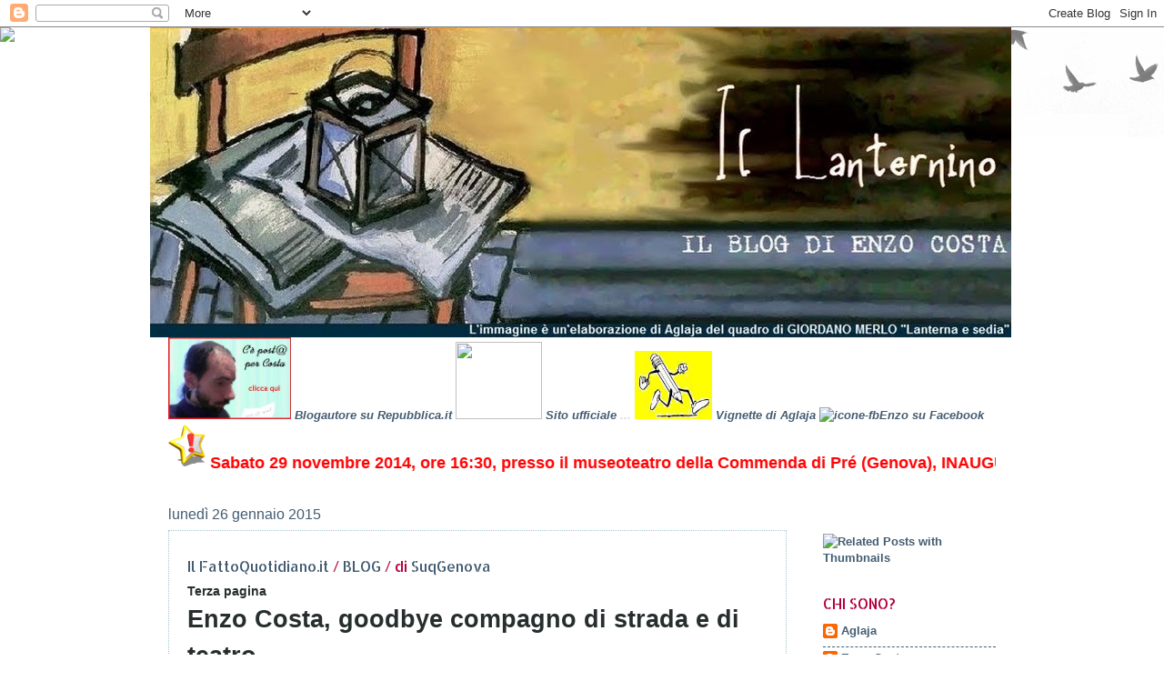

--- FILE ---
content_type: text/html; charset=UTF-8
request_url: https://lanterninoenzocosta.blogspot.com/2015/01/il-fattoquotidiano.html
body_size: 29224
content:
<!DOCTYPE html>
<html class='v2' dir='ltr' xmlns='http://www.w3.org/1999/xhtml' xmlns:b='http://www.google.com/2005/gml/b' xmlns:data='http://www.google.com/2005/gml/data' xmlns:expr='http://www.google.com/2005/gml/expr'>
<head>
<link href='https://www.blogger.com/static/v1/widgets/335934321-css_bundle_v2.css' rel='stylesheet' type='text/css'/>
<meta content='IE=EmulateIE7' http-equiv='X-UA-Compatible'/>
<meta content='width=1100' name='viewport'/>
<meta content='IE=EmulateIE7' http-equiv='X-UA-Compatible'/>
<meta content='width=1100' name='viewport'/>
<meta content='text/html; charset=UTF-8' http-equiv='Content-Type'/>
<meta content='blogger' name='generator'/>
<link href='https://lanterninoenzocosta.blogspot.com/favicon.ico' rel='icon' type='image/x-icon'/>
<link href='http://lanterninoenzocosta.blogspot.com/2015/01/il-fattoquotidiano.html' rel='canonical'/>
<link rel="alternate" type="application/atom+xml" title="Il Lanternino di Enzo Costa - Atom" href="https://lanterninoenzocosta.blogspot.com/feeds/posts/default" />
<link rel="alternate" type="application/rss+xml" title="Il Lanternino di Enzo Costa - RSS" href="https://lanterninoenzocosta.blogspot.com/feeds/posts/default?alt=rss" />
<link rel="service.post" type="application/atom+xml" title="Il Lanternino di Enzo Costa - Atom" href="https://www.blogger.com/feeds/420365856956100503/posts/default" />

<link rel="alternate" type="application/atom+xml" title="Il Lanternino di Enzo Costa - Atom" href="https://lanterninoenzocosta.blogspot.com/feeds/8077686399689921359/comments/default" />
<!--Can't find substitution for tag [blog.ieCssRetrofitLinks]-->
<link href='http://st.ilfattoquotidiano.it/wp-content/uploads/2015/01/enzo-costa-630x425.jpg' rel='image_src'/>
<meta content='http://lanterninoenzocosta.blogspot.com/2015/01/il-fattoquotidiano.html' property='og:url'/>
<meta content='Il Lanternino di Enzo Costa' property='og:title'/>
<meta content='    Il FattoQuotidiano.it  / BLOG  / di SuqGenova                                                                                           ...' property='og:description'/>
<meta content='https://lh3.googleusercontent.com/blogger_img_proxy/AEn0k_uZTirSSt1wD9aBFBp2wJf5jWB2EELWsWsXCmQ76n5UHdwDkcmnRFyOYhV27prI_vTWbZivBZnKULZ1Lh3u27akD9QU4JnK9Pj3sIUXz3fSBhAedzzW-pIT-gcj2be58YZfb8JLPMacyfa-vOwu8pk8BOGA=w1200-h630-p-k-no-nu' property='og:image'/>
<title>Il Lanternino di Enzo Costa</title>
<style type='text/css'>@font-face{font-family:'Allerta Stencil';font-style:normal;font-weight:400;font-display:swap;src:url(//fonts.gstatic.com/s/allertastencil/v24/HTx0L209KT-LmIE9N7OR6eiycOe1_Db29XP-vA.woff2)format('woff2');unicode-range:U+0000-00FF,U+0131,U+0152-0153,U+02BB-02BC,U+02C6,U+02DA,U+02DC,U+0304,U+0308,U+0329,U+2000-206F,U+20AC,U+2122,U+2191,U+2193,U+2212,U+2215,U+FEFF,U+FFFD;}</style>
<style id='page-skin-1' type='text/css'><!--
/*
-----------------------------------------------
Blogger Template Style
Name:     Watermark
Designer: Josh Peterson
URL:      www.noaesthetic.com
----------------------------------------------- */
/* Variable definitions
====================
<Variable name="keycolor" description="Main Color" type="color" default="#c0a154"/>
<Group description="Page Text" selector=".main-inner">
<Variable name="body.font" description="Font" type="font"
default="normal normal 14px Arial, Tahoma, Helvetica, FreeSans, sans-serif"/>
<Variable name="body.text.color" description="Text Color" type="color" default="#333333"/>
</Group>
<Group description="Backgrounds" selector=".main-inner">
<Variable name="body.background.color" description="Outer Background" type="color" default="#c0a154"/>
<Variable name="footer.background.color" description="Footer Background" type="color" default="transparent"/>
</Group>
<Group description="Links" selector=".main-inner">
<Variable name="link.color" description="Link Color" type="color" default="#cc3300"/>
<Variable name="link.visited.color" description="Visited Color" type="color" default="#993322"/>
<Variable name="link.hover.color" description="Hover Color" type="color" default="#ff3300"/>
</Group>
<Group description="Blog Title" selector=".header">
<Variable name="header.font" description="Title Font" type="font"
default="normal normal 60px Georgia, Utopia, 'Palatino Linotype', Palatino, serif"/>
<Variable name="header.text.color" description="Title Color" type="color" default="#ffffff" />
<Variable name="description.text.color" description="Description Color" type="color"
default="#997755" />
</Group>
<Group description="Tabs Text" selector=".tabs-outer .PageList">
<Variable name="tabs.font" description="Font" type="font"
default="normal normal 20px Georgia, Utopia, 'Palatino Linotype', Palatino, serif"/>
<Variable name="tabs.text.color" description="Text Color" type="color" default="#435c72"/>
<Variable name="tabs.selected.text.color" description="Selected Color" type="color" default="#000000"/>
</Group>
<Group description="Tabs Background" selector=".tabs-outer .PageList">
<Variable name="tabs.background.color" description="Background Color" type="color" default="transparent"/>
<Variable name="tabs.separator.color" description="Separator Color" type="color" default="#ffffff"/>
</Group>
<Group description="Date Header" selector=".Blog">
<Variable name="date.font" description="Font" type="font"
default="normal normal 16px Arial, Tahoma, Helvetica, FreeSans, sans-serif"/>
<Variable name="date.text.color" description="Text Color" type="color" default="#997755"/>
</Group>
<Group description="Post" selector=".post">
<Variable name="post.title.font" description="Title Font" type="font"
default="normal normal 20px Impact, Georgia, Utopia, 'Palatino Linotype', Palatino, serif"/>
<Variable name="post.background.color" description="Background Color" type="color" default="transparent"/>
<Variable name="post.border.color" description="Border Color" type="color" default="#ccbb99" />
</Group>
<Group description="Post Footer" selector=".post-footer">
<Variable name="post.footer.text.color" description="Text Color" type="color" default="#997755"/>
</Group>
<Group description="Gadgets" selector=".sidebar .widget">
<Variable name="widget.title.font" description="Title Font" type="font"
default="normal normal 20px Georgia, Utopia, 'Palatino Linotype', Palatino, serif"/>
<Variable name="widget.title.text.color" description="Title Color" type="color" default="#000000"/>
<Variable name="widget.alternate.text.color" description="Alternate Color" type="color" default="#777777"/>
</Group>
<Group description="Footer" selector=".footer-inner">
<Variable name="footer.text.color" description="Text Color" type="color" default="#272e2e"/>
<Variable name="footer.widget.title.text.color" description="Gadget Title Color" type="color" default="#b5003d"/>
</Group>
<Group description="Footer Links" selector=".footer-inner">
<Variable name="footer.link.color" description="Link Color" type="color" default="#435c72"/>
<Variable name="footer.link.visited.color" description="Visited Color" type="color" default="#b52858"/>
<Variable name="footer.link.hover.color" description="Hover Color" type="color" default="#b5003d"/>
</Group>
<Variable name="body.background" description="Body Background" type="background"
color="#ffffff" default="$(color) url(http://www.blogblog.com/1kt/watermark/body_background_birds.png) repeat scroll top left"/>
<Variable name="body.background.overlay" description="Overlay Background" type="background" color="#ffffff"
default="transparent url(http://www.blogblog.com/1kt/watermark/body_overlay_birds.png) no-repeat scroll top right"/>
<Variable name="body.background.overlay.height" description="Overlay Background Height" type="length" default="121px"/>
<Variable name="tabs.background.inner" description="Tabs Background Inner" type="url" default="none"/>
<Variable name="tabs.background.outer" description="Tabs Background Outer" type="url" default="none"/>
<Variable name="tabs.border.size" description="Tabs Border Size" type="length" default="0"/>
<Variable name="tabs.shadow.spread" description="Tabs Shadow Spread" type="length" default="0"/>
<Variable name="main.padding.top" description="Main Padding Top" type="length" default="30px"/>
<Variable name="main.cap.height" description="Main Cap Height" type="length" default="0"/>
<Variable name="main.cap.image" description="Main Cap Image" type="url" default="none"/>
<Variable name="main.cap.overlay" description="Main Cap Overlay" type="url" default="none"/>
<Variable name="main.background" description="Main Background" type="background"
default="transparent none no-repeat scroll top left"/>
<Variable name="post.background.url" description="Post Background URL" type="url"
default="url(http://www.blogblog.com/1kt/watermark/post_background_birds.png)"/>
<Variable name="post.border.size" description="Post Border Size" type="length" default="1px"/>
<Variable name="post.border.style" description="Post Border Style" type="string" default="dotted"/>
<Variable name="post.shadow.spread" description="Post Shadow Spread" type="length" default="0"/>
<Variable name="footer.background" description="Footer Background" type="background"
color="transparent" default="$(color) url(http://www.blogblog.com/1kt/watermark/body_background_navigator.png) repeat scroll top left"/>
<Variable name="startSide" description="Side where text starts in blog language" type="automatic" default="left"/>
<Variable name="endSide" description="Side where text ends in blog language" type="automatic" default="right"/>
*/
/* Use this with templates/1ktemplate-*.html */
/* Content
----------------------------------------------- */
body {
font: normal bold 14px 'Trebuchet MS', Trebuchet, sans-serif;;
color: #272e2e;
background: #ffffff url(//www.blogblog.com/1kt/watermark/body_background_birds.png) repeat scroll top center;
}
html body .content-outer {
min-width: 0;
max-width: 100%;
width: 100%;
}
.content-outer {
font-size: 92%;
}
a:link {
text-decoration:none;
color: #435c72;
}
a:visited {
text-decoration:none;
color: #b52858;
}
a:hover {
text-decoration:underline;
color: #b5003d;
}
.body-fauxcolumns .cap-top {
margin-top: 30px;
background: transparent url(//www.blogblog.com/1kt/watermark/body_overlay_birds.png) no-repeat scroll top right;
height: 121px;
}
.content-inner {
padding: 0;
}
/* Header
----------------------------------------------- */
.header-inner .Header .titlewrapper,
.header-inner .Header .descriptionwrapper {
padding-left: 20px;
padding-right: 20px;
}
.Header h1 {
font: normal normal 60px Georgia, Utopia, 'Palatino Linotype', Palatino, serif;
color: #ffffff;
text-shadow: 2px 2px rgba(0, 0, 0, .1);
}
.Header h1 a {
color: #ffffff;
}
.Header .description {
font-size: 140%;
color: #5ea5a6;
}
/* Tabs
----------------------------------------------- */
.tabs-inner .section {
margin: 0 20px;
}
.tabs-inner .PageList, .tabs-inner .LinkList, .tabs-inner .Labels {
margin-left: -11px;
margin-right: -11px;
background-color: transparent;
border-top: 0 solid #ffffff;
border-bottom: 0 solid #ffffff;
-moz-box-shadow: 0 0 0 rgba(0, 0, 0, .3);
-webkit-box-shadow: 0 0 0 rgba(0, 0, 0, .3);
-goog-ms-box-shadow: 0 0 0 rgba(0, 0, 0, .3);
box-shadow: 0 0 0 rgba(0, 0, 0, .3);
}
.tabs-inner .PageList .widget-content,
.tabs-inner .LinkList .widget-content,
.tabs-inner .Labels .widget-content {
margin: -3px -11px;
background: transparent none  no-repeat scroll right;
}
.tabs-inner .widget ul {
padding: 2px 25px;
max-height: 34px;
background: transparent none no-repeat scroll left;
}
.tabs-inner .widget li {
border: none;
}
.tabs-inner .widget li a {
display: inline-block;
padding: .25em 1em;
font: normal normal 20px Georgia, Utopia, 'Palatino Linotype', Palatino, serif;
color: #435c72;
border-right: 1px solid #ffffff;
}
.tabs-inner .widget li:first-child a {
border-left: 1px solid #ffffff;
}
.tabs-inner .widget li.selected a, .tabs-inner .widget li a:hover {
color: #000000;
}
/* Headings
----------------------------------------------- */
h2 {
font: normal normal 16px Allerta Stencil;
color: #b5003d;
margin: 0 0 .5em;
}
h2.date-header {
font: normal normal 16px Arial, Tahoma, Helvetica, FreeSans, sans-serif;
color: #435c72;
}
/* Main
----------------------------------------------- */
.main-inner .column-center-inner,
.main-inner .column-left-inner,
.main-inner .column-right-inner {
padding: 0 5px;
}
.main-outer {
margin-top: 0;
background: transparent none no-repeat scroll top left;
}
.main-inner {
padding-top: 30px;
}
.main-cap-top {
position: relative;
}
.main-cap-top .cap-right {
position: absolute;
height: 0;
width: 100%;
bottom: 0;
background: transparent none repeat-x scroll bottom center;
}
.main-cap-top .cap-left {
position: absolute;
height: 245px;
width: 280px;
right: 0;
bottom: 0;
background: transparent none no-repeat scroll bottom left;
}
/* Posts
----------------------------------------------- */
.post-outer {
padding: 15px 20px;
margin: 0 0 25px;
background: transparent url(//www.blogblog.com/1kt/watermark/post_background_birds.png) repeat scroll top left;
_background-image: none;
border: dotted 1px #a0c7cf;
-moz-box-shadow: 0 0 0 rgba(0, 0, 0, .1);
-webkit-box-shadow: 0 0 0 rgba(0, 0, 0, .1);
-goog-ms-box-shadow: 0 0 0 rgba(0, 0, 0, .1);
box-shadow: 0 0 0 rgba(0, 0, 0, .1);
}
h3.post-title {
font: normal normal 20px Impact, Georgia, Utopia, 'Palatino Linotype', Palatino, serif;
margin: 0;
}
.comments h4 {
font: normal normal 20px Impact, Georgia, Utopia, 'Palatino Linotype', Palatino, serif;
margin: 1em 0 0;
}
.post-body {
font-size: 105%;
line-height: 1.5;
position: relative;
}
.post-header {
margin: 0 0 1em;
color: #435c72;
}
.post-footer {
margin: 10px 0 0;
padding: 10px 0 0;
color: #435c72;
border-top: dashed 1px #435c72;
}
#blog-pager {
font-size: 140%
}
#comments .comment-author {
padding-top: 1.5em;
border-top: dashed 1px #435c72;
background-position: 0 1.5em;
}
#comments .comment-author:first-child {
padding-top: 0;
border-top: none;
}
.avatar-image-container {
margin: .2em 0 0;
}
/* Widgets
----------------------------------------------- */
.widget ul, .widget #ArchiveList ul.flat {
padding: 0;
list-style: none;
}
.widget ul li, .widget #ArchiveList ul.flat li {
padding: .35em 0;
text-indent: 0;
border-top: dashed 1px #435c72;
}
.widget ul li:first-child, .widget #ArchiveList ul.flat li:first-child {
border-top: none;
}
.widget .post-body ul {
list-style: disc;
}
.widget .post-body ul li {
border: none;
}
.widget .zippy {
color: #435c72;
}
.post-body img, .post-body .tr-caption-container, .Profile img, .Image img,
.BlogList .item-thumbnail img {
padding: 5px;
background: #fff;
-moz-box-shadow: 1px 1px 5px rgba(0, 0, 0, .5);
-webkit-box-shadow: 1px 1px 5px rgba(0, 0, 0, .5);
-goog-ms-box-shadow: 1px 1px 5px rgba(0, 0, 0, .5);
box-shadow: 1px 1px 5px rgba(0, 0, 0, .5);
}
.post-body img, .post-body .tr-caption-container {
padding: 8px;
}
.post-body .tr-caption-container {
color: #333333;
}
.post-body .tr-caption-container img {
padding: 0;
background: transparent;
border: none;
-moz-box-shadow: 0 0 0 rgba(0, 0, 0, .1);
-webkit-box-shadow: 0 0 0 rgba(0, 0, 0, .1);
-goog-ms-box-shadow: 0 0 0 rgba(0, 0, 0, .1);
box-shadow: 0 0 0 rgba(0, 0, 0, .1);
}
/* Footer
----------------------------------------------- */
.footer-outer {
color:#435c72;
background: transparent url(//www.blogblog.com/1kt/watermark/body_background_navigator.png) repeat scroll top left;
}
.footer-outer a {
color: #b5003d;
}
.footer-outer a:visited {
color: #00ffff;
}
.footer-outer a:hover {
color: #5ea5a6;
}
.footer-outer .widget h2 {
color: #b5003d;
}

--></style>
<style id='template-skin-1' type='text/css'><!--
body {
min-width: 950px;
}
.content-outer, .content-fauxcolumn-outer, .region-inner {
min-width: 950px;
max-width: 950px;
_width: 950px;
}
.main-inner .columns {
padding-left: 0px;
padding-right: 230px;
}
.main-inner .fauxcolumn-center-outer {
left: 0px;
right: 230px;
/* IE6 does not respect left and right together */
_width: expression(this.parentNode.offsetWidth -
parseInt("0px") -
parseInt("230px") + 'px');
}
.main-inner .fauxcolumn-left-outer {
width: 0px;
}
.main-inner .fauxcolumn-right-outer {
width: 230px;
}
.main-inner .column-left-outer {
width: 0px;
right: 100%;
margin-left: -0px;
}
.main-inner .column-right-outer {
width: 230px;
margin-right: -230px;
}
#layout {
min-width: 0;
}
#layout .content-outer {
min-width: 0;
width: 800px;
}
#layout .region-inner {
min-width: 0;
width: auto;
}
--></style>
<link href='https://www.blogger.com/dyn-css/authorization.css?targetBlogID=420365856956100503&amp;zx=edd950cd-db55-41fa-8f2e-63185433ef11' media='none' onload='if(media!=&#39;all&#39;)media=&#39;all&#39;' rel='stylesheet'/><noscript><link href='https://www.blogger.com/dyn-css/authorization.css?targetBlogID=420365856956100503&amp;zx=edd950cd-db55-41fa-8f2e-63185433ef11' rel='stylesheet'/></noscript>
<meta name='google-adsense-platform-account' content='ca-host-pub-1556223355139109'/>
<meta name='google-adsense-platform-domain' content='blogspot.com'/>

</head>
<body class='loading'>
<div class='navbar section' id='navbar'><div class='widget Navbar' data-version='1' id='Navbar1'><script type="text/javascript">
    function setAttributeOnload(object, attribute, val) {
      if(window.addEventListener) {
        window.addEventListener('load',
          function(){ object[attribute] = val; }, false);
      } else {
        window.attachEvent('onload', function(){ object[attribute] = val; });
      }
    }
  </script>
<div id="navbar-iframe-container"></div>
<script type="text/javascript" src="https://apis.google.com/js/platform.js"></script>
<script type="text/javascript">
      gapi.load("gapi.iframes:gapi.iframes.style.bubble", function() {
        if (gapi.iframes && gapi.iframes.getContext) {
          gapi.iframes.getContext().openChild({
              url: 'https://www.blogger.com/navbar/420365856956100503?po\x3d8077686399689921359\x26origin\x3dhttps://lanterninoenzocosta.blogspot.com',
              where: document.getElementById("navbar-iframe-container"),
              id: "navbar-iframe"
          });
        }
      });
    </script><script type="text/javascript">
(function() {
var script = document.createElement('script');
script.type = 'text/javascript';
script.src = '//pagead2.googlesyndication.com/pagead/js/google_top_exp.js';
var head = document.getElementsByTagName('head')[0];
if (head) {
head.appendChild(script);
}})();
</script>
</div></div>
<div class='body-fauxcolumns'>
<div class='fauxcolumn-outer body-fauxcolumn-outer'>
<div class='cap-top'>
<div class='cap-left'></div>
<div class='cap-right'></div>
</div>
<div class='fauxborder-left'>
<div class='fauxborder-right'></div>
<div class='fauxcolumn-inner'>
</div>
</div>
<div class='cap-bottom'>
<div class='cap-left'></div>
<div class='cap-right'></div>
</div>
</div>
</div>
<div class='content'>
<div class='content-fauxcolumns'>
<div class='fauxcolumn-outer content-fauxcolumn-outer'>
<div class='cap-top'>
<div class='cap-left'></div>
<div class='cap-right'></div>
</div>
<div class='fauxborder-left'>
<div class='fauxborder-right'></div>
<div class='fauxcolumn-inner'>
</div>
</div>
<div class='cap-bottom'>
<div class='cap-left'></div>
<div class='cap-right'></div>
</div>
</div>
</div>
<div class='content-outer'>
<div class='content-cap-top cap-top'>
<div class='cap-left'></div>
<div class='cap-right'></div>
</div>
<div class='fauxborder-left content-fauxborder-left'>
<div class='fauxborder-right content-fauxborder-right'></div>
<div class='content-inner'>
<header>
<div class='header-outer'>
<div class='header-cap-top cap-top'>
<div class='cap-left'></div>
<div class='cap-right'></div>
</div>
<div class='fauxborder-left header-fauxborder-left'>
<div class='fauxborder-right header-fauxborder-right'></div>
<div class='region-inner header-inner'>
<div class='header section' id='header'><div class='widget Header' data-version='1' id='Header1'>
<div id='header-inner'>
<a href='https://lanterninoenzocosta.blogspot.com/' style='display: block'>
<img alt='Il Lanternino di Enzo Costa' height='341px; ' id='Header1_headerimg' src='https://blogger.googleusercontent.com/img/b/R29vZ2xl/AVvXsEgMFWPdKq5pUpt740y5dv3q7Ha33A83JUwCFo7xjdpHlRVv1cKwDGdiHQxAdMnUgJYm6ZeSN5AvHQws2NkTniYT6_BL0D6pu927DFa6oOUDwmhLBtgarz0MEIepIZ1ppsXVMv2AcITYGkvb/s1600-r/titoloblogrepubblica.jpg' style='display: block' width='947px; '/>
</a>
</div>
</div></div>
</div>
</div>
<div class='header-cap-bottom cap-bottom'>
<div class='cap-left'></div>
<div class='cap-right'></div>
</div>
</div>
</header>
<div class='tabs-outer'>
<div class='tabs-cap-top cap-top'>
<div class='cap-left'></div>
<div class='cap-right'></div>
</div>
<div class='fauxborder-left tabs-fauxborder-left'>
<div class='fauxborder-right tabs-fauxborder-right'></div>
<div class='region-inner tabs-inner'>
<div class='tabs section' id='crosscol'><div class='widget HTML' data-version='1' id='HTML2'>
<div class='widget-content'>
<left><em><a href="http://lanternino-genova.blogautore.repubblica.it/"><img src="https://lh3.googleusercontent.com/blogger_img_proxy/AEn0k_scUe1Bbalf0JRocBaXL7s3kd6iMKLHuaaUxN3VkqzB7UD9xh0lugSqg0ADN4YIhXVNZs6yWqujtOZZ54baF50X2fPJAWBePgT2z_fvCA=s0-d" width="135">                         Blogautore su Repubblica.it</a> <a href="http://www.enzocosta.net/"><img style="width: 95px; height: 85px;" src="https://lh3.googleusercontent.com/blogger_img_proxy/AEn0k_tY55C_jlzzgiiYOz1M683Kpe2nox745OcLayJXO1nKKnKqeDOLrDEdILzdZP6IJxcES-PdHfxprkPqJevv3cDzVhl6l5V1beyb9n1q_A=s0-d"></a><em><a href="http://www.enzocosta.net/"> Sito ufficiale</a> <span style="color:#DDD7D7;">...</span>
<a href="//picasaweb.google.com/enzocosta1/LeVignetteDiAglajaPerIlLanterninoDiEnzoCosta#slideshow" target="_blank"><img style="width: 85px; height: 75px;" src="https://lh3.googleusercontent.com/blogger_img_proxy/AEn0k_uTCSrYuP1Dg5LlGK71yzix0MjXH68XpI1gI05nyV4OlmvdsXRp9t2FRfm56hKg5x6Kw2aDNc4gxiv9QIh_nJH8CKR_Yzcs2no7qytF=s0-d"></a><a href="//picasaweb.google.com/enzocosta1/LeVignetteDiAglajaPerIlLanterninoDiEnzoCosta#slideshow">     Vignette di Aglaja</a> <a href="http://www.facebook.com/pages/Enzo-Costa/135134603209421"><img class="size-thumbnail wp-image-2325  alignleft" src="https://lh3.googleusercontent.com/blogger_img_proxy/AEn0k_tZh5mEBUJz8OBNIti08xXWqNRqKt2gv0-m6jKPcSTAK-qqIFMzSIOgS-8BOQoqYBGuP8bHgkUCskXzRx4PHHLXhpiZ9FIfoa5OH9xy_g8T4yFcsc_MGGYvSk5OpbCO_oZW45it8AhUz10RYLJZFgrbC1TXOAHYYw=s0-d" alt="icone-fb" width="75" height="75"><em>Enzo su Facebook</em></a></em></em></left>



<marquee><img src="https://lh3.googleusercontent.com/blogger_img_proxy/AEn0k_uL6AKJKzp4HP-i5VqT30lppUDIZcEl-gaLadxCwjaTy_FLIdhONoww7qbJLJYBnM8ml-yk1-liWN4LyU72bKCpIzK3DCRFoc5cGg23NReavA=s0-d" border="0"><span class="Apple-style-span" style="color: rgb(255, 0, 0); font-family: 'trebuchet ms', sans-serif; font-size: large; ">Sabato 29 novembre 2014, ore 16:30, presso il museoteatro della Commenda di Pré (Genova), INAUGURAZIONE MOSTRA "TRA IL DIRE E IL DISEGNARE C'E' DI MEZZO IL MARE" Un mare di culture, integrazioni, divagazioni per la matita di Aglaja e la penna di Enzo Costa. Con la partecipazione musicale di Roberta Alloisio e Mauro Sabbione. </span></marquee>
</div>
<div class='clear'></div>
</div></div>
<div class='tabs no-items section' id='crosscol-overflow'></div>
</div>
</div>
<div class='tabs-cap-bottom cap-bottom'>
<div class='cap-left'></div>
<div class='cap-right'></div>
</div>
</div>
<div class='main-outer'>
<div class='main-cap-top cap-top'>
<div class='cap-left'></div>
<div class='cap-right'></div>
</div>
<div class='fauxborder-left main-fauxborder-left'>
<div class='fauxborder-right main-fauxborder-right'></div>
<div class='region-inner main-inner'>
<div class='columns fauxcolumns'>
<div class='fauxcolumn-outer fauxcolumn-center-outer'>
<div class='cap-top'>
<div class='cap-left'></div>
<div class='cap-right'></div>
</div>
<div class='fauxborder-left'>
<div class='fauxborder-right'></div>
<div class='fauxcolumn-inner'>
</div>
</div>
<div class='cap-bottom'>
<div class='cap-left'></div>
<div class='cap-right'></div>
</div>
</div>
<div class='fauxcolumn-outer fauxcolumn-left-outer'>
<div class='cap-top'>
<div class='cap-left'></div>
<div class='cap-right'></div>
</div>
<div class='fauxborder-left'>
<div class='fauxborder-right'></div>
<div class='fauxcolumn-inner'>
</div>
</div>
<div class='cap-bottom'>
<div class='cap-left'></div>
<div class='cap-right'></div>
</div>
</div>
<div class='fauxcolumn-outer fauxcolumn-right-outer'>
<div class='cap-top'>
<div class='cap-left'></div>
<div class='cap-right'></div>
</div>
<div class='fauxborder-left'>
<div class='fauxborder-right'></div>
<div class='fauxcolumn-inner'>
</div>
</div>
<div class='cap-bottom'>
<div class='cap-left'></div>
<div class='cap-right'></div>
</div>
</div>
<!-- corrects IE6 width calculation -->
<div class='columns-inner'>
<div class='column-center-outer'>
<div class='column-center-inner'>
<div class='main section' id='main'><div class='widget Blog' data-version='1' id='Blog1'>
<div class='blog-posts hfeed'>

          <div class="date-outer">
        
<h2 class='date-header'><span>lunedì 26 gennaio 2015</span></h2>

          <div class="date-posts">
        
<div class='post-outer'>
<div class='post hentry'>
<a name='8077686399689921359'></a>
<div class='post-header'>
<div class='post-header-line-1'></div>
</div>
<div class='post-body entry-content'>
<div class="header-article doubleStroke blog " itemscope="" itemtype="http://schema.org/BreadcrumbList">
  <h2>
<span itemscope="" itemtype="http://data-vocabulary.org/Breadcrumb"><a href="http://www.ilfattoquotidiano.it/" itemprop="url"><span itemprop="title">Il FattoQuotidiano.it</span></a></span> / <span itemscope="" itemtype="http://data-vocabulary.org/Breadcrumb"><a class="cc" href="http://www.ilfattoquotidiano.it/blog/" itemprop="url"><span itemprop="title">BLOG</span></a></span> / di <a href="http://www.ilfattoquotidiano.it/blog/suqgenova/" rel="author"><span itemprop="author">SuqGenova</span></a></h2>
</div>
<div class="adv adv-pushbar no-mobile">
         <div class="adv ">
            <div class="adv-inner">
                
                <div class="hmads_940x250">

                    

                    

                    
                </div>
</div>
</div>
</div>
<div class="title-label dashed terza-pagina">
<span class="cc">Terza pagina</span></div>
<h1 class="blog-title" itemprop="headline">
Enzo Costa, goodbye compagno di strada e di teatro</h1>
<div class="article-meta no-mobile blog">
  <div class="clearfix">
   <div class="author cc pull-left">
    di <a href="http://www.ilfattoquotidiano.it/blog/suqgenova/" rel="author"><span itemprop="author">SuqGenova</span></a> | 24 gennaio 2015   </div>
<a class="commenti pull-right cc" href="http://www.ilfattoquotidiano.it/2015/01/24/enzo-costa-goodbye-compagno-di-strada-e-di-teatro/1365549/#"><span data-disqus-identifier="1365549" href="http://www.ilfattoquotidiano.it/2015/01/24/enzo-costa-goodbye-compagno-di-strada-e-di-teatro/1365549/#disqus_thread"></span></a></div>
</div>
<br />&#8220;Io non sono razzista ma&#8230;&#8221; è stato uno dei nostri cavalli di battaglia, quel lungo elenco di <b>luoghi comuni</b> <b>xenofobi</b> presi in giro dai geniali versi di <strong>Enzo Costa</strong> e più volte ripresi nelle performance teatrali del Suq e dei nostri ragazzi. Se n&#8217;è andato così, d&#8217;improvviso, lo scrittore &#8220;<b>umorista umorale</b>&#8221; &#8211; come amava definirsi &#8211;, firma storica della <b>satira</b> italiana, da <em>Cuore</em> a <em>Smemoranda</em> al famoso <em>Lanternino</em> quotidiano su <em>Repubblica Genova</em>,
 la sua città. Lasciando un vuoto riempito solo dalle sue stesse parole 
canzonatorie, poesie, filastrocche, dialoghi, versi e prose da sempre 
pungenti e scoppiettanti sulle cronache politiche, i valori, i costumi.<br />
<br />

<br />
<div class="separator" style="clear: both; text-align: center;">
<a href="http://st.ilfattoquotidiano.it/wp-content/uploads/2015/01/enzo-costa.jpg" style="margin-left: 1em; margin-right: 1em;"><img alt="enzo costa" class="aligncenter wp-image-1365627" height="364" src="https://lh3.googleusercontent.com/blogger_img_proxy/AEn0k_uZTirSSt1wD9aBFBp2wJf5jWB2EELWsWsXCmQ76n5UHdwDkcmnRFyOYhV27prI_vTWbZivBZnKULZ1Lh3u27akD9QU4JnK9Pj3sIUXz3fSBhAedzzW-pIT-gcj2be58YZfb8JLPMacyfa-vOwu8pk8BOGA=s0-d" width="540"></a></div>
<br />

<br />
Per noi, per il Suq, Enzo Costa è stato un amico e un compagno di &#8220;<b>parole contro il razzismo</b>&#8221;,
 una presenza fissa anche fisica (nonostante i suoi problemi di salute 
riducessero a pochissime le sue uscite). Ospite di tavole rotonde, 
letture teatrali tratte dai suoi testi, protagonista della serata <em>Quanto Costa</em>&nbsp;al Teatro Duse, un paio d&#8217;anni fa, a lui dedicata da <strong>Carla Peirolero</strong><i>, </i><strong>Roberta Alloisio</strong><i>, </i><strong>Giampiero Alloisio</strong><i>, </i><strong>Enrico Campanati </strong>(<a href="http://www.enzocosta.net/speciale_quantocosta.htm" target="_blank">guarda estratti video</a>).<br />

Uno degli esordi della Compagnia dei Giovani del Suq è stato proprio <i>Imbarazzismi</i>, la messa in scena degli ironici luoghi comuni, in parte tratti dal libro di <strong>Kossi Komla Ebri</strong>
 ma integrati con i fulminanti scritti di Enzo per rappresentare il 
velato razzismo odierno, della serie &#8220;non sono razzista ma&#8230;&#8221;. Vogliamo 
salutarlo, omaggiarlo e ricordarlo continuando nel nostro lavoro a 
seminare educazione al dialogo, amore per l&#8217;arte, e ironia, e vi 
rimandiamo al suo <b>ampio lavoro</b> raccolto sul sito <span style="color: blue;"><span lang="zxx"><span style="text-decoration: underline;"><a class="western" href="http://www.enzocosta.net/" target="_blank">www.enzocosta.net</a></span></span></span> e sul blog <span style="color: blue;"><span lang="zxx"><span style="text-decoration: underline;"><a class="western" href="http://lanterninoenzocosta.blogspot.it/" target="_blank">http://lanterninoenzocosta.blogspot.it/</a></span></span></span><br />

<span style="color: red;"><strong>Giovedì 29 gennaio alle 17.30 a Genova, presso il Museoteatro Commenda di Pré, la chiusura della mostra di Enzo Costa e Aglaja sarà l&#8217;occasione per<em> The long goodbye, </em>un
 lungo arrivederci a Enzo con gli amici che hanno incrociato le sue 
preziose parole nell&#8217;arte, politica, lavoro, amicizia.</strong></span><br />
E qualcuno, in 
questi giorni di satira e libertà d&#8217;espressione sotto i riflettori, ha 
pensato di omaggiare il lavoro di Enzo Costa scrivendo in rete <i>#jesuisenzo</i>.<br />

<i>Giacomo D&#8217;Alessandro</i>
<div style='clear: both;'></div>
</div>
<div class='post-footer'>
<div class='post-footer-line post-footer-line-1'><span class='post-author vcard'>
Pubblicato da
<span class='fn'>Aglaja</span>
</span>
<span class='post-timestamp'>
alle
<a class='timestamp-link' href='https://lanterninoenzocosta.blogspot.com/2015/01/il-fattoquotidiano.html' rel='bookmark' title='permanent link'><abbr class='published' title='2015-01-26T16:10:00+01:00'>16:10</abbr></a>
</span>
<span class='post-comment-link'>
</span>
<span class='post-icons'>
<span class='item-action'>
<a href='https://www.blogger.com/email-post/420365856956100503/8077686399689921359' title='Post per email'>
<img alt="" class="icon-action" height="13" src="//img1.blogblog.com/img/icon18_email.gif" width="18">
</a>
</span>
<span class='item-control blog-admin pid-1154654985'>
<a href='https://www.blogger.com/post-edit.g?blogID=420365856956100503&postID=8077686399689921359&from=pencil' title='Modifica post'>
<img alt='' class='icon-action' height='18' src='https://resources.blogblog.com/img/icon18_edit_allbkg.gif' width='18'/>
</a>
</span>
</span>
<span class='post-backlinks post-comment-link'>
</span>
<div class='post-share-buttons'>
<a class='goog-inline-block share-button sb-email' href='https://www.blogger.com/share-post.g?blogID=420365856956100503&postID=8077686399689921359&target=email' target='_blank' title='Invia tramite email'><span class='share-button-link-text'>Invia tramite email</span></a><a class='goog-inline-block share-button sb-blog' href='https://www.blogger.com/share-post.g?blogID=420365856956100503&postID=8077686399689921359&target=blog' onclick='window.open(this.href, "_blank", "height=270,width=475"); return false;' target='_blank' title='Postalo sul blog'><span class='share-button-link-text'>Postalo sul blog</span></a><a class='goog-inline-block share-button sb-twitter' href='https://www.blogger.com/share-post.g?blogID=420365856956100503&postID=8077686399689921359&target=twitter' target='_blank' title='Condividi su X'><span class='share-button-link-text'>Condividi su X</span></a><a class='goog-inline-block share-button sb-facebook' href='https://www.blogger.com/share-post.g?blogID=420365856956100503&postID=8077686399689921359&target=facebook' onclick='window.open(this.href, "_blank", "height=430,width=640"); return false;' target='_blank' title='Condividi su Facebook'><span class='share-button-link-text'>Condividi su Facebook</span></a><a class='goog-inline-block share-button sb-pinterest' href='https://www.blogger.com/share-post.g?blogID=420365856956100503&postID=8077686399689921359&target=pinterest' target='_blank' title='Condividi su Pinterest'><span class='share-button-link-text'>Condividi su Pinterest</span></a>
</div>
</div>
<div class='post-footer-line post-footer-line-2'><span class='post-labels'>
Etichette:
<a href='https://lanterninoenzocosta.blogspot.com/search/label/Commenda' rel='tag'>Commenda</a>,
<a href='https://lanterninoenzocosta.blogspot.com/search/label/Giacomo%20D%27Alessandro' rel='tag'>Giacomo D&#39;Alessandro</a>,
<a href='https://lanterninoenzocosta.blogspot.com/search/label/Il%20Fatto%20Quotidiano' rel='tag'>Il Fatto Quotidiano</a>,
<a href='https://lanterninoenzocosta.blogspot.com/search/label/mostra' rel='tag'>mostra</a>,
<a href='https://lanterninoenzocosta.blogspot.com/search/label/Suq' rel='tag'>Suq</a>,
<a href='https://lanterninoenzocosta.blogspot.com/search/label/The%20long%20goodbye' rel='tag'>The long goodbye</a>
</span>
</div>
<div class='post-footer-line post-footer-line-3'><span class='post-location'>
</span>
</div>
</div>
</div>
<div class='comments' id='comments'>
<a name='comments'></a>
<h4>Nessun commento:</h4>
<div id='Blog1_comments-block-wrapper'>
<dl class='avatar-comment-indent' id='comments-block'>
</dl>
</div>
<p class='comment-footer'>
<a href='https://www.blogger.com/comment/fullpage/post/420365856956100503/8077686399689921359' onclick='javascript:window.open(this.href, "bloggerPopup", "toolbar=0,location=0,statusbar=1,menubar=0,scrollbars=yes,width=640,height=500"); return false;'>Posta un commento</a>
</p>
</div>
</div>

        </div></div>
      
</div>
<div class='blog-pager' id='blog-pager'>
<span id='blog-pager-newer-link'>
<a class='blog-pager-newer-link' href='https://lanterninoenzocosta.blogspot.com/2015/10/inedito-i-lanternoni-le-domande-che-non.html' id='Blog1_blog-pager-newer-link' title='Post più recente'>Post più recente</a>
</span>
<span id='blog-pager-older-link'>
<a class='blog-pager-older-link' href='https://lanterninoenzocosta.blogspot.com/2014/12/arrivederci.html' id='Blog1_blog-pager-older-link' title='Post più vecchio'>Post più vecchio</a>
</span>
<a class='home-link' href='https://lanterninoenzocosta.blogspot.com/'>Home page</a>
</div>
<div class='clear'></div>
<div class='post-feeds'>
<div class='feed-links'>
Iscriviti a:
<a class='feed-link' href='https://lanterninoenzocosta.blogspot.com/feeds/8077686399689921359/comments/default' target='_blank' type='application/atom+xml'>Commenti sul post (Atom)</a>
</div>
</div>
</div></div>
</div>
</div>
<div class='column-left-outer'>
<div class='column-left-inner'>
<aside>
</aside>
</div>
</div>
<div class='column-right-outer'>
<div class='column-right-inner'>
<aside>
<div class='sidebar section' id='sidebar-right-1'><div class='widget HTML' data-version='1' id='HTML3'>
<div class='widget-content'>
<script>document.write(unescape("%3Cstyle%20type%3D%22text/css%22%3E%0Abody%20%7B%20background-image%20%3A%20url%28%22http%3A//www.shabbyblogs.com/storage/new/ShabbyBlogsWhiteWashW.jpg%20%22%29%3B%20background-position%3A%20center%3B%20background-repeat%3A%20no-repeat%3B%20%20background-attachment%20%3A%20fixed%3B%20%7D%0A%3C/style%3E%0A%3Cscript%20type%3D%22text/javascript%22%3E%0Avar%20shabby_div%20%3D%20document.createElement%28%27div%27%29%3B%0Ashabby_div.innerHTML%20%3D%20%27%3Ca%20target%3D%22_blank%22%20href%3D%22%20http%3A//www.shabbyblogs.com%22%3E%3Cimg%20border%3D%220%22%20src%3D%22http%3A//www.ShabbyBlogs.com/storage/ShabbyBlogs.jpg%22%3E%3C/a%3E%27%3B%0Adocument.getElementsByTagName%28%27body%27%29.item%280%29.appendChild%28shabby_div%29%3B%0Ashabby_div.style.cssText%20%3D%20%22position%3A%20absolute%3B%20left%3A%200px%3B%20top%3A%2030px%3B%20z-index%3A%2050%3B%20width%3A%20150px%3B%20height%3A%2045px%3B%22%3B%0A%3C/script%3E"));</script>
</div>
<div class='clear'></div>
</div><div class='widget HTML' data-version='1' id='HTML6'>
<div class='widget-content'>
<style type="text/css"></style>
<div id="tag" style="position:absolute; left:0px; top:30px; z-index:50; width:150px; height:45px;">
</div>
</div>
<div class='clear'></div>
</div><div class='widget HTML' data-version='1' id='HTML19'>
<div class='widget-content'>
<script>
var linkwithin_site_id = 289146;
</script>
<script src="//www.linkwithin.com/widget.js"></script>
<a href="http://www.linkwithin.com/"><img src="https://lh3.googleusercontent.com/blogger_img_proxy/AEn0k_tJSffrpZRAVRNNe3tPJuLzUhRqT8JWS2H55PSZEKSFfVp9uXjdtTIRuUmy-731BiVyHrCeXe-DYQHlai37I_XmYMRL9mog=s0-d" alt="Related Posts with Thumbnails" style="border: 0"></a>
</div>
<div class='clear'></div>
</div><div class='widget Profile' data-version='1' id='Profile1'>
<h2>CHI SONO?</h2>
<div class='widget-content'>
<ul>
<li><a class='profile-name-link g-profile' href='https://www.blogger.com/profile/07158174124663010486' style='background-image: url(//www.blogger.com/img/logo-16.png);'>Aglaja</a></li>
<li><a class='profile-name-link g-profile' href='https://www.blogger.com/profile/16595107468568434474' style='background-image: url(//www.blogger.com/img/logo-16.png);'>Enzo Costa</a></li>
</ul>
<div class='clear'></div>
</div>
</div><div class='widget HTML' data-version='1' id='HTML9'>
<h2 class='title'>La pagina di Enzo su FB</h2>
<div class='widget-content'>
<center><!-- Facebook Badge START --><a href="https://www.facebook.com/pages/Enzo-Costa/135134603209421" target="_TOP" style="font-family: &quot;lucida grande&quot;,tahoma,verdana,arial,sans-serif; font-size: 11px; font-variant: normal; font-style: normal; font-weight: normal; color: #3B5998; text-decoration: none;" title="Enzo Costa">Enzo Costa</a><br/><a href="https://www.facebook.com/enzocostabis" target="_TOP" title="Enzo Costa"><img src="https://badge.facebook.com/badge/135134603209421.1547.198542922.png" style="border: 0px;" /></a><br/><!-- Facebook Badge END --></center>
</div>
<div class='clear'></div>
</div><div class='widget HTML' data-version='1' id='HTML8'>
<h2 class='title'>ENZO'S CHANNEL!</h2>
<div class='widget-content'>
<center><a href="//www.youtube.com/user/EnzoCostaVideo"><img src="https://lh3.googleusercontent.com/blogger_img_proxy/AEn0k_v6gmXVwA41QqH3Um0wJ9uHrSOkgGtFA_1QN4DB3dyI6FczOgFOC3UreILcsh2CO39F1oD9hMOqM1qywG3tzYvN65xx7BLwa2yQirSESeX0z57b=s0-d" border="0"></a></center><center>Tutti i video di Enzo su YOUTUBE!</center>
</div>
<div class='clear'></div>
</div><div class='widget Image' data-version='1' id='Image9'>
<h2>CERCATI COL LANTERNINO</h2>
<div class='widget-content'>
<a href='http://enzocosta.wix.com/cercaticollanternino'>
<img alt='CERCATI COL LANTERNINO' height='206' id='Image9_img' src='https://blogger.googleusercontent.com/img/b/R29vZ2xl/AVvXsEg_g-wqxRC7hGF6Lx2UHOZx2bTPptS-8Ttbb6MeZdFFzBDw6enr7TRIdGA1ijNJ1_pP3Ef-STQjAYRjvyxtLTlVcDUMMJQONZ-oiFvhp8Jy9XG4cY7ZkYLW0N1GzaX68YpM9cfiB45D-5nQ/s220/copdef.jpg' width='150'/>
</a>
<br/>
<span class='caption'>L'ultima raccolta dei Lanternini di Enzo Costa, con le illustrazioni di Aglaja. Clicca sull'immagine per visitare il sito flash del libro.</span>
</div>
<div class='clear'></div>
</div><div class='widget Image' data-version='1' id='Image8'>
<h2>COL SENNO DI PRIMA</h2>
<div class='widget-content'>
<a href='http://www.wix.com/enzocosta/col-senno-di#'>
<img alt='COL SENNO DI PRIMA' height='220' id='Image8_img' src='https://blogger.googleusercontent.com/img/b/R29vZ2xl/AVvXsEjXT8USXZk24zp0yychAmq7Fq28fFzDwzarXnRO-ReCmuMw6MJ-rLnOGDd6ZLhwrrQULOELomNAdMaC8QAv0PpcAcyEhQQJKK9vQCV6cjRn0XI7REqzCVnfoQrc_fquEOuBvBxW7461zkp4/s220/copertina+Col+senno+di+prima.jpg' width='147'/>
</a>
<br/>
<span class='caption'>Il nuovo libro di Enzo&Aglaja</span>
</div>
<div class='clear'></div>
</div><div class='widget HTML' data-version='1' id='HTML18'>
<h2 class='title'>RIME BACATE    (e aforismi da banco)</h2>
<div class='widget-content'>
<center><div class="boxmenu"><a href="//draft.blogger.com/rearrange?blogID=420365856956100503&amp;sectionId=sidebar-right-1&amp;action=editWidget&amp;widgetType=HTML&amp;referrer=directory"></a><center> <a href="http://www.wix.com/enzocosta/rime-bacate"><img src="https://lh3.googleusercontent.com/blogger_img_proxy/AEn0k_veJIs6CtGrdZegL05To2pC5l5cI2E8lTbpskd4kg65y0R_itR8RAJjkdUR6HgX-BihEY7v4EZ60wJMo5o2gNxajw1_gPwIsHMgsJR9DT4wl4DKyw=s0-d" border="0" height="238" width="163"></a> <strong><span style="color: rgb(204, 0, 0);">



<br /><a href="http://www.wix.com/enzocosta/rime-bacate">Il nuovo libro di Enzo Costa
</a></span></strong></center><center><strong><em><a href="http://www.wix.com/enzocosta/rime-bacate">Clicca sul banner per vedere
il sito di presentazione</a></em></strong></center></div></center>
</div>
<div class='clear'></div>
</div><div class='widget HTML' data-version='1' id='HTML17'>
<h2 class='title'>A FARLA BREVE</h2>
<div class='widget-content'>
<br /><center><div class="boxmenu"><a href="ttp://www.enzocosta.net/farlabreve.htm"></a><center> <a href="h"><img border="0" width="200" src="https://lh3.googleusercontent.com/blogger_img_proxy/AEn0k_toVw_CTlaBDUvOQ_AWgr2ljOzCKe4Ei2wcN89JFOchvGo7USKW7pIXRrVbMKNO66m0T1K9MJV_qzi-5soIEUUZ1XTdU_D-3Lxp=s0-d"></a> <strong><span style="color:#cc0000;"><br />La seconda raccolta dei Lanternini con prefazione di MICHELE SERRA </span></strong></center><center> </center></div></center>
</div>
<div class='clear'></div>
</div><div class='widget Image' data-version='1' id='Image4'>
<h2>CAROGNATE DI NATALE</h2>
<div class='widget-content'>
<a href='http://www.enzocosta.net/carognate%20di%20natale.htm'>
<img alt='CAROGNATE DI NATALE' height='271' id='Image4_img' src='https://lh3.googleusercontent.com/blogger_img_proxy/AEn0k_so9X4FjDfEsI50mnI_dKpbamrbUsrq5WlYHTgKL_QzF8il19ncrRWdn0YktbjGNzNsecI-zdZrSk_VVykWleXPLFbIKroZykJygswpofBc_AQVoaRu=s0-d' width='151'/>
</a>
<br/>
<span class='caption'>Alcuni aforismi e un racconto di Enzo nel libro strenna di Natale 2008</span>
</div>
<div class='clear'></div>
</div><div class='widget Image' data-version='1' id='Image1'>
<h2>LANTERNINI PER TUTTI</h2>
<div class='widget-content'>
<a href='http://www.frillieditori.com/books/lanternini_intro.htm'>
<img alt='LANTERNINI PER TUTTI' height='295' id='Image1_img' src='https://lh3.googleusercontent.com/blogger_img_proxy/AEn0k_slrPTWwiLIEjbvgV_VCIxkFyPwj0KCbMhdqv_BP8ZpWfZrhyBPs6irRcwQo74Gw7HxBn8CqO55x-jiAuKQWVtbkC_VBWAUr84aczRc515FoRz1cdgXpSvS8V8RUjoX0WUf4sC6xSQSKlVVhtbLBvB3UMx1Ha46R9uBoO3cbw=s0-d' width='187'/>
</a>
<br/>
<span class='caption'>La prima raccolta dei Lanternini</span>
</div>
<div class='clear'></div>
</div><div class='widget HTML' data-version='1' id='HTML11'>
<div class='widget-content'>
<a href="http://www.enzocosta.net/sette_4.htm"></a><p style="line-height: 100%; margin-top: 0pt; margin-bottom: 0pt;" align="center"><a href="http://www.enzocosta.net/sette_4.htm"> </a></p> <center><p style="line-height: 100%; margin-top: 0pt; margin-bottom: 0pt; font-weight: bold;" align="center"><a href="http://www.enzocosta.net/sette_4.htm"> </a></p><span style=";font-family:'Brush Script MT';font-size:48px;" class="Apple-style-span"  ><a href="http://www.enzocosta.net/sette_4.htm"><img style="width: 195px; height: 285px;" src="https://lh3.googleusercontent.com/blogger_img_proxy/AEn0k_uBeSvK85I7ijmTNFQqFwIfB5z_tirQCBAtu8I1_HfDODK68ihAonuMY6RguYxq5MQiOQKk1wzudX6_A113kYWFne8l5_5gbY2zcLqtXo6ZSQLIvsA=s0-d" border="0"></a></span>
<b><span style="color: rgb(204, 51, 204);"><a href="http://www.enzocosta.net/sette_4.htm">SESSANTA SETTE </a></span>il primo libro di esoterismo virtuale di Enzo Costa.</b>
</center>
</div>
<div class='clear'></div>
</div><div class='widget Image' data-version='1' id='Image5'>
<h2>QUANTO COSTA!</h2>
<div class='widget-content'>
<a href='http://www.enzocosta.net/images/locandinaQUANTOCOSTA.jpg'>
<img alt='QUANTO COSTA!' height='150' id='Image5_img' src='https://blogger.googleusercontent.com/img/b/R29vZ2xl/AVvXsEjO8Tia-gpGMC6xz8U_sqoeNjIvvNyxb0y1TINEW8PTh1luuNfKlL1LCEOyWAwhBo141BkDp2XgshuPLfGE9Hq3e2AvOEeOwTOEphczl5E4ZcEFpD3g18WnHWujk6Bx0BBKbrzCBkJRJN87/s150/locandinaQUANTOCOSTA.jpg' width='106'/>
</a>
<br/>
<span class='caption'>CLICCA SULLA LOCANDINA!</span>
</div>
<div class='clear'></div>
</div><div class='widget Image' data-version='1' id='Image7'>
<h2>Fiori diVersi</h2>
<div class='widget-content'>
<a href='http://lanterninoenzocosta.blogspot.com/2011/05/fiori-diversi.html'>
<img alt='Fiori diVersi' height='220' id='Image7_img' src='https://blogger.googleusercontent.com/img/b/R29vZ2xl/AVvXsEgNxPMviaFkjyhDtA178h8rZ6ukHdO3LOcXO5CaX5YiJY1avI0wesAWxeVAznIUyy7ZmWWtVsfM_zXcnTrMPNGQ4UIpueus56Euniui6GQwSEYDV_Zgqx8g4_4x8d50925bVmZsvvbWTWL4/s220/VIGNETTA6papaveroultr%25C3%25A0.JPG' width='147'/>
</a>
<br/>
<span class='caption'>L'enciclopedia di fantabotanica in metrica e grafica di Enzo&Aglaja</span>
</div>
<div class='clear'></div>
</div><div class='widget HTML' data-version='1' id='HTML5'>
<h2 class='title'>AFORISMI SCORREVOLI</h2>
<div class='widget-content'>
<marquee scrolldelay="1" direction="up" width="100%" onmouseover="this.stop()" scrollamount="1" onmouseout="this.start()" height="200"><p align="center"><center>Non perdonerò mai a Noè di aver imbarcato anche una coppia di zanzare<br/><br/>Sono così spietato nell&#8217;autocritica che dopo essermi stroncato mi mando lettere di protesta. Che ovviamente cestino per lo stile involuto, la sintassi traballante e il contenuto assurdo.<br/><br/>Non sono apocalittico, sto solo elaborando il lutto del mio compleanno.<br/><br/>Gli italiani sono disponibilissimi a lottare contro il clientelismo: in cambio chiedono solo un posto al ministero.<br/><br/>Il coraggio è un improvviso sciopero della nostra viltà quotidiana.<br/><br/>L'apparenza inganna in apparenza.<br/><br/>ENZO COSTA</center></p></marquee>
</div>
<div class='clear'></div>
</div><div class='widget BlogSearch' data-version='1' id='BlogSearch1'>
<h2 class='title'>Fruga nel blog e nel web</h2>
<div class='widget-content'>
<div id='BlogSearch1_form'>
<form action='https://lanterninoenzocosta.blogspot.com/search' class='gsc-search-box' target='_top'>
<table cellpadding='0' cellspacing='0' class='gsc-search-box'>
<tbody>
<tr>
<td class='gsc-input'>
<input autocomplete='off' class='gsc-input' name='q' size='10' title='search' type='text' value=''/>
</td>
<td class='gsc-search-button'>
<input class='gsc-search-button' title='search' type='submit' value='Cerca'/>
</td>
</tr>
</tbody>
</table>
</form>
</div>
</div>
<div class='clear'></div>
</div><div class='widget BlogArchive' data-version='1' id='BlogArchive1'>
<h2>ARCHIVIO BLOG</h2>
<div class='widget-content'>
<div id='ArchiveList'>
<div id='BlogArchive1_ArchiveList'>
<select id='BlogArchive1_ArchiveMenu'>
<option value=''>ARCHIVIO BLOG</option>
<option value='https://lanterninoenzocosta.blogspot.com/2020_06_11_archive.html'>11 giu (1)</option>
<option value='https://lanterninoenzocosta.blogspot.com/2015_10_27_archive.html'>27 ott (1)</option>
<option value='https://lanterninoenzocosta.blogspot.com/2015_01_26_archive.html'>26 gen (1)</option>
<option value='https://lanterninoenzocosta.blogspot.com/2014_12_21_archive.html'>21 dic (1)</option>
<option value='https://lanterninoenzocosta.blogspot.com/2014_12_20_archive.html'>20 dic (3)</option>
<option value='https://lanterninoenzocosta.blogspot.com/2014_12_16_archive.html'>16 dic (1)</option>
<option value='https://lanterninoenzocosta.blogspot.com/2014_12_14_archive.html'>14 dic (2)</option>
<option value='https://lanterninoenzocosta.blogspot.com/2014_12_13_archive.html'>13 dic (3)</option>
<option value='https://lanterninoenzocosta.blogspot.com/2014_12_12_archive.html'>12 dic (1)</option>
<option value='https://lanterninoenzocosta.blogspot.com/2014_12_11_archive.html'>11 dic (1)</option>
<option value='https://lanterninoenzocosta.blogspot.com/2014_12_10_archive.html'>10 dic (2)</option>
<option value='https://lanterninoenzocosta.blogspot.com/2014_12_09_archive.html'>09 dic (1)</option>
<option value='https://lanterninoenzocosta.blogspot.com/2014_12_07_archive.html'>07 dic (2)</option>
<option value='https://lanterninoenzocosta.blogspot.com/2014_12_06_archive.html'>06 dic (3)</option>
<option value='https://lanterninoenzocosta.blogspot.com/2014_12_05_archive.html'>05 dic (1)</option>
<option value='https://lanterninoenzocosta.blogspot.com/2014_12_04_archive.html'>04 dic (1)</option>
<option value='https://lanterninoenzocosta.blogspot.com/2014_12_03_archive.html'>03 dic (1)</option>
<option value='https://lanterninoenzocosta.blogspot.com/2014_12_02_archive.html'>02 dic (1)</option>
<option value='https://lanterninoenzocosta.blogspot.com/2014_12_01_archive.html'>01 dic (1)</option>
<option value='https://lanterninoenzocosta.blogspot.com/2014_11_30_archive.html'>30 nov (1)</option>
<option value='https://lanterninoenzocosta.blogspot.com/2014_11_29_archive.html'>29 nov (3)</option>
<option value='https://lanterninoenzocosta.blogspot.com/2014_11_28_archive.html'>28 nov (1)</option>
<option value='https://lanterninoenzocosta.blogspot.com/2014_11_27_archive.html'>27 nov (2)</option>
<option value='https://lanterninoenzocosta.blogspot.com/2014_11_26_archive.html'>26 nov (2)</option>
<option value='https://lanterninoenzocosta.blogspot.com/2014_11_25_archive.html'>25 nov (1)</option>
<option value='https://lanterninoenzocosta.blogspot.com/2014_11_23_archive.html'>23 nov (3)</option>
<option value='https://lanterninoenzocosta.blogspot.com/2014_11_22_archive.html'>22 nov (2)</option>
<option value='https://lanterninoenzocosta.blogspot.com/2014_11_21_archive.html'>21 nov (1)</option>
<option value='https://lanterninoenzocosta.blogspot.com/2014_11_20_archive.html'>20 nov (1)</option>
<option value='https://lanterninoenzocosta.blogspot.com/2014_11_19_archive.html'>19 nov (1)</option>
<option value='https://lanterninoenzocosta.blogspot.com/2014_11_18_archive.html'>18 nov (1)</option>
<option value='https://lanterninoenzocosta.blogspot.com/2014_11_16_archive.html'>16 nov (2)</option>
<option value='https://lanterninoenzocosta.blogspot.com/2014_11_15_archive.html'>15 nov (3)</option>
<option value='https://lanterninoenzocosta.blogspot.com/2014_11_14_archive.html'>14 nov (1)</option>
<option value='https://lanterninoenzocosta.blogspot.com/2014_11_13_archive.html'>13 nov (1)</option>
<option value='https://lanterninoenzocosta.blogspot.com/2014_11_12_archive.html'>12 nov (1)</option>
<option value='https://lanterninoenzocosta.blogspot.com/2014_11_11_archive.html'>11 nov (1)</option>
<option value='https://lanterninoenzocosta.blogspot.com/2014_11_09_archive.html'>09 nov (2)</option>
<option value='https://lanterninoenzocosta.blogspot.com/2014_11_08_archive.html'>08 nov (3)</option>
<option value='https://lanterninoenzocosta.blogspot.com/2014_11_07_archive.html'>07 nov (1)</option>
<option value='https://lanterninoenzocosta.blogspot.com/2014_11_06_archive.html'>06 nov (1)</option>
<option value='https://lanterninoenzocosta.blogspot.com/2014_11_05_archive.html'>05 nov (1)</option>
<option value='https://lanterninoenzocosta.blogspot.com/2014_11_04_archive.html'>04 nov (1)</option>
<option value='https://lanterninoenzocosta.blogspot.com/2014_11_02_archive.html'>02 nov (2)</option>
<option value='https://lanterninoenzocosta.blogspot.com/2014_11_01_archive.html'>01 nov (3)</option>
<option value='https://lanterninoenzocosta.blogspot.com/2014_10_31_archive.html'>31 ott (1)</option>
<option value='https://lanterninoenzocosta.blogspot.com/2014_10_30_archive.html'>30 ott (1)</option>
<option value='https://lanterninoenzocosta.blogspot.com/2014_10_29_archive.html'>29 ott (1)</option>
<option value='https://lanterninoenzocosta.blogspot.com/2014_10_28_archive.html'>28 ott (1)</option>
<option value='https://lanterninoenzocosta.blogspot.com/2014_10_26_archive.html'>26 ott (2)</option>
<option value='https://lanterninoenzocosta.blogspot.com/2014_10_25_archive.html'>25 ott (3)</option>
<option value='https://lanterninoenzocosta.blogspot.com/2014_10_24_archive.html'>24 ott (1)</option>
<option value='https://lanterninoenzocosta.blogspot.com/2014_10_23_archive.html'>23 ott (1)</option>
<option value='https://lanterninoenzocosta.blogspot.com/2014_10_22_archive.html'>22 ott (1)</option>
<option value='https://lanterninoenzocosta.blogspot.com/2014_10_21_archive.html'>21 ott (1)</option>
<option value='https://lanterninoenzocosta.blogspot.com/2014_10_19_archive.html'>19 ott (2)</option>
<option value='https://lanterninoenzocosta.blogspot.com/2014_10_18_archive.html'>18 ott (3)</option>
<option value='https://lanterninoenzocosta.blogspot.com/2014_10_17_archive.html'>17 ott (2)</option>
<option value='https://lanterninoenzocosta.blogspot.com/2014_10_16_archive.html'>16 ott (1)</option>
<option value='https://lanterninoenzocosta.blogspot.com/2014_10_15_archive.html'>15 ott (1)</option>
<option value='https://lanterninoenzocosta.blogspot.com/2014_10_14_archive.html'>14 ott (1)</option>
<option value='https://lanterninoenzocosta.blogspot.com/2014_10_12_archive.html'>12 ott (1)</option>
<option value='https://lanterninoenzocosta.blogspot.com/2014_10_11_archive.html'>11 ott (4)</option>
<option value='https://lanterninoenzocosta.blogspot.com/2014_10_10_archive.html'>10 ott (1)</option>
<option value='https://lanterninoenzocosta.blogspot.com/2014_10_09_archive.html'>09 ott (1)</option>
<option value='https://lanterninoenzocosta.blogspot.com/2014_10_08_archive.html'>08 ott (1)</option>
<option value='https://lanterninoenzocosta.blogspot.com/2014_10_07_archive.html'>07 ott (1)</option>
<option value='https://lanterninoenzocosta.blogspot.com/2014_10_05_archive.html'>05 ott (2)</option>
<option value='https://lanterninoenzocosta.blogspot.com/2014_10_04_archive.html'>04 ott (3)</option>
<option value='https://lanterninoenzocosta.blogspot.com/2014_10_03_archive.html'>03 ott (1)</option>
<option value='https://lanterninoenzocosta.blogspot.com/2014_10_02_archive.html'>02 ott (1)</option>
<option value='https://lanterninoenzocosta.blogspot.com/2014_10_01_archive.html'>01 ott (1)</option>
<option value='https://lanterninoenzocosta.blogspot.com/2014_09_30_archive.html'>30 set (1)</option>
<option value='https://lanterninoenzocosta.blogspot.com/2014_09_28_archive.html'>28 set (2)</option>
<option value='https://lanterninoenzocosta.blogspot.com/2014_09_27_archive.html'>27 set (3)</option>
<option value='https://lanterninoenzocosta.blogspot.com/2014_09_26_archive.html'>26 set (1)</option>
<option value='https://lanterninoenzocosta.blogspot.com/2014_09_25_archive.html'>25 set (1)</option>
<option value='https://lanterninoenzocosta.blogspot.com/2014_09_24_archive.html'>24 set (1)</option>
<option value='https://lanterninoenzocosta.blogspot.com/2014_09_23_archive.html'>23 set (1)</option>
<option value='https://lanterninoenzocosta.blogspot.com/2014_09_21_archive.html'>21 set (2)</option>
<option value='https://lanterninoenzocosta.blogspot.com/2014_09_20_archive.html'>20 set (3)</option>
<option value='https://lanterninoenzocosta.blogspot.com/2014_09_19_archive.html'>19 set (1)</option>
<option value='https://lanterninoenzocosta.blogspot.com/2014_09_18_archive.html'>18 set (1)</option>
<option value='https://lanterninoenzocosta.blogspot.com/2014_09_17_archive.html'>17 set (1)</option>
<option value='https://lanterninoenzocosta.blogspot.com/2014_09_16_archive.html'>16 set (1)</option>
<option value='https://lanterninoenzocosta.blogspot.com/2014_09_14_archive.html'>14 set (2)</option>
<option value='https://lanterninoenzocosta.blogspot.com/2014_09_13_archive.html'>13 set (3)</option>
<option value='https://lanterninoenzocosta.blogspot.com/2014_09_12_archive.html'>12 set (1)</option>
<option value='https://lanterninoenzocosta.blogspot.com/2014_09_11_archive.html'>11 set (1)</option>
<option value='https://lanterninoenzocosta.blogspot.com/2014_09_10_archive.html'>10 set (1)</option>
<option value='https://lanterninoenzocosta.blogspot.com/2014_09_09_archive.html'>09 set (1)</option>
<option value='https://lanterninoenzocosta.blogspot.com/2014_09_07_archive.html'>07 set (2)</option>
<option value='https://lanterninoenzocosta.blogspot.com/2014_09_06_archive.html'>06 set (3)</option>
<option value='https://lanterninoenzocosta.blogspot.com/2014_09_05_archive.html'>05 set (1)</option>
<option value='https://lanterninoenzocosta.blogspot.com/2014_09_04_archive.html'>04 set (1)</option>
<option value='https://lanterninoenzocosta.blogspot.com/2014_09_03_archive.html'>03 set (1)</option>
<option value='https://lanterninoenzocosta.blogspot.com/2014_09_02_archive.html'>02 set (1)</option>
<option value='https://lanterninoenzocosta.blogspot.com/2014_08_31_archive.html'>31 ago (1)</option>
<option value='https://lanterninoenzocosta.blogspot.com/2014_08_30_archive.html'>30 ago (2)</option>
<option value='https://lanterninoenzocosta.blogspot.com/2014_08_14_archive.html'>14 ago (2)</option>
<option value='https://lanterninoenzocosta.blogspot.com/2014_08_09_archive.html'>09 ago (2)</option>
<option value='https://lanterninoenzocosta.blogspot.com/2014_08_02_archive.html'>02 ago (2)</option>
<option value='https://lanterninoenzocosta.blogspot.com/2014_07_31_archive.html'>31 lug (2)</option>
<option value='https://lanterninoenzocosta.blogspot.com/2014_07_30_archive.html'>30 lug (1)</option>
<option value='https://lanterninoenzocosta.blogspot.com/2014_07_29_archive.html'>29 lug (1)</option>
<option value='https://lanterninoenzocosta.blogspot.com/2014_07_28_archive.html'>28 lug (1)</option>
<option value='https://lanterninoenzocosta.blogspot.com/2014_07_27_archive.html'>27 lug (2)</option>
<option value='https://lanterninoenzocosta.blogspot.com/2014_07_26_archive.html'>26 lug (2)</option>
<option value='https://lanterninoenzocosta.blogspot.com/2014_07_25_archive.html'>25 lug (1)</option>
<option value='https://lanterninoenzocosta.blogspot.com/2014_07_24_archive.html'>24 lug (1)</option>
<option value='https://lanterninoenzocosta.blogspot.com/2014_07_23_archive.html'>23 lug (1)</option>
<option value='https://lanterninoenzocosta.blogspot.com/2014_07_22_archive.html'>22 lug (1)</option>
<option value='https://lanterninoenzocosta.blogspot.com/2014_07_21_archive.html'>21 lug (1)</option>
<option value='https://lanterninoenzocosta.blogspot.com/2014_07_20_archive.html'>20 lug (2)</option>
<option value='https://lanterninoenzocosta.blogspot.com/2014_07_19_archive.html'>19 lug (3)</option>
<option value='https://lanterninoenzocosta.blogspot.com/2014_07_18_archive.html'>18 lug (1)</option>
<option value='https://lanterninoenzocosta.blogspot.com/2014_07_17_archive.html'>17 lug (1)</option>
<option value='https://lanterninoenzocosta.blogspot.com/2014_07_16_archive.html'>16 lug (1)</option>
<option value='https://lanterninoenzocosta.blogspot.com/2014_07_15_archive.html'>15 lug (1)</option>
<option value='https://lanterninoenzocosta.blogspot.com/2014_07_14_archive.html'>14 lug (1)</option>
<option value='https://lanterninoenzocosta.blogspot.com/2014_07_13_archive.html'>13 lug (2)</option>
<option value='https://lanterninoenzocosta.blogspot.com/2014_07_12_archive.html'>12 lug (3)</option>
<option value='https://lanterninoenzocosta.blogspot.com/2014_07_11_archive.html'>11 lug (1)</option>
<option value='https://lanterninoenzocosta.blogspot.com/2014_07_10_archive.html'>10 lug (1)</option>
<option value='https://lanterninoenzocosta.blogspot.com/2014_07_09_archive.html'>09 lug (1)</option>
<option value='https://lanterninoenzocosta.blogspot.com/2014_07_08_archive.html'>08 lug (1)</option>
<option value='https://lanterninoenzocosta.blogspot.com/2014_07_07_archive.html'>07 lug (2)</option>
<option value='https://lanterninoenzocosta.blogspot.com/2014_07_06_archive.html'>06 lug (3)</option>
<option value='https://lanterninoenzocosta.blogspot.com/2014_07_05_archive.html'>05 lug (1)</option>
<option value='https://lanterninoenzocosta.blogspot.com/2014_07_04_archive.html'>04 lug (2)</option>
<option value='https://lanterninoenzocosta.blogspot.com/2014_07_03_archive.html'>03 lug (1)</option>
<option value='https://lanterninoenzocosta.blogspot.com/2014_07_02_archive.html'>02 lug (1)</option>
<option value='https://lanterninoenzocosta.blogspot.com/2014_07_01_archive.html'>01 lug (1)</option>
<option value='https://lanterninoenzocosta.blogspot.com/2014_06_30_archive.html'>30 giu (1)</option>
<option value='https://lanterninoenzocosta.blogspot.com/2014_06_29_archive.html'>29 giu (2)</option>
<option value='https://lanterninoenzocosta.blogspot.com/2014_06_28_archive.html'>28 giu (3)</option>
<option value='https://lanterninoenzocosta.blogspot.com/2014_06_27_archive.html'>27 giu (1)</option>
<option value='https://lanterninoenzocosta.blogspot.com/2014_06_26_archive.html'>26 giu (1)</option>
<option value='https://lanterninoenzocosta.blogspot.com/2014_06_25_archive.html'>25 giu (1)</option>
<option value='https://lanterninoenzocosta.blogspot.com/2014_06_24_archive.html'>24 giu (2)</option>
<option value='https://lanterninoenzocosta.blogspot.com/2014_06_23_archive.html'>23 giu (1)</option>
<option value='https://lanterninoenzocosta.blogspot.com/2014_06_22_archive.html'>22 giu (2)</option>
<option value='https://lanterninoenzocosta.blogspot.com/2014_06_21_archive.html'>21 giu (3)</option>
<option value='https://lanterninoenzocosta.blogspot.com/2014_06_20_archive.html'>20 giu (1)</option>
<option value='https://lanterninoenzocosta.blogspot.com/2014_06_19_archive.html'>19 giu (1)</option>
<option value='https://lanterninoenzocosta.blogspot.com/2014_06_18_archive.html'>18 giu (1)</option>
<option value='https://lanterninoenzocosta.blogspot.com/2014_06_17_archive.html'>17 giu (1)</option>
<option value='https://lanterninoenzocosta.blogspot.com/2014_06_16_archive.html'>16 giu (1)</option>
<option value='https://lanterninoenzocosta.blogspot.com/2014_06_15_archive.html'>15 giu (1)</option>
<option value='https://lanterninoenzocosta.blogspot.com/2014_06_14_archive.html'>14 giu (3)</option>
<option value='https://lanterninoenzocosta.blogspot.com/2014_06_13_archive.html'>13 giu (1)</option>
<option value='https://lanterninoenzocosta.blogspot.com/2014_06_12_archive.html'>12 giu (1)</option>
<option value='https://lanterninoenzocosta.blogspot.com/2014_06_11_archive.html'>11 giu (1)</option>
<option value='https://lanterninoenzocosta.blogspot.com/2014_06_10_archive.html'>10 giu (1)</option>
<option value='https://lanterninoenzocosta.blogspot.com/2014_06_09_archive.html'>09 giu (1)</option>
<option value='https://lanterninoenzocosta.blogspot.com/2014_06_08_archive.html'>08 giu (3)</option>
<option value='https://lanterninoenzocosta.blogspot.com/2014_06_07_archive.html'>07 giu (1)</option>
<option value='https://lanterninoenzocosta.blogspot.com/2014_06_06_archive.html'>06 giu (1)</option>
<option value='https://lanterninoenzocosta.blogspot.com/2014_06_05_archive.html'>05 giu (1)</option>
<option value='https://lanterninoenzocosta.blogspot.com/2014_06_04_archive.html'>04 giu (1)</option>
<option value='https://lanterninoenzocosta.blogspot.com/2014_06_03_archive.html'>03 giu (1)</option>
<option value='https://lanterninoenzocosta.blogspot.com/2014_06_02_archive.html'>02 giu (1)</option>
<option value='https://lanterninoenzocosta.blogspot.com/2014_06_01_archive.html'>01 giu (2)</option>
<option value='https://lanterninoenzocosta.blogspot.com/2014_05_31_archive.html'>31 mag (2)</option>
<option value='https://lanterninoenzocosta.blogspot.com/2014_05_30_archive.html'>30 mag (1)</option>
<option value='https://lanterninoenzocosta.blogspot.com/2014_05_29_archive.html'>29 mag (1)</option>
<option value='https://lanterninoenzocosta.blogspot.com/2014_05_28_archive.html'>28 mag (1)</option>
<option value='https://lanterninoenzocosta.blogspot.com/2014_05_27_archive.html'>27 mag (1)</option>
<option value='https://lanterninoenzocosta.blogspot.com/2014_05_26_archive.html'>26 mag (2)</option>
<option value='https://lanterninoenzocosta.blogspot.com/2014_05_25_archive.html'>25 mag (2)</option>
<option value='https://lanterninoenzocosta.blogspot.com/2014_05_24_archive.html'>24 mag (3)</option>
<option value='https://lanterninoenzocosta.blogspot.com/2014_05_22_archive.html'>22 mag (1)</option>
<option value='https://lanterninoenzocosta.blogspot.com/2014_05_21_archive.html'>21 mag (1)</option>
<option value='https://lanterninoenzocosta.blogspot.com/2014_05_20_archive.html'>20 mag (1)</option>
<option value='https://lanterninoenzocosta.blogspot.com/2014_05_19_archive.html'>19 mag (2)</option>
<option value='https://lanterninoenzocosta.blogspot.com/2014_05_18_archive.html'>18 mag (2)</option>
<option value='https://lanterninoenzocosta.blogspot.com/2014_05_17_archive.html'>17 mag (2)</option>
<option value='https://lanterninoenzocosta.blogspot.com/2014_05_16_archive.html'>16 mag (1)</option>
<option value='https://lanterninoenzocosta.blogspot.com/2014_05_15_archive.html'>15 mag (1)</option>
<option value='https://lanterninoenzocosta.blogspot.com/2014_05_14_archive.html'>14 mag (1)</option>
<option value='https://lanterninoenzocosta.blogspot.com/2014_05_13_archive.html'>13 mag (1)</option>
<option value='https://lanterninoenzocosta.blogspot.com/2014_05_12_archive.html'>12 mag (1)</option>
<option value='https://lanterninoenzocosta.blogspot.com/2014_05_11_archive.html'>11 mag (1)</option>
<option value='https://lanterninoenzocosta.blogspot.com/2014_05_10_archive.html'>10 mag (1)</option>
<option value='https://lanterninoenzocosta.blogspot.com/2014_05_09_archive.html'>09 mag (1)</option>
<option value='https://lanterninoenzocosta.blogspot.com/2014_05_08_archive.html'>08 mag (1)</option>
<option value='https://lanterninoenzocosta.blogspot.com/2014_05_07_archive.html'>07 mag (1)</option>
<option value='https://lanterninoenzocosta.blogspot.com/2014_05_06_archive.html'>06 mag (1)</option>
<option value='https://lanterninoenzocosta.blogspot.com/2014_05_05_archive.html'>05 mag (2)</option>
<option value='https://lanterninoenzocosta.blogspot.com/2014_05_04_archive.html'>04 mag (3)</option>
<option value='https://lanterninoenzocosta.blogspot.com/2014_05_03_archive.html'>03 mag (1)</option>
<option value='https://lanterninoenzocosta.blogspot.com/2014_05_01_archive.html'>01 mag (1)</option>
<option value='https://lanterninoenzocosta.blogspot.com/2014_04_30_archive.html'>30 apr (1)</option>
<option value='https://lanterninoenzocosta.blogspot.com/2014_04_29_archive.html'>29 apr (1)</option>
<option value='https://lanterninoenzocosta.blogspot.com/2014_04_28_archive.html'>28 apr (1)</option>
<option value='https://lanterninoenzocosta.blogspot.com/2014_04_27_archive.html'>27 apr (2)</option>
<option value='https://lanterninoenzocosta.blogspot.com/2014_04_26_archive.html'>26 apr (2)</option>
<option value='https://lanterninoenzocosta.blogspot.com/2014_04_25_archive.html'>25 apr (1)</option>
<option value='https://lanterninoenzocosta.blogspot.com/2014_04_24_archive.html'>24 apr (2)</option>
<option value='https://lanterninoenzocosta.blogspot.com/2014_04_23_archive.html'>23 apr (1)</option>
<option value='https://lanterninoenzocosta.blogspot.com/2014_04_22_archive.html'>22 apr (1)</option>
<option value='https://lanterninoenzocosta.blogspot.com/2014_04_21_archive.html'>21 apr (1)</option>
<option value='https://lanterninoenzocosta.blogspot.com/2014_04_20_archive.html'>20 apr (2)</option>
<option value='https://lanterninoenzocosta.blogspot.com/2014_04_19_archive.html'>19 apr (2)</option>
<option value='https://lanterninoenzocosta.blogspot.com/2014_04_18_archive.html'>18 apr (1)</option>
<option value='https://lanterninoenzocosta.blogspot.com/2014_04_17_archive.html'>17 apr (2)</option>
<option value='https://lanterninoenzocosta.blogspot.com/2014_04_16_archive.html'>16 apr (1)</option>
<option value='https://lanterninoenzocosta.blogspot.com/2014_04_15_archive.html'>15 apr (1)</option>
<option value='https://lanterninoenzocosta.blogspot.com/2014_04_14_archive.html'>14 apr (1)</option>
<option value='https://lanterninoenzocosta.blogspot.com/2014_04_13_archive.html'>13 apr (2)</option>
<option value='https://lanterninoenzocosta.blogspot.com/2014_04_12_archive.html'>12 apr (2)</option>
<option value='https://lanterninoenzocosta.blogspot.com/2014_04_11_archive.html'>11 apr (1)</option>
<option value='https://lanterninoenzocosta.blogspot.com/2014_04_10_archive.html'>10 apr (1)</option>
<option value='https://lanterninoenzocosta.blogspot.com/2014_04_09_archive.html'>09 apr (2)</option>
<option value='https://lanterninoenzocosta.blogspot.com/2014_04_08_archive.html'>08 apr (1)</option>
<option value='https://lanterninoenzocosta.blogspot.com/2014_04_07_archive.html'>07 apr (1)</option>
<option value='https://lanterninoenzocosta.blogspot.com/2014_04_06_archive.html'>06 apr (2)</option>
<option value='https://lanterninoenzocosta.blogspot.com/2014_04_05_archive.html'>05 apr (1)</option>
<option value='https://lanterninoenzocosta.blogspot.com/2014_04_04_archive.html'>04 apr (1)</option>
<option value='https://lanterninoenzocosta.blogspot.com/2014_04_03_archive.html'>03 apr (1)</option>
<option value='https://lanterninoenzocosta.blogspot.com/2014_04_02_archive.html'>02 apr (1)</option>
<option value='https://lanterninoenzocosta.blogspot.com/2014_04_01_archive.html'>01 apr (1)</option>
<option value='https://lanterninoenzocosta.blogspot.com/2014_03_31_archive.html'>31 mar (1)</option>
<option value='https://lanterninoenzocosta.blogspot.com/2014_03_30_archive.html'>30 mar (2)</option>
<option value='https://lanterninoenzocosta.blogspot.com/2014_03_29_archive.html'>29 mar (1)</option>
<option value='https://lanterninoenzocosta.blogspot.com/2014_03_28_archive.html'>28 mar (1)</option>
<option value='https://lanterninoenzocosta.blogspot.com/2014_03_27_archive.html'>27 mar (1)</option>
<option value='https://lanterninoenzocosta.blogspot.com/2014_03_26_archive.html'>26 mar (1)</option>
<option value='https://lanterninoenzocosta.blogspot.com/2014_03_25_archive.html'>25 mar (1)</option>
<option value='https://lanterninoenzocosta.blogspot.com/2014_03_24_archive.html'>24 mar (1)</option>
<option value='https://lanterninoenzocosta.blogspot.com/2014_03_23_archive.html'>23 mar (2)</option>
<option value='https://lanterninoenzocosta.blogspot.com/2014_03_22_archive.html'>22 mar (1)</option>
<option value='https://lanterninoenzocosta.blogspot.com/2014_03_21_archive.html'>21 mar (2)</option>
<option value='https://lanterninoenzocosta.blogspot.com/2014_03_20_archive.html'>20 mar (1)</option>
<option value='https://lanterninoenzocosta.blogspot.com/2014_03_19_archive.html'>19 mar (1)</option>
<option value='https://lanterninoenzocosta.blogspot.com/2014_03_18_archive.html'>18 mar (1)</option>
<option value='https://lanterninoenzocosta.blogspot.com/2014_03_17_archive.html'>17 mar (1)</option>
<option value='https://lanterninoenzocosta.blogspot.com/2014_03_16_archive.html'>16 mar (2)</option>
<option value='https://lanterninoenzocosta.blogspot.com/2014_03_15_archive.html'>15 mar (1)</option>
<option value='https://lanterninoenzocosta.blogspot.com/2014_03_14_archive.html'>14 mar (1)</option>
<option value='https://lanterninoenzocosta.blogspot.com/2014_03_13_archive.html'>13 mar (1)</option>
<option value='https://lanterninoenzocosta.blogspot.com/2014_03_12_archive.html'>12 mar (2)</option>
<option value='https://lanterninoenzocosta.blogspot.com/2014_03_11_archive.html'>11 mar (1)</option>
<option value='https://lanterninoenzocosta.blogspot.com/2014_03_10_archive.html'>10 mar (1)</option>
<option value='https://lanterninoenzocosta.blogspot.com/2014_03_09_archive.html'>09 mar (1)</option>
<option value='https://lanterninoenzocosta.blogspot.com/2014_03_08_archive.html'>08 mar (1)</option>
<option value='https://lanterninoenzocosta.blogspot.com/2014_03_07_archive.html'>07 mar (1)</option>
<option value='https://lanterninoenzocosta.blogspot.com/2014_03_06_archive.html'>06 mar (1)</option>
<option value='https://lanterninoenzocosta.blogspot.com/2014_03_05_archive.html'>05 mar (1)</option>
<option value='https://lanterninoenzocosta.blogspot.com/2014_03_04_archive.html'>04 mar (1)</option>
<option value='https://lanterninoenzocosta.blogspot.com/2014_03_03_archive.html'>03 mar (1)</option>
<option value='https://lanterninoenzocosta.blogspot.com/2014_03_02_archive.html'>02 mar (2)</option>
<option value='https://lanterninoenzocosta.blogspot.com/2014_03_01_archive.html'>01 mar (1)</option>
<option value='https://lanterninoenzocosta.blogspot.com/2014_02_28_archive.html'>28 feb (1)</option>
<option value='https://lanterninoenzocosta.blogspot.com/2014_02_27_archive.html'>27 feb (1)</option>
<option value='https://lanterninoenzocosta.blogspot.com/2014_02_26_archive.html'>26 feb (1)</option>
<option value='https://lanterninoenzocosta.blogspot.com/2014_02_25_archive.html'>25 feb (1)</option>
<option value='https://lanterninoenzocosta.blogspot.com/2014_02_24_archive.html'>24 feb (1)</option>
<option value='https://lanterninoenzocosta.blogspot.com/2014_02_23_archive.html'>23 feb (2)</option>
<option value='https://lanterninoenzocosta.blogspot.com/2014_02_22_archive.html'>22 feb (1)</option>
<option value='https://lanterninoenzocosta.blogspot.com/2014_02_21_archive.html'>21 feb (1)</option>
<option value='https://lanterninoenzocosta.blogspot.com/2014_02_20_archive.html'>20 feb (1)</option>
<option value='https://lanterninoenzocosta.blogspot.com/2014_02_19_archive.html'>19 feb (1)</option>
<option value='https://lanterninoenzocosta.blogspot.com/2014_02_18_archive.html'>18 feb (1)</option>
<option value='https://lanterninoenzocosta.blogspot.com/2014_02_17_archive.html'>17 feb (1)</option>
<option value='https://lanterninoenzocosta.blogspot.com/2014_02_16_archive.html'>16 feb (2)</option>
<option value='https://lanterninoenzocosta.blogspot.com/2014_02_15_archive.html'>15 feb (1)</option>
<option value='https://lanterninoenzocosta.blogspot.com/2014_02_14_archive.html'>14 feb (1)</option>
<option value='https://lanterninoenzocosta.blogspot.com/2014_02_13_archive.html'>13 feb (1)</option>
<option value='https://lanterninoenzocosta.blogspot.com/2014_02_12_archive.html'>12 feb (1)</option>
<option value='https://lanterninoenzocosta.blogspot.com/2014_02_11_archive.html'>11 feb (1)</option>
<option value='https://lanterninoenzocosta.blogspot.com/2014_02_10_archive.html'>10 feb (1)</option>
<option value='https://lanterninoenzocosta.blogspot.com/2014_02_09_archive.html'>09 feb (3)</option>
<option value='https://lanterninoenzocosta.blogspot.com/2014_02_08_archive.html'>08 feb (1)</option>
<option value='https://lanterninoenzocosta.blogspot.com/2014_02_07_archive.html'>07 feb (1)</option>
<option value='https://lanterninoenzocosta.blogspot.com/2014_02_06_archive.html'>06 feb (1)</option>
<option value='https://lanterninoenzocosta.blogspot.com/2014_02_05_archive.html'>05 feb (1)</option>
<option value='https://lanterninoenzocosta.blogspot.com/2014_02_04_archive.html'>04 feb (1)</option>
<option value='https://lanterninoenzocosta.blogspot.com/2014_02_03_archive.html'>03 feb (1)</option>
<option value='https://lanterninoenzocosta.blogspot.com/2014_02_02_archive.html'>02 feb (2)</option>
<option value='https://lanterninoenzocosta.blogspot.com/2014_02_01_archive.html'>01 feb (1)</option>
<option value='https://lanterninoenzocosta.blogspot.com/2014_01_31_archive.html'>31 gen (1)</option>
<option value='https://lanterninoenzocosta.blogspot.com/2014_01_30_archive.html'>30 gen (1)</option>
<option value='https://lanterninoenzocosta.blogspot.com/2014_01_29_archive.html'>29 gen (1)</option>
<option value='https://lanterninoenzocosta.blogspot.com/2014_01_28_archive.html'>28 gen (1)</option>
<option value='https://lanterninoenzocosta.blogspot.com/2014_01_27_archive.html'>27 gen (1)</option>
<option value='https://lanterninoenzocosta.blogspot.com/2014_01_26_archive.html'>26 gen (2)</option>
<option value='https://lanterninoenzocosta.blogspot.com/2014_01_25_archive.html'>25 gen (1)</option>
<option value='https://lanterninoenzocosta.blogspot.com/2014_01_24_archive.html'>24 gen (1)</option>
<option value='https://lanterninoenzocosta.blogspot.com/2014_01_23_archive.html'>23 gen (1)</option>
<option value='https://lanterninoenzocosta.blogspot.com/2014_01_22_archive.html'>22 gen (1)</option>
<option value='https://lanterninoenzocosta.blogspot.com/2014_01_21_archive.html'>21 gen (1)</option>
<option value='https://lanterninoenzocosta.blogspot.com/2014_01_20_archive.html'>20 gen (1)</option>
<option value='https://lanterninoenzocosta.blogspot.com/2014_01_19_archive.html'>19 gen (2)</option>
<option value='https://lanterninoenzocosta.blogspot.com/2014_01_18_archive.html'>18 gen (1)</option>
<option value='https://lanterninoenzocosta.blogspot.com/2014_01_17_archive.html'>17 gen (1)</option>
<option value='https://lanterninoenzocosta.blogspot.com/2014_01_16_archive.html'>16 gen (1)</option>
<option value='https://lanterninoenzocosta.blogspot.com/2014_01_15_archive.html'>15 gen (1)</option>
<option value='https://lanterninoenzocosta.blogspot.com/2014_01_14_archive.html'>14 gen (1)</option>
<option value='https://lanterninoenzocosta.blogspot.com/2014_01_13_archive.html'>13 gen (1)</option>
<option value='https://lanterninoenzocosta.blogspot.com/2014_01_12_archive.html'>12 gen (2)</option>
<option value='https://lanterninoenzocosta.blogspot.com/2014_01_11_archive.html'>11 gen (1)</option>
<option value='https://lanterninoenzocosta.blogspot.com/2014_01_10_archive.html'>10 gen (1)</option>
<option value='https://lanterninoenzocosta.blogspot.com/2014_01_09_archive.html'>09 gen (1)</option>
<option value='https://lanterninoenzocosta.blogspot.com/2014_01_08_archive.html'>08 gen (1)</option>
<option value='https://lanterninoenzocosta.blogspot.com/2014_01_07_archive.html'>07 gen (1)</option>
<option value='https://lanterninoenzocosta.blogspot.com/2014_01_06_archive.html'>06 gen (1)</option>
<option value='https://lanterninoenzocosta.blogspot.com/2014_01_05_archive.html'>05 gen (3)</option>
<option value='https://lanterninoenzocosta.blogspot.com/2014_01_04_archive.html'>04 gen (1)</option>
<option value='https://lanterninoenzocosta.blogspot.com/2014_01_03_archive.html'>03 gen (1)</option>
<option value='https://lanterninoenzocosta.blogspot.com/2014_01_02_archive.html'>02 gen (1)</option>
<option value='https://lanterninoenzocosta.blogspot.com/2013_12_31_archive.html'>31 dic (1)</option>
<option value='https://lanterninoenzocosta.blogspot.com/2013_12_30_archive.html'>30 dic (1)</option>
<option value='https://lanterninoenzocosta.blogspot.com/2013_12_29_archive.html'>29 dic (2)</option>
<option value='https://lanterninoenzocosta.blogspot.com/2013_12_28_archive.html'>28 dic (1)</option>
<option value='https://lanterninoenzocosta.blogspot.com/2013_12_27_archive.html'>27 dic (1)</option>
<option value='https://lanterninoenzocosta.blogspot.com/2013_12_24_archive.html'>24 dic (1)</option>
<option value='https://lanterninoenzocosta.blogspot.com/2013_12_23_archive.html'>23 dic (1)</option>
<option value='https://lanterninoenzocosta.blogspot.com/2013_12_22_archive.html'>22 dic (2)</option>
<option value='https://lanterninoenzocosta.blogspot.com/2013_12_21_archive.html'>21 dic (1)</option>
<option value='https://lanterninoenzocosta.blogspot.com/2013_12_20_archive.html'>20 dic (1)</option>
<option value='https://lanterninoenzocosta.blogspot.com/2013_12_19_archive.html'>19 dic (1)</option>
<option value='https://lanterninoenzocosta.blogspot.com/2013_12_18_archive.html'>18 dic (1)</option>
<option value='https://lanterninoenzocosta.blogspot.com/2013_12_17_archive.html'>17 dic (1)</option>
<option value='https://lanterninoenzocosta.blogspot.com/2013_12_16_archive.html'>16 dic (1)</option>
<option value='https://lanterninoenzocosta.blogspot.com/2013_12_15_archive.html'>15 dic (2)</option>
<option value='https://lanterninoenzocosta.blogspot.com/2013_12_14_archive.html'>14 dic (1)</option>
<option value='https://lanterninoenzocosta.blogspot.com/2013_12_13_archive.html'>13 dic (1)</option>
<option value='https://lanterninoenzocosta.blogspot.com/2013_12_12_archive.html'>12 dic (1)</option>
<option value='https://lanterninoenzocosta.blogspot.com/2013_12_11_archive.html'>11 dic (1)</option>
<option value='https://lanterninoenzocosta.blogspot.com/2013_12_10_archive.html'>10 dic (1)</option>
<option value='https://lanterninoenzocosta.blogspot.com/2013_12_09_archive.html'>09 dic (1)</option>
<option value='https://lanterninoenzocosta.blogspot.com/2013_12_08_archive.html'>08 dic (2)</option>
<option value='https://lanterninoenzocosta.blogspot.com/2013_12_07_archive.html'>07 dic (1)</option>
<option value='https://lanterninoenzocosta.blogspot.com/2013_12_06_archive.html'>06 dic (1)</option>
<option value='https://lanterninoenzocosta.blogspot.com/2013_12_05_archive.html'>05 dic (1)</option>
<option value='https://lanterninoenzocosta.blogspot.com/2013_12_04_archive.html'>04 dic (1)</option>
<option value='https://lanterninoenzocosta.blogspot.com/2013_12_03_archive.html'>03 dic (2)</option>
<option value='https://lanterninoenzocosta.blogspot.com/2013_12_02_archive.html'>02 dic (1)</option>
<option value='https://lanterninoenzocosta.blogspot.com/2013_12_01_archive.html'>01 dic (2)</option>
<option value='https://lanterninoenzocosta.blogspot.com/2013_11_30_archive.html'>30 nov (1)</option>
<option value='https://lanterninoenzocosta.blogspot.com/2013_11_29_archive.html'>29 nov (1)</option>
<option value='https://lanterninoenzocosta.blogspot.com/2013_11_28_archive.html'>28 nov (1)</option>
<option value='https://lanterninoenzocosta.blogspot.com/2013_11_27_archive.html'>27 nov (1)</option>
<option value='https://lanterninoenzocosta.blogspot.com/2013_11_26_archive.html'>26 nov (1)</option>
<option value='https://lanterninoenzocosta.blogspot.com/2013_11_25_archive.html'>25 nov (1)</option>
<option value='https://lanterninoenzocosta.blogspot.com/2013_11_24_archive.html'>24 nov (2)</option>
<option value='https://lanterninoenzocosta.blogspot.com/2013_11_23_archive.html'>23 nov (1)</option>
<option value='https://lanterninoenzocosta.blogspot.com/2013_11_22_archive.html'>22 nov (1)</option>
<option value='https://lanterninoenzocosta.blogspot.com/2013_11_21_archive.html'>21 nov (1)</option>
<option value='https://lanterninoenzocosta.blogspot.com/2013_11_20_archive.html'>20 nov (1)</option>
<option value='https://lanterninoenzocosta.blogspot.com/2013_11_19_archive.html'>19 nov (1)</option>
<option value='https://lanterninoenzocosta.blogspot.com/2013_11_18_archive.html'>18 nov (1)</option>
<option value='https://lanterninoenzocosta.blogspot.com/2013_11_17_archive.html'>17 nov (2)</option>
<option value='https://lanterninoenzocosta.blogspot.com/2013_11_16_archive.html'>16 nov (1)</option>
<option value='https://lanterninoenzocosta.blogspot.com/2013_11_15_archive.html'>15 nov (1)</option>
<option value='https://lanterninoenzocosta.blogspot.com/2013_11_14_archive.html'>14 nov (1)</option>
<option value='https://lanterninoenzocosta.blogspot.com/2013_11_13_archive.html'>13 nov (1)</option>
<option value='https://lanterninoenzocosta.blogspot.com/2013_11_12_archive.html'>12 nov (1)</option>
<option value='https://lanterninoenzocosta.blogspot.com/2013_11_11_archive.html'>11 nov (1)</option>
<option value='https://lanterninoenzocosta.blogspot.com/2013_11_10_archive.html'>10 nov (2)</option>
<option value='https://lanterninoenzocosta.blogspot.com/2013_11_09_archive.html'>09 nov (1)</option>
<option value='https://lanterninoenzocosta.blogspot.com/2013_11_08_archive.html'>08 nov (1)</option>
<option value='https://lanterninoenzocosta.blogspot.com/2013_11_07_archive.html'>07 nov (1)</option>
<option value='https://lanterninoenzocosta.blogspot.com/2013_11_06_archive.html'>06 nov (1)</option>
<option value='https://lanterninoenzocosta.blogspot.com/2013_11_05_archive.html'>05 nov (1)</option>
<option value='https://lanterninoenzocosta.blogspot.com/2013_11_04_archive.html'>04 nov (1)</option>
<option value='https://lanterninoenzocosta.blogspot.com/2013_11_03_archive.html'>03 nov (2)</option>
<option value='https://lanterninoenzocosta.blogspot.com/2013_11_02_archive.html'>02 nov (1)</option>
<option value='https://lanterninoenzocosta.blogspot.com/2013_11_01_archive.html'>01 nov (1)</option>
<option value='https://lanterninoenzocosta.blogspot.com/2013_10_31_archive.html'>31 ott (1)</option>
<option value='https://lanterninoenzocosta.blogspot.com/2013_10_30_archive.html'>30 ott (1)</option>
<option value='https://lanterninoenzocosta.blogspot.com/2013_10_29_archive.html'>29 ott (1)</option>
<option value='https://lanterninoenzocosta.blogspot.com/2013_10_28_archive.html'>28 ott (1)</option>
<option value='https://lanterninoenzocosta.blogspot.com/2013_10_27_archive.html'>27 ott (2)</option>
<option value='https://lanterninoenzocosta.blogspot.com/2013_10_26_archive.html'>26 ott (1)</option>
<option value='https://lanterninoenzocosta.blogspot.com/2013_10_25_archive.html'>25 ott (1)</option>
<option value='https://lanterninoenzocosta.blogspot.com/2013_10_24_archive.html'>24 ott (1)</option>
<option value='https://lanterninoenzocosta.blogspot.com/2013_10_23_archive.html'>23 ott (2)</option>
<option value='https://lanterninoenzocosta.blogspot.com/2013_10_22_archive.html'>22 ott (1)</option>
<option value='https://lanterninoenzocosta.blogspot.com/2013_10_21_archive.html'>21 ott (1)</option>
<option value='https://lanterninoenzocosta.blogspot.com/2013_10_20_archive.html'>20 ott (2)</option>
<option value='https://lanterninoenzocosta.blogspot.com/2013_10_19_archive.html'>19 ott (1)</option>
<option value='https://lanterninoenzocosta.blogspot.com/2013_10_18_archive.html'>18 ott (1)</option>
<option value='https://lanterninoenzocosta.blogspot.com/2013_10_17_archive.html'>17 ott (1)</option>
<option value='https://lanterninoenzocosta.blogspot.com/2013_10_16_archive.html'>16 ott (1)</option>
<option value='https://lanterninoenzocosta.blogspot.com/2013_10_15_archive.html'>15 ott (1)</option>
<option value='https://lanterninoenzocosta.blogspot.com/2013_10_14_archive.html'>14 ott (2)</option>
<option value='https://lanterninoenzocosta.blogspot.com/2013_10_13_archive.html'>13 ott (2)</option>
<option value='https://lanterninoenzocosta.blogspot.com/2013_10_12_archive.html'>12 ott (1)</option>
<option value='https://lanterninoenzocosta.blogspot.com/2013_10_11_archive.html'>11 ott (1)</option>
<option value='https://lanterninoenzocosta.blogspot.com/2013_10_10_archive.html'>10 ott (2)</option>
<option value='https://lanterninoenzocosta.blogspot.com/2013_10_09_archive.html'>09 ott (1)</option>
<option value='https://lanterninoenzocosta.blogspot.com/2013_10_08_archive.html'>08 ott (1)</option>
<option value='https://lanterninoenzocosta.blogspot.com/2013_10_07_archive.html'>07 ott (1)</option>
<option value='https://lanterninoenzocosta.blogspot.com/2013_10_06_archive.html'>06 ott (2)</option>
<option value='https://lanterninoenzocosta.blogspot.com/2013_10_05_archive.html'>05 ott (1)</option>
<option value='https://lanterninoenzocosta.blogspot.com/2013_10_04_archive.html'>04 ott (1)</option>
<option value='https://lanterninoenzocosta.blogspot.com/2013_10_03_archive.html'>03 ott (1)</option>
<option value='https://lanterninoenzocosta.blogspot.com/2013_10_02_archive.html'>02 ott (1)</option>
<option value='https://lanterninoenzocosta.blogspot.com/2013_10_01_archive.html'>01 ott (1)</option>
<option value='https://lanterninoenzocosta.blogspot.com/2013_09_30_archive.html'>30 set (1)</option>
<option value='https://lanterninoenzocosta.blogspot.com/2013_09_29_archive.html'>29 set (2)</option>
<option value='https://lanterninoenzocosta.blogspot.com/2013_09_28_archive.html'>28 set (1)</option>
<option value='https://lanterninoenzocosta.blogspot.com/2013_09_27_archive.html'>27 set (1)</option>
<option value='https://lanterninoenzocosta.blogspot.com/2013_09_26_archive.html'>26 set (1)</option>
<option value='https://lanterninoenzocosta.blogspot.com/2013_09_25_archive.html'>25 set (1)</option>
<option value='https://lanterninoenzocosta.blogspot.com/2013_09_24_archive.html'>24 set (1)</option>
<option value='https://lanterninoenzocosta.blogspot.com/2013_09_23_archive.html'>23 set (1)</option>
<option value='https://lanterninoenzocosta.blogspot.com/2013_09_22_archive.html'>22 set (1)</option>
<option value='https://lanterninoenzocosta.blogspot.com/2013_09_21_archive.html'>21 set (1)</option>
<option value='https://lanterninoenzocosta.blogspot.com/2013_09_20_archive.html'>20 set (1)</option>
<option value='https://lanterninoenzocosta.blogspot.com/2013_09_19_archive.html'>19 set (1)</option>
<option value='https://lanterninoenzocosta.blogspot.com/2013_09_18_archive.html'>18 set (1)</option>
<option value='https://lanterninoenzocosta.blogspot.com/2013_09_17_archive.html'>17 set (1)</option>
<option value='https://lanterninoenzocosta.blogspot.com/2013_09_16_archive.html'>16 set (1)</option>
<option value='https://lanterninoenzocosta.blogspot.com/2013_09_15_archive.html'>15 set (1)</option>
<option value='https://lanterninoenzocosta.blogspot.com/2013_09_14_archive.html'>14 set (1)</option>
<option value='https://lanterninoenzocosta.blogspot.com/2013_09_13_archive.html'>13 set (1)</option>
<option value='https://lanterninoenzocosta.blogspot.com/2013_09_12_archive.html'>12 set (2)</option>
<option value='https://lanterninoenzocosta.blogspot.com/2013_09_11_archive.html'>11 set (1)</option>
<option value='https://lanterninoenzocosta.blogspot.com/2013_09_10_archive.html'>10 set (1)</option>
<option value='https://lanterninoenzocosta.blogspot.com/2013_09_09_archive.html'>09 set (1)</option>
<option value='https://lanterninoenzocosta.blogspot.com/2013_09_08_archive.html'>08 set (2)</option>
<option value='https://lanterninoenzocosta.blogspot.com/2013_09_07_archive.html'>07 set (1)</option>
<option value='https://lanterninoenzocosta.blogspot.com/2013_09_06_archive.html'>06 set (1)</option>
<option value='https://lanterninoenzocosta.blogspot.com/2013_09_05_archive.html'>05 set (1)</option>
<option value='https://lanterninoenzocosta.blogspot.com/2013_09_04_archive.html'>04 set (1)</option>
<option value='https://lanterninoenzocosta.blogspot.com/2013_09_03_archive.html'>03 set (1)</option>
<option value='https://lanterninoenzocosta.blogspot.com/2013_09_02_archive.html'>02 set (1)</option>
<option value='https://lanterninoenzocosta.blogspot.com/2013_09_01_archive.html'>01 set (1)</option>
<option value='https://lanterninoenzocosta.blogspot.com/2013_08_30_archive.html'>30 ago (1)</option>
<option value='https://lanterninoenzocosta.blogspot.com/2013_08_26_archive.html'>26 ago (1)</option>
<option value='https://lanterninoenzocosta.blogspot.com/2013_08_22_archive.html'>22 ago (1)</option>
<option value='https://lanterninoenzocosta.blogspot.com/2013_08_19_archive.html'>19 ago (1)</option>
<option value='https://lanterninoenzocosta.blogspot.com/2013_08_12_archive.html'>12 ago (1)</option>
<option value='https://lanterninoenzocosta.blogspot.com/2013_08_05_archive.html'>05 ago (1)</option>
<option value='https://lanterninoenzocosta.blogspot.com/2013_07_29_archive.html'>29 lug (1)</option>
<option value='https://lanterninoenzocosta.blogspot.com/2013_07_28_archive.html'>28 lug (2)</option>
<option value='https://lanterninoenzocosta.blogspot.com/2013_07_27_archive.html'>27 lug (1)</option>
<option value='https://lanterninoenzocosta.blogspot.com/2013_07_26_archive.html'>26 lug (1)</option>
<option value='https://lanterninoenzocosta.blogspot.com/2013_07_25_archive.html'>25 lug (1)</option>
<option value='https://lanterninoenzocosta.blogspot.com/2013_07_24_archive.html'>24 lug (1)</option>
<option value='https://lanterninoenzocosta.blogspot.com/2013_07_23_archive.html'>23 lug (1)</option>
<option value='https://lanterninoenzocosta.blogspot.com/2013_07_22_archive.html'>22 lug (1)</option>
<option value='https://lanterninoenzocosta.blogspot.com/2013_07_21_archive.html'>21 lug (2)</option>
<option value='https://lanterninoenzocosta.blogspot.com/2013_07_20_archive.html'>20 lug (1)</option>
<option value='https://lanterninoenzocosta.blogspot.com/2013_07_19_archive.html'>19 lug (1)</option>
<option value='https://lanterninoenzocosta.blogspot.com/2013_07_18_archive.html'>18 lug (1)</option>
<option value='https://lanterninoenzocosta.blogspot.com/2013_07_17_archive.html'>17 lug (1)</option>
<option value='https://lanterninoenzocosta.blogspot.com/2013_07_16_archive.html'>16 lug (1)</option>
<option value='https://lanterninoenzocosta.blogspot.com/2013_07_15_archive.html'>15 lug (1)</option>
<option value='https://lanterninoenzocosta.blogspot.com/2013_07_14_archive.html'>14 lug (2)</option>
<option value='https://lanterninoenzocosta.blogspot.com/2013_07_13_archive.html'>13 lug (1)</option>
<option value='https://lanterninoenzocosta.blogspot.com/2013_07_12_archive.html'>12 lug (1)</option>
<option value='https://lanterninoenzocosta.blogspot.com/2013_07_11_archive.html'>11 lug (1)</option>
<option value='https://lanterninoenzocosta.blogspot.com/2013_07_10_archive.html'>10 lug (1)</option>
<option value='https://lanterninoenzocosta.blogspot.com/2013_07_09_archive.html'>09 lug (1)</option>
<option value='https://lanterninoenzocosta.blogspot.com/2013_07_08_archive.html'>08 lug (1)</option>
<option value='https://lanterninoenzocosta.blogspot.com/2013_07_07_archive.html'>07 lug (2)</option>
<option value='https://lanterninoenzocosta.blogspot.com/2013_07_06_archive.html'>06 lug (1)</option>
<option value='https://lanterninoenzocosta.blogspot.com/2013_07_05_archive.html'>05 lug (1)</option>
<option value='https://lanterninoenzocosta.blogspot.com/2013_07_04_archive.html'>04 lug (1)</option>
<option value='https://lanterninoenzocosta.blogspot.com/2013_07_03_archive.html'>03 lug (1)</option>
<option value='https://lanterninoenzocosta.blogspot.com/2013_07_02_archive.html'>02 lug (1)</option>
<option value='https://lanterninoenzocosta.blogspot.com/2013_07_01_archive.html'>01 lug (1)</option>
<option value='https://lanterninoenzocosta.blogspot.com/2013_06_30_archive.html'>30 giu (2)</option>
<option value='https://lanterninoenzocosta.blogspot.com/2013_06_29_archive.html'>29 giu (1)</option>
<option value='https://lanterninoenzocosta.blogspot.com/2013_06_28_archive.html'>28 giu (1)</option>
<option value='https://lanterninoenzocosta.blogspot.com/2013_06_27_archive.html'>27 giu (1)</option>
<option value='https://lanterninoenzocosta.blogspot.com/2013_06_26_archive.html'>26 giu (1)</option>
<option value='https://lanterninoenzocosta.blogspot.com/2013_06_25_archive.html'>25 giu (1)</option>
<option value='https://lanterninoenzocosta.blogspot.com/2013_06_24_archive.html'>24 giu (1)</option>
<option value='https://lanterninoenzocosta.blogspot.com/2013_06_23_archive.html'>23 giu (2)</option>
<option value='https://lanterninoenzocosta.blogspot.com/2013_06_22_archive.html'>22 giu (1)</option>
<option value='https://lanterninoenzocosta.blogspot.com/2013_06_21_archive.html'>21 giu (1)</option>
<option value='https://lanterninoenzocosta.blogspot.com/2013_06_20_archive.html'>20 giu (1)</option>
<option value='https://lanterninoenzocosta.blogspot.com/2013_06_19_archive.html'>19 giu (1)</option>
<option value='https://lanterninoenzocosta.blogspot.com/2013_06_18_archive.html'>18 giu (1)</option>
<option value='https://lanterninoenzocosta.blogspot.com/2013_06_17_archive.html'>17 giu (1)</option>
<option value='https://lanterninoenzocosta.blogspot.com/2013_06_16_archive.html'>16 giu (2)</option>
<option value='https://lanterninoenzocosta.blogspot.com/2013_06_15_archive.html'>15 giu (1)</option>
<option value='https://lanterninoenzocosta.blogspot.com/2013_06_14_archive.html'>14 giu (2)</option>
<option value='https://lanterninoenzocosta.blogspot.com/2013_06_13_archive.html'>13 giu (1)</option>
<option value='https://lanterninoenzocosta.blogspot.com/2013_06_12_archive.html'>12 giu (1)</option>
<option value='https://lanterninoenzocosta.blogspot.com/2013_06_11_archive.html'>11 giu (1)</option>
<option value='https://lanterninoenzocosta.blogspot.com/2013_06_10_archive.html'>10 giu (1)</option>
<option value='https://lanterninoenzocosta.blogspot.com/2013_06_09_archive.html'>09 giu (2)</option>
<option value='https://lanterninoenzocosta.blogspot.com/2013_06_08_archive.html'>08 giu (1)</option>
<option value='https://lanterninoenzocosta.blogspot.com/2013_06_07_archive.html'>07 giu (1)</option>
<option value='https://lanterninoenzocosta.blogspot.com/2013_06_06_archive.html'>06 giu (1)</option>
<option value='https://lanterninoenzocosta.blogspot.com/2013_06_05_archive.html'>05 giu (1)</option>
<option value='https://lanterninoenzocosta.blogspot.com/2013_06_04_archive.html'>04 giu (1)</option>
<option value='https://lanterninoenzocosta.blogspot.com/2013_06_03_archive.html'>03 giu (1)</option>
<option value='https://lanterninoenzocosta.blogspot.com/2013_06_02_archive.html'>02 giu (2)</option>
<option value='https://lanterninoenzocosta.blogspot.com/2013_06_01_archive.html'>01 giu (1)</option>
<option value='https://lanterninoenzocosta.blogspot.com/2013_05_31_archive.html'>31 mag (1)</option>
<option value='https://lanterninoenzocosta.blogspot.com/2013_05_30_archive.html'>30 mag (1)</option>
<option value='https://lanterninoenzocosta.blogspot.com/2013_05_29_archive.html'>29 mag (1)</option>
<option value='https://lanterninoenzocosta.blogspot.com/2013_05_28_archive.html'>28 mag (1)</option>
<option value='https://lanterninoenzocosta.blogspot.com/2013_05_27_archive.html'>27 mag (1)</option>
<option value='https://lanterninoenzocosta.blogspot.com/2013_05_26_archive.html'>26 mag (3)</option>
<option value='https://lanterninoenzocosta.blogspot.com/2013_05_25_archive.html'>25 mag (1)</option>
<option value='https://lanterninoenzocosta.blogspot.com/2013_05_24_archive.html'>24 mag (1)</option>
<option value='https://lanterninoenzocosta.blogspot.com/2013_05_23_archive.html'>23 mag (1)</option>
<option value='https://lanterninoenzocosta.blogspot.com/2013_05_22_archive.html'>22 mag (1)</option>
<option value='https://lanterninoenzocosta.blogspot.com/2013_05_21_archive.html'>21 mag (1)</option>
<option value='https://lanterninoenzocosta.blogspot.com/2013_05_20_archive.html'>20 mag (1)</option>
<option value='https://lanterninoenzocosta.blogspot.com/2013_05_19_archive.html'>19 mag (2)</option>
<option value='https://lanterninoenzocosta.blogspot.com/2013_05_18_archive.html'>18 mag (1)</option>
<option value='https://lanterninoenzocosta.blogspot.com/2013_05_17_archive.html'>17 mag (1)</option>
<option value='https://lanterninoenzocosta.blogspot.com/2013_05_16_archive.html'>16 mag (1)</option>
<option value='https://lanterninoenzocosta.blogspot.com/2013_05_15_archive.html'>15 mag (1)</option>
<option value='https://lanterninoenzocosta.blogspot.com/2013_05_14_archive.html'>14 mag (1)</option>
<option value='https://lanterninoenzocosta.blogspot.com/2013_05_13_archive.html'>13 mag (1)</option>
<option value='https://lanterninoenzocosta.blogspot.com/2013_05_12_archive.html'>12 mag (2)</option>
<option value='https://lanterninoenzocosta.blogspot.com/2013_05_11_archive.html'>11 mag (1)</option>
<option value='https://lanterninoenzocosta.blogspot.com/2013_05_10_archive.html'>10 mag (1)</option>
<option value='https://lanterninoenzocosta.blogspot.com/2013_05_09_archive.html'>09 mag (2)</option>
<option value='https://lanterninoenzocosta.blogspot.com/2013_05_08_archive.html'>08 mag (1)</option>
<option value='https://lanterninoenzocosta.blogspot.com/2013_05_07_archive.html'>07 mag (1)</option>
<option value='https://lanterninoenzocosta.blogspot.com/2013_05_06_archive.html'>06 mag (2)</option>
<option value='https://lanterninoenzocosta.blogspot.com/2013_05_05_archive.html'>05 mag (2)</option>
<option value='https://lanterninoenzocosta.blogspot.com/2013_05_04_archive.html'>04 mag (1)</option>
<option value='https://lanterninoenzocosta.blogspot.com/2013_05_03_archive.html'>03 mag (1)</option>
<option value='https://lanterninoenzocosta.blogspot.com/2013_05_01_archive.html'>01 mag (1)</option>
<option value='https://lanterninoenzocosta.blogspot.com/2013_04_30_archive.html'>30 apr (1)</option>
<option value='https://lanterninoenzocosta.blogspot.com/2013_04_29_archive.html'>29 apr (1)</option>
<option value='https://lanterninoenzocosta.blogspot.com/2013_04_28_archive.html'>28 apr (2)</option>
<option value='https://lanterninoenzocosta.blogspot.com/2013_04_27_archive.html'>27 apr (2)</option>
<option value='https://lanterninoenzocosta.blogspot.com/2013_04_26_archive.html'>26 apr (1)</option>
<option value='https://lanterninoenzocosta.blogspot.com/2013_04_25_archive.html'>25 apr (1)</option>
<option value='https://lanterninoenzocosta.blogspot.com/2013_04_24_archive.html'>24 apr (1)</option>
<option value='https://lanterninoenzocosta.blogspot.com/2013_04_23_archive.html'>23 apr (1)</option>
<option value='https://lanterninoenzocosta.blogspot.com/2013_04_22_archive.html'>22 apr (1)</option>
<option value='https://lanterninoenzocosta.blogspot.com/2013_04_21_archive.html'>21 apr (2)</option>
<option value='https://lanterninoenzocosta.blogspot.com/2013_04_20_archive.html'>20 apr (1)</option>
<option value='https://lanterninoenzocosta.blogspot.com/2013_04_19_archive.html'>19 apr (1)</option>
<option value='https://lanterninoenzocosta.blogspot.com/2013_04_18_archive.html'>18 apr (1)</option>
<option value='https://lanterninoenzocosta.blogspot.com/2013_04_17_archive.html'>17 apr (1)</option>
<option value='https://lanterninoenzocosta.blogspot.com/2013_04_16_archive.html'>16 apr (1)</option>
<option value='https://lanterninoenzocosta.blogspot.com/2013_04_15_archive.html'>15 apr (1)</option>
<option value='https://lanterninoenzocosta.blogspot.com/2013_04_14_archive.html'>14 apr (2)</option>
<option value='https://lanterninoenzocosta.blogspot.com/2013_04_13_archive.html'>13 apr (1)</option>
<option value='https://lanterninoenzocosta.blogspot.com/2013_04_12_archive.html'>12 apr (2)</option>
<option value='https://lanterninoenzocosta.blogspot.com/2013_04_11_archive.html'>11 apr (1)</option>
<option value='https://lanterninoenzocosta.blogspot.com/2013_04_10_archive.html'>10 apr (1)</option>
<option value='https://lanterninoenzocosta.blogspot.com/2013_04_09_archive.html'>09 apr (1)</option>
<option value='https://lanterninoenzocosta.blogspot.com/2013_04_08_archive.html'>08 apr (1)</option>
<option value='https://lanterninoenzocosta.blogspot.com/2013_04_07_archive.html'>07 apr (2)</option>
<option value='https://lanterninoenzocosta.blogspot.com/2013_04_06_archive.html'>06 apr (1)</option>
<option value='https://lanterninoenzocosta.blogspot.com/2013_04_05_archive.html'>05 apr (1)</option>
<option value='https://lanterninoenzocosta.blogspot.com/2013_04_04_archive.html'>04 apr (1)</option>
<option value='https://lanterninoenzocosta.blogspot.com/2013_04_03_archive.html'>03 apr (1)</option>
<option value='https://lanterninoenzocosta.blogspot.com/2013_04_02_archive.html'>02 apr (1)</option>
<option value='https://lanterninoenzocosta.blogspot.com/2013_03_31_archive.html'>31 mar (2)</option>
<option value='https://lanterninoenzocosta.blogspot.com/2013_03_30_archive.html'>30 mar (1)</option>
<option value='https://lanterninoenzocosta.blogspot.com/2013_03_29_archive.html'>29 mar (1)</option>
<option value='https://lanterninoenzocosta.blogspot.com/2013_03_28_archive.html'>28 mar (1)</option>
<option value='https://lanterninoenzocosta.blogspot.com/2013_03_27_archive.html'>27 mar (1)</option>
<option value='https://lanterninoenzocosta.blogspot.com/2013_03_26_archive.html'>26 mar (1)</option>
<option value='https://lanterninoenzocosta.blogspot.com/2013_03_25_archive.html'>25 mar (1)</option>
<option value='https://lanterninoenzocosta.blogspot.com/2013_03_24_archive.html'>24 mar (1)</option>
<option value='https://lanterninoenzocosta.blogspot.com/2013_03_23_archive.html'>23 mar (1)</option>
<option value='https://lanterninoenzocosta.blogspot.com/2013_03_22_archive.html'>22 mar (1)</option>
<option value='https://lanterninoenzocosta.blogspot.com/2013_03_21_archive.html'>21 mar (1)</option>
<option value='https://lanterninoenzocosta.blogspot.com/2013_03_20_archive.html'>20 mar (1)</option>
<option value='https://lanterninoenzocosta.blogspot.com/2013_03_19_archive.html'>19 mar (1)</option>
<option value='https://lanterninoenzocosta.blogspot.com/2013_03_18_archive.html'>18 mar (1)</option>
<option value='https://lanterninoenzocosta.blogspot.com/2013_03_17_archive.html'>17 mar (2)</option>
<option value='https://lanterninoenzocosta.blogspot.com/2013_03_16_archive.html'>16 mar (1)</option>
<option value='https://lanterninoenzocosta.blogspot.com/2013_03_15_archive.html'>15 mar (1)</option>
<option value='https://lanterninoenzocosta.blogspot.com/2013_03_14_archive.html'>14 mar (1)</option>
<option value='https://lanterninoenzocosta.blogspot.com/2013_03_13_archive.html'>13 mar (1)</option>
<option value='https://lanterninoenzocosta.blogspot.com/2013_03_12_archive.html'>12 mar (1)</option>
<option value='https://lanterninoenzocosta.blogspot.com/2013_03_11_archive.html'>11 mar (1)</option>
<option value='https://lanterninoenzocosta.blogspot.com/2013_03_10_archive.html'>10 mar (2)</option>
<option value='https://lanterninoenzocosta.blogspot.com/2013_03_09_archive.html'>09 mar (1)</option>
<option value='https://lanterninoenzocosta.blogspot.com/2013_03_08_archive.html'>08 mar (2)</option>
<option value='https://lanterninoenzocosta.blogspot.com/2013_03_07_archive.html'>07 mar (1)</option>
<option value='https://lanterninoenzocosta.blogspot.com/2013_03_06_archive.html'>06 mar (1)</option>
<option value='https://lanterninoenzocosta.blogspot.com/2013_03_05_archive.html'>05 mar (1)</option>
<option value='https://lanterninoenzocosta.blogspot.com/2013_03_04_archive.html'>04 mar (1)</option>
<option value='https://lanterninoenzocosta.blogspot.com/2013_03_03_archive.html'>03 mar (2)</option>
<option value='https://lanterninoenzocosta.blogspot.com/2013_03_02_archive.html'>02 mar (1)</option>
<option value='https://lanterninoenzocosta.blogspot.com/2013_03_01_archive.html'>01 mar (1)</option>
<option value='https://lanterninoenzocosta.blogspot.com/2013_02_28_archive.html'>28 feb (1)</option>
<option value='https://lanterninoenzocosta.blogspot.com/2013_02_27_archive.html'>27 feb (1)</option>
<option value='https://lanterninoenzocosta.blogspot.com/2013_02_26_archive.html'>26 feb (1)</option>
<option value='https://lanterninoenzocosta.blogspot.com/2013_02_25_archive.html'>25 feb (1)</option>
<option value='https://lanterninoenzocosta.blogspot.com/2013_02_24_archive.html'>24 feb (1)</option>
<option value='https://lanterninoenzocosta.blogspot.com/2013_02_23_archive.html'>23 feb (2)</option>
<option value='https://lanterninoenzocosta.blogspot.com/2013_02_22_archive.html'>22 feb (1)</option>
<option value='https://lanterninoenzocosta.blogspot.com/2013_02_21_archive.html'>21 feb (1)</option>
<option value='https://lanterninoenzocosta.blogspot.com/2013_02_20_archive.html'>20 feb (1)</option>
<option value='https://lanterninoenzocosta.blogspot.com/2013_02_19_archive.html'>19 feb (1)</option>
<option value='https://lanterninoenzocosta.blogspot.com/2013_02_18_archive.html'>18 feb (1)</option>
<option value='https://lanterninoenzocosta.blogspot.com/2013_02_17_archive.html'>17 feb (2)</option>
<option value='https://lanterninoenzocosta.blogspot.com/2013_02_16_archive.html'>16 feb (1)</option>
<option value='https://lanterninoenzocosta.blogspot.com/2013_02_15_archive.html'>15 feb (2)</option>
<option value='https://lanterninoenzocosta.blogspot.com/2013_02_14_archive.html'>14 feb (1)</option>
<option value='https://lanterninoenzocosta.blogspot.com/2013_02_13_archive.html'>13 feb (1)</option>
<option value='https://lanterninoenzocosta.blogspot.com/2013_02_12_archive.html'>12 feb (1)</option>
<option value='https://lanterninoenzocosta.blogspot.com/2013_02_11_archive.html'>11 feb (2)</option>
<option value='https://lanterninoenzocosta.blogspot.com/2013_02_10_archive.html'>10 feb (2)</option>
<option value='https://lanterninoenzocosta.blogspot.com/2013_02_09_archive.html'>09 feb (1)</option>
<option value='https://lanterninoenzocosta.blogspot.com/2013_02_08_archive.html'>08 feb (1)</option>
<option value='https://lanterninoenzocosta.blogspot.com/2013_02_07_archive.html'>07 feb (1)</option>
<option value='https://lanterninoenzocosta.blogspot.com/2013_02_06_archive.html'>06 feb (1)</option>
<option value='https://lanterninoenzocosta.blogspot.com/2013_02_05_archive.html'>05 feb (1)</option>
<option value='https://lanterninoenzocosta.blogspot.com/2013_02_04_archive.html'>04 feb (1)</option>
<option value='https://lanterninoenzocosta.blogspot.com/2013_02_03_archive.html'>03 feb (2)</option>
<option value='https://lanterninoenzocosta.blogspot.com/2013_02_02_archive.html'>02 feb (1)</option>
<option value='https://lanterninoenzocosta.blogspot.com/2013_02_01_archive.html'>01 feb (1)</option>
<option value='https://lanterninoenzocosta.blogspot.com/2013_01_31_archive.html'>31 gen (1)</option>
<option value='https://lanterninoenzocosta.blogspot.com/2013_01_30_archive.html'>30 gen (1)</option>
<option value='https://lanterninoenzocosta.blogspot.com/2013_01_29_archive.html'>29 gen (1)</option>
<option value='https://lanterninoenzocosta.blogspot.com/2013_01_28_archive.html'>28 gen (1)</option>
<option value='https://lanterninoenzocosta.blogspot.com/2013_01_27_archive.html'>27 gen (2)</option>
<option value='https://lanterninoenzocosta.blogspot.com/2013_01_26_archive.html'>26 gen (1)</option>
<option value='https://lanterninoenzocosta.blogspot.com/2013_01_25_archive.html'>25 gen (1)</option>
<option value='https://lanterninoenzocosta.blogspot.com/2013_01_24_archive.html'>24 gen (1)</option>
<option value='https://lanterninoenzocosta.blogspot.com/2013_01_23_archive.html'>23 gen (1)</option>
<option value='https://lanterninoenzocosta.blogspot.com/2013_01_22_archive.html'>22 gen (1)</option>
<option value='https://lanterninoenzocosta.blogspot.com/2013_01_21_archive.html'>21 gen (1)</option>
<option value='https://lanterninoenzocosta.blogspot.com/2013_01_20_archive.html'>20 gen (2)</option>
<option value='https://lanterninoenzocosta.blogspot.com/2013_01_19_archive.html'>19 gen (1)</option>
<option value='https://lanterninoenzocosta.blogspot.com/2013_01_18_archive.html'>18 gen (1)</option>
<option value='https://lanterninoenzocosta.blogspot.com/2013_01_17_archive.html'>17 gen (1)</option>
<option value='https://lanterninoenzocosta.blogspot.com/2013_01_16_archive.html'>16 gen (1)</option>
<option value='https://lanterninoenzocosta.blogspot.com/2013_01_15_archive.html'>15 gen (1)</option>
<option value='https://lanterninoenzocosta.blogspot.com/2013_01_14_archive.html'>14 gen (1)</option>
<option value='https://lanterninoenzocosta.blogspot.com/2013_01_13_archive.html'>13 gen (2)</option>
<option value='https://lanterninoenzocosta.blogspot.com/2013_01_12_archive.html'>12 gen (1)</option>
<option value='https://lanterninoenzocosta.blogspot.com/2013_01_11_archive.html'>11 gen (1)</option>
<option value='https://lanterninoenzocosta.blogspot.com/2013_01_10_archive.html'>10 gen (1)</option>
<option value='https://lanterninoenzocosta.blogspot.com/2013_01_09_archive.html'>09 gen (1)</option>
<option value='https://lanterninoenzocosta.blogspot.com/2013_01_08_archive.html'>08 gen (1)</option>
<option value='https://lanterninoenzocosta.blogspot.com/2013_01_07_archive.html'>07 gen (1)</option>
<option value='https://lanterninoenzocosta.blogspot.com/2013_01_06_archive.html'>06 gen (2)</option>
<option value='https://lanterninoenzocosta.blogspot.com/2013_01_05_archive.html'>05 gen (1)</option>
<option value='https://lanterninoenzocosta.blogspot.com/2013_01_04_archive.html'>04 gen (2)</option>
<option value='https://lanterninoenzocosta.blogspot.com/2013_01_03_archive.html'>03 gen (1)</option>
<option value='https://lanterninoenzocosta.blogspot.com/2013_01_02_archive.html'>02 gen (1)</option>
<option value='https://lanterninoenzocosta.blogspot.com/2012_12_31_archive.html'>31 dic (1)</option>
<option value='https://lanterninoenzocosta.blogspot.com/2012_12_30_archive.html'>30 dic (2)</option>
<option value='https://lanterninoenzocosta.blogspot.com/2012_12_29_archive.html'>29 dic (1)</option>
<option value='https://lanterninoenzocosta.blogspot.com/2012_12_28_archive.html'>28 dic (2)</option>
<option value='https://lanterninoenzocosta.blogspot.com/2012_12_27_archive.html'>27 dic (2)</option>
<option value='https://lanterninoenzocosta.blogspot.com/2012_12_24_archive.html'>24 dic (1)</option>
<option value='https://lanterninoenzocosta.blogspot.com/2012_12_23_archive.html'>23 dic (1)</option>
<option value='https://lanterninoenzocosta.blogspot.com/2012_12_22_archive.html'>22 dic (1)</option>
<option value='https://lanterninoenzocosta.blogspot.com/2012_12_21_archive.html'>21 dic (2)</option>
<option value='https://lanterninoenzocosta.blogspot.com/2012_12_19_archive.html'>19 dic (1)</option>
<option value='https://lanterninoenzocosta.blogspot.com/2012_12_18_archive.html'>18 dic (1)</option>
<option value='https://lanterninoenzocosta.blogspot.com/2012_12_17_archive.html'>17 dic (1)</option>
<option value='https://lanterninoenzocosta.blogspot.com/2012_12_16_archive.html'>16 dic (2)</option>
<option value='https://lanterninoenzocosta.blogspot.com/2012_12_15_archive.html'>15 dic (1)</option>
<option value='https://lanterninoenzocosta.blogspot.com/2012_12_14_archive.html'>14 dic (1)</option>
<option value='https://lanterninoenzocosta.blogspot.com/2012_12_13_archive.html'>13 dic (1)</option>
<option value='https://lanterninoenzocosta.blogspot.com/2012_12_12_archive.html'>12 dic (1)</option>
<option value='https://lanterninoenzocosta.blogspot.com/2012_12_11_archive.html'>11 dic (1)</option>
<option value='https://lanterninoenzocosta.blogspot.com/2012_12_10_archive.html'>10 dic (1)</option>
<option value='https://lanterninoenzocosta.blogspot.com/2012_12_09_archive.html'>09 dic (2)</option>
<option value='https://lanterninoenzocosta.blogspot.com/2012_12_08_archive.html'>08 dic (1)</option>
<option value='https://lanterninoenzocosta.blogspot.com/2012_12_07_archive.html'>07 dic (1)</option>
<option value='https://lanterninoenzocosta.blogspot.com/2012_12_06_archive.html'>06 dic (1)</option>
<option value='https://lanterninoenzocosta.blogspot.com/2012_12_05_archive.html'>05 dic (1)</option>
<option value='https://lanterninoenzocosta.blogspot.com/2012_12_04_archive.html'>04 dic (1)</option>
<option value='https://lanterninoenzocosta.blogspot.com/2012_12_03_archive.html'>03 dic (1)</option>
<option value='https://lanterninoenzocosta.blogspot.com/2012_12_02_archive.html'>02 dic (2)</option>
<option value='https://lanterninoenzocosta.blogspot.com/2012_12_01_archive.html'>01 dic (1)</option>
<option value='https://lanterninoenzocosta.blogspot.com/2012_11_30_archive.html'>30 nov (1)</option>
<option value='https://lanterninoenzocosta.blogspot.com/2012_11_29_archive.html'>29 nov (1)</option>
<option value='https://lanterninoenzocosta.blogspot.com/2012_11_28_archive.html'>28 nov (1)</option>
<option value='https://lanterninoenzocosta.blogspot.com/2012_11_27_archive.html'>27 nov (1)</option>
<option value='https://lanterninoenzocosta.blogspot.com/2012_11_26_archive.html'>26 nov (1)</option>
<option value='https://lanterninoenzocosta.blogspot.com/2012_11_25_archive.html'>25 nov (2)</option>
<option value='https://lanterninoenzocosta.blogspot.com/2012_11_24_archive.html'>24 nov (1)</option>
<option value='https://lanterninoenzocosta.blogspot.com/2012_11_23_archive.html'>23 nov (1)</option>
<option value='https://lanterninoenzocosta.blogspot.com/2012_11_22_archive.html'>22 nov (1)</option>
<option value='https://lanterninoenzocosta.blogspot.com/2012_11_21_archive.html'>21 nov (1)</option>
<option value='https://lanterninoenzocosta.blogspot.com/2012_11_20_archive.html'>20 nov (1)</option>
<option value='https://lanterninoenzocosta.blogspot.com/2012_11_19_archive.html'>19 nov (1)</option>
<option value='https://lanterninoenzocosta.blogspot.com/2012_11_18_archive.html'>18 nov (2)</option>
<option value='https://lanterninoenzocosta.blogspot.com/2012_11_16_archive.html'>16 nov (1)</option>
<option value='https://lanterninoenzocosta.blogspot.com/2012_11_15_archive.html'>15 nov (1)</option>
<option value='https://lanterninoenzocosta.blogspot.com/2012_11_14_archive.html'>14 nov (1)</option>
<option value='https://lanterninoenzocosta.blogspot.com/2012_11_13_archive.html'>13 nov (1)</option>
<option value='https://lanterninoenzocosta.blogspot.com/2012_11_12_archive.html'>12 nov (1)</option>
<option value='https://lanterninoenzocosta.blogspot.com/2012_11_11_archive.html'>11 nov (2)</option>
<option value='https://lanterninoenzocosta.blogspot.com/2012_11_10_archive.html'>10 nov (1)</option>
<option value='https://lanterninoenzocosta.blogspot.com/2012_11_09_archive.html'>09 nov (1)</option>
<option value='https://lanterninoenzocosta.blogspot.com/2012_11_08_archive.html'>08 nov (1)</option>
<option value='https://lanterninoenzocosta.blogspot.com/2012_11_07_archive.html'>07 nov (1)</option>
<option value='https://lanterninoenzocosta.blogspot.com/2012_11_06_archive.html'>06 nov (1)</option>
<option value='https://lanterninoenzocosta.blogspot.com/2012_11_05_archive.html'>05 nov (1)</option>
<option value='https://lanterninoenzocosta.blogspot.com/2012_11_04_archive.html'>04 nov (1)</option>
<option value='https://lanterninoenzocosta.blogspot.com/2012_11_03_archive.html'>03 nov (1)</option>
<option value='https://lanterninoenzocosta.blogspot.com/2012_11_02_archive.html'>02 nov (2)</option>
<option value='https://lanterninoenzocosta.blogspot.com/2012_10_31_archive.html'>31 ott (1)</option>
<option value='https://lanterninoenzocosta.blogspot.com/2012_10_30_archive.html'>30 ott (1)</option>
<option value='https://lanterninoenzocosta.blogspot.com/2012_10_29_archive.html'>29 ott (1)</option>
<option value='https://lanterninoenzocosta.blogspot.com/2012_10_28_archive.html'>28 ott (2)</option>
<option value='https://lanterninoenzocosta.blogspot.com/2012_10_27_archive.html'>27 ott (1)</option>
<option value='https://lanterninoenzocosta.blogspot.com/2012_10_26_archive.html'>26 ott (2)</option>
<option value='https://lanterninoenzocosta.blogspot.com/2012_10_25_archive.html'>25 ott (1)</option>
<option value='https://lanterninoenzocosta.blogspot.com/2012_10_24_archive.html'>24 ott (1)</option>
<option value='https://lanterninoenzocosta.blogspot.com/2012_10_23_archive.html'>23 ott (1)</option>
<option value='https://lanterninoenzocosta.blogspot.com/2012_10_22_archive.html'>22 ott (1)</option>
<option value='https://lanterninoenzocosta.blogspot.com/2012_10_21_archive.html'>21 ott (2)</option>
<option value='https://lanterninoenzocosta.blogspot.com/2012_10_20_archive.html'>20 ott (1)</option>
<option value='https://lanterninoenzocosta.blogspot.com/2012_10_19_archive.html'>19 ott (1)</option>
<option value='https://lanterninoenzocosta.blogspot.com/2012_10_18_archive.html'>18 ott (2)</option>
<option value='https://lanterninoenzocosta.blogspot.com/2012_10_17_archive.html'>17 ott (1)</option>
<option value='https://lanterninoenzocosta.blogspot.com/2012_10_16_archive.html'>16 ott (1)</option>
<option value='https://lanterninoenzocosta.blogspot.com/2012_10_15_archive.html'>15 ott (1)</option>
<option value='https://lanterninoenzocosta.blogspot.com/2012_10_14_archive.html'>14 ott (2)</option>
<option value='https://lanterninoenzocosta.blogspot.com/2012_10_13_archive.html'>13 ott (1)</option>
<option value='https://lanterninoenzocosta.blogspot.com/2012_10_12_archive.html'>12 ott (1)</option>
<option value='https://lanterninoenzocosta.blogspot.com/2012_10_11_archive.html'>11 ott (1)</option>
<option value='https://lanterninoenzocosta.blogspot.com/2012_10_10_archive.html'>10 ott (1)</option>
<option value='https://lanterninoenzocosta.blogspot.com/2012_10_09_archive.html'>09 ott (1)</option>
<option value='https://lanterninoenzocosta.blogspot.com/2012_10_08_archive.html'>08 ott (1)</option>
<option value='https://lanterninoenzocosta.blogspot.com/2012_10_07_archive.html'>07 ott (3)</option>
<option value='https://lanterninoenzocosta.blogspot.com/2012_10_06_archive.html'>06 ott (1)</option>
<option value='https://lanterninoenzocosta.blogspot.com/2012_10_05_archive.html'>05 ott (1)</option>
<option value='https://lanterninoenzocosta.blogspot.com/2012_10_04_archive.html'>04 ott (1)</option>
<option value='https://lanterninoenzocosta.blogspot.com/2012_10_03_archive.html'>03 ott (1)</option>
<option value='https://lanterninoenzocosta.blogspot.com/2012_10_02_archive.html'>02 ott (1)</option>
<option value='https://lanterninoenzocosta.blogspot.com/2012_10_01_archive.html'>01 ott (1)</option>
<option value='https://lanterninoenzocosta.blogspot.com/2012_09_30_archive.html'>30 set (2)</option>
<option value='https://lanterninoenzocosta.blogspot.com/2012_09_29_archive.html'>29 set (1)</option>
<option value='https://lanterninoenzocosta.blogspot.com/2012_09_28_archive.html'>28 set (1)</option>
<option value='https://lanterninoenzocosta.blogspot.com/2012_09_27_archive.html'>27 set (1)</option>
<option value='https://lanterninoenzocosta.blogspot.com/2012_09_26_archive.html'>26 set (1)</option>
<option value='https://lanterninoenzocosta.blogspot.com/2012_09_25_archive.html'>25 set (1)</option>
<option value='https://lanterninoenzocosta.blogspot.com/2012_09_24_archive.html'>24 set (1)</option>
<option value='https://lanterninoenzocosta.blogspot.com/2012_09_23_archive.html'>23 set (1)</option>
<option value='https://lanterninoenzocosta.blogspot.com/2012_09_22_archive.html'>22 set (1)</option>
<option value='https://lanterninoenzocosta.blogspot.com/2012_09_21_archive.html'>21 set (1)</option>
<option value='https://lanterninoenzocosta.blogspot.com/2012_09_20_archive.html'>20 set (1)</option>
<option value='https://lanterninoenzocosta.blogspot.com/2012_09_19_archive.html'>19 set (1)</option>
<option value='https://lanterninoenzocosta.blogspot.com/2012_09_18_archive.html'>18 set (1)</option>
<option value='https://lanterninoenzocosta.blogspot.com/2012_09_16_archive.html'>16 set (2)</option>
<option value='https://lanterninoenzocosta.blogspot.com/2012_09_15_archive.html'>15 set (1)</option>
<option value='https://lanterninoenzocosta.blogspot.com/2012_09_14_archive.html'>14 set (1)</option>
<option value='https://lanterninoenzocosta.blogspot.com/2012_09_13_archive.html'>13 set (1)</option>
<option value='https://lanterninoenzocosta.blogspot.com/2012_09_12_archive.html'>12 set (1)</option>
<option value='https://lanterninoenzocosta.blogspot.com/2012_09_11_archive.html'>11 set (1)</option>
<option value='https://lanterninoenzocosta.blogspot.com/2012_09_10_archive.html'>10 set (1)</option>
<option value='https://lanterninoenzocosta.blogspot.com/2012_09_09_archive.html'>09 set (2)</option>
<option value='https://lanterninoenzocosta.blogspot.com/2012_09_08_archive.html'>08 set (1)</option>
<option value='https://lanterninoenzocosta.blogspot.com/2012_09_07_archive.html'>07 set (1)</option>
<option value='https://lanterninoenzocosta.blogspot.com/2012_09_06_archive.html'>06 set (1)</option>
<option value='https://lanterninoenzocosta.blogspot.com/2012_09_05_archive.html'>05 set (1)</option>
<option value='https://lanterninoenzocosta.blogspot.com/2012_09_04_archive.html'>04 set (1)</option>
<option value='https://lanterninoenzocosta.blogspot.com/2012_09_03_archive.html'>03 set (1)</option>
<option value='https://lanterninoenzocosta.blogspot.com/2012_09_02_archive.html'>02 set (2)</option>
<option value='https://lanterninoenzocosta.blogspot.com/2012_09_01_archive.html'>01 set (1)</option>
<option value='https://lanterninoenzocosta.blogspot.com/2012_08_27_archive.html'>27 ago (1)</option>
<option value='https://lanterninoenzocosta.blogspot.com/2012_08_25_archive.html'>25 ago (1)</option>
<option value='https://lanterninoenzocosta.blogspot.com/2012_08_20_archive.html'>20 ago (1)</option>
<option value='https://lanterninoenzocosta.blogspot.com/2012_08_13_archive.html'>13 ago (1)</option>
<option value='https://lanterninoenzocosta.blogspot.com/2012_08_06_archive.html'>06 ago (1)</option>
<option value='https://lanterninoenzocosta.blogspot.com/2012_07_30_archive.html'>30 lug (1)</option>
<option value='https://lanterninoenzocosta.blogspot.com/2012_07_29_archive.html'>29 lug (2)</option>
<option value='https://lanterninoenzocosta.blogspot.com/2012_07_28_archive.html'>28 lug (1)</option>
<option value='https://lanterninoenzocosta.blogspot.com/2012_07_27_archive.html'>27 lug (1)</option>
<option value='https://lanterninoenzocosta.blogspot.com/2012_07_26_archive.html'>26 lug (1)</option>
<option value='https://lanterninoenzocosta.blogspot.com/2012_07_25_archive.html'>25 lug (1)</option>
<option value='https://lanterninoenzocosta.blogspot.com/2012_07_24_archive.html'>24 lug (1)</option>
<option value='https://lanterninoenzocosta.blogspot.com/2012_07_23_archive.html'>23 lug (1)</option>
<option value='https://lanterninoenzocosta.blogspot.com/2012_07_22_archive.html'>22 lug (2)</option>
<option value='https://lanterninoenzocosta.blogspot.com/2012_07_21_archive.html'>21 lug (1)</option>
<option value='https://lanterninoenzocosta.blogspot.com/2012_07_20_archive.html'>20 lug (1)</option>
<option value='https://lanterninoenzocosta.blogspot.com/2012_07_19_archive.html'>19 lug (2)</option>
<option value='https://lanterninoenzocosta.blogspot.com/2012_07_18_archive.html'>18 lug (1)</option>
<option value='https://lanterninoenzocosta.blogspot.com/2012_07_17_archive.html'>17 lug (1)</option>
<option value='https://lanterninoenzocosta.blogspot.com/2012_07_16_archive.html'>16 lug (1)</option>
<option value='https://lanterninoenzocosta.blogspot.com/2012_07_15_archive.html'>15 lug (2)</option>
<option value='https://lanterninoenzocosta.blogspot.com/2012_07_14_archive.html'>14 lug (1)</option>
<option value='https://lanterninoenzocosta.blogspot.com/2012_07_13_archive.html'>13 lug (1)</option>
<option value='https://lanterninoenzocosta.blogspot.com/2012_07_12_archive.html'>12 lug (1)</option>
<option value='https://lanterninoenzocosta.blogspot.com/2012_07_11_archive.html'>11 lug (1)</option>
<option value='https://lanterninoenzocosta.blogspot.com/2012_07_10_archive.html'>10 lug (1)</option>
<option value='https://lanterninoenzocosta.blogspot.com/2012_07_09_archive.html'>09 lug (1)</option>
<option value='https://lanterninoenzocosta.blogspot.com/2012_07_08_archive.html'>08 lug (2)</option>
<option value='https://lanterninoenzocosta.blogspot.com/2012_07_07_archive.html'>07 lug (1)</option>
<option value='https://lanterninoenzocosta.blogspot.com/2012_07_06_archive.html'>06 lug (1)</option>
<option value='https://lanterninoenzocosta.blogspot.com/2012_07_05_archive.html'>05 lug (1)</option>
<option value='https://lanterninoenzocosta.blogspot.com/2012_07_04_archive.html'>04 lug (1)</option>
<option value='https://lanterninoenzocosta.blogspot.com/2012_07_03_archive.html'>03 lug (2)</option>
<option value='https://lanterninoenzocosta.blogspot.com/2012_07_02_archive.html'>02 lug (1)</option>
<option value='https://lanterninoenzocosta.blogspot.com/2012_07_01_archive.html'>01 lug (2)</option>
<option value='https://lanterninoenzocosta.blogspot.com/2012_06_30_archive.html'>30 giu (1)</option>
<option value='https://lanterninoenzocosta.blogspot.com/2012_06_29_archive.html'>29 giu (1)</option>
<option value='https://lanterninoenzocosta.blogspot.com/2012_06_28_archive.html'>28 giu (1)</option>
<option value='https://lanterninoenzocosta.blogspot.com/2012_06_27_archive.html'>27 giu (1)</option>
<option value='https://lanterninoenzocosta.blogspot.com/2012_06_26_archive.html'>26 giu (1)</option>
<option value='https://lanterninoenzocosta.blogspot.com/2012_06_25_archive.html'>25 giu (1)</option>
<option value='https://lanterninoenzocosta.blogspot.com/2012_06_24_archive.html'>24 giu (3)</option>
<option value='https://lanterninoenzocosta.blogspot.com/2012_06_23_archive.html'>23 giu (1)</option>
<option value='https://lanterninoenzocosta.blogspot.com/2012_06_22_archive.html'>22 giu (1)</option>
<option value='https://lanterninoenzocosta.blogspot.com/2012_06_21_archive.html'>21 giu (1)</option>
<option value='https://lanterninoenzocosta.blogspot.com/2012_06_20_archive.html'>20 giu (1)</option>
<option value='https://lanterninoenzocosta.blogspot.com/2012_06_19_archive.html'>19 giu (2)</option>
<option value='https://lanterninoenzocosta.blogspot.com/2012_06_18_archive.html'>18 giu (1)</option>
<option value='https://lanterninoenzocosta.blogspot.com/2012_06_17_archive.html'>17 giu (2)</option>
<option value='https://lanterninoenzocosta.blogspot.com/2012_06_16_archive.html'>16 giu (1)</option>
<option value='https://lanterninoenzocosta.blogspot.com/2012_06_15_archive.html'>15 giu (1)</option>
<option value='https://lanterninoenzocosta.blogspot.com/2012_06_14_archive.html'>14 giu (1)</option>
<option value='https://lanterninoenzocosta.blogspot.com/2012_06_13_archive.html'>13 giu (1)</option>
<option value='https://lanterninoenzocosta.blogspot.com/2012_06_12_archive.html'>12 giu (1)</option>
<option value='https://lanterninoenzocosta.blogspot.com/2012_06_11_archive.html'>11 giu (1)</option>
<option value='https://lanterninoenzocosta.blogspot.com/2012_06_10_archive.html'>10 giu (2)</option>
<option value='https://lanterninoenzocosta.blogspot.com/2012_06_09_archive.html'>09 giu (1)</option>
<option value='https://lanterninoenzocosta.blogspot.com/2012_06_08_archive.html'>08 giu (2)</option>
<option value='https://lanterninoenzocosta.blogspot.com/2012_06_07_archive.html'>07 giu (1)</option>
<option value='https://lanterninoenzocosta.blogspot.com/2012_06_06_archive.html'>06 giu (1)</option>
<option value='https://lanterninoenzocosta.blogspot.com/2012_06_05_archive.html'>05 giu (1)</option>
<option value='https://lanterninoenzocosta.blogspot.com/2012_06_04_archive.html'>04 giu (1)</option>
<option value='https://lanterninoenzocosta.blogspot.com/2012_06_03_archive.html'>03 giu (3)</option>
<option value='https://lanterninoenzocosta.blogspot.com/2012_06_02_archive.html'>02 giu (1)</option>
<option value='https://lanterninoenzocosta.blogspot.com/2012_06_01_archive.html'>01 giu (1)</option>
<option value='https://lanterninoenzocosta.blogspot.com/2012_05_31_archive.html'>31 mag (1)</option>
<option value='https://lanterninoenzocosta.blogspot.com/2012_05_30_archive.html'>30 mag (1)</option>
<option value='https://lanterninoenzocosta.blogspot.com/2012_05_29_archive.html'>29 mag (1)</option>
<option value='https://lanterninoenzocosta.blogspot.com/2012_05_28_archive.html'>28 mag (1)</option>
<option value='https://lanterninoenzocosta.blogspot.com/2012_05_27_archive.html'>27 mag (2)</option>
<option value='https://lanterninoenzocosta.blogspot.com/2012_05_26_archive.html'>26 mag (1)</option>
<option value='https://lanterninoenzocosta.blogspot.com/2012_05_25_archive.html'>25 mag (1)</option>
<option value='https://lanterninoenzocosta.blogspot.com/2012_05_24_archive.html'>24 mag (1)</option>
<option value='https://lanterninoenzocosta.blogspot.com/2012_05_23_archive.html'>23 mag (1)</option>
<option value='https://lanterninoenzocosta.blogspot.com/2012_05_22_archive.html'>22 mag (1)</option>
<option value='https://lanterninoenzocosta.blogspot.com/2012_05_21_archive.html'>21 mag (1)</option>
<option value='https://lanterninoenzocosta.blogspot.com/2012_05_20_archive.html'>20 mag (2)</option>
<option value='https://lanterninoenzocosta.blogspot.com/2012_05_19_archive.html'>19 mag (1)</option>
<option value='https://lanterninoenzocosta.blogspot.com/2012_05_18_archive.html'>18 mag (1)</option>
<option value='https://lanterninoenzocosta.blogspot.com/2012_05_17_archive.html'>17 mag (1)</option>
<option value='https://lanterninoenzocosta.blogspot.com/2012_05_16_archive.html'>16 mag (1)</option>
<option value='https://lanterninoenzocosta.blogspot.com/2012_05_15_archive.html'>15 mag (1)</option>
<option value='https://lanterninoenzocosta.blogspot.com/2012_05_14_archive.html'>14 mag (1)</option>
<option value='https://lanterninoenzocosta.blogspot.com/2012_05_13_archive.html'>13 mag (2)</option>
<option value='https://lanterninoenzocosta.blogspot.com/2012_05_12_archive.html'>12 mag (1)</option>
<option value='https://lanterninoenzocosta.blogspot.com/2012_05_11_archive.html'>11 mag (2)</option>
<option value='https://lanterninoenzocosta.blogspot.com/2012_05_10_archive.html'>10 mag (1)</option>
<option value='https://lanterninoenzocosta.blogspot.com/2012_05_09_archive.html'>09 mag (1)</option>
<option value='https://lanterninoenzocosta.blogspot.com/2012_05_08_archive.html'>08 mag (2)</option>
<option value='https://lanterninoenzocosta.blogspot.com/2012_05_07_archive.html'>07 mag (1)</option>
<option value='https://lanterninoenzocosta.blogspot.com/2012_05_06_archive.html'>06 mag (1)</option>
<option value='https://lanterninoenzocosta.blogspot.com/2012_05_05_archive.html'>05 mag (1)</option>
<option value='https://lanterninoenzocosta.blogspot.com/2012_05_04_archive.html'>04 mag (1)</option>
<option value='https://lanterninoenzocosta.blogspot.com/2012_05_03_archive.html'>03 mag (1)</option>
<option value='https://lanterninoenzocosta.blogspot.com/2012_05_01_archive.html'>01 mag (1)</option>
<option value='https://lanterninoenzocosta.blogspot.com/2012_04_30_archive.html'>30 apr (1)</option>
<option value='https://lanterninoenzocosta.blogspot.com/2012_04_29_archive.html'>29 apr (2)</option>
<option value='https://lanterninoenzocosta.blogspot.com/2012_04_28_archive.html'>28 apr (1)</option>
<option value='https://lanterninoenzocosta.blogspot.com/2012_04_27_archive.html'>27 apr (1)</option>
<option value='https://lanterninoenzocosta.blogspot.com/2012_04_26_archive.html'>26 apr (1)</option>
<option value='https://lanterninoenzocosta.blogspot.com/2012_04_25_archive.html'>25 apr (1)</option>
<option value='https://lanterninoenzocosta.blogspot.com/2012_04_24_archive.html'>24 apr (2)</option>
<option value='https://lanterninoenzocosta.blogspot.com/2012_04_23_archive.html'>23 apr (1)</option>
<option value='https://lanterninoenzocosta.blogspot.com/2012_04_22_archive.html'>22 apr (2)</option>
<option value='https://lanterninoenzocosta.blogspot.com/2012_04_21_archive.html'>21 apr (1)</option>
<option value='https://lanterninoenzocosta.blogspot.com/2012_04_20_archive.html'>20 apr (1)</option>
<option value='https://lanterninoenzocosta.blogspot.com/2012_04_19_archive.html'>19 apr (2)</option>
<option value='https://lanterninoenzocosta.blogspot.com/2012_04_18_archive.html'>18 apr (1)</option>
<option value='https://lanterninoenzocosta.blogspot.com/2012_04_17_archive.html'>17 apr (2)</option>
<option value='https://lanterninoenzocosta.blogspot.com/2012_04_16_archive.html'>16 apr (1)</option>
<option value='https://lanterninoenzocosta.blogspot.com/2012_04_15_archive.html'>15 apr (2)</option>
<option value='https://lanterninoenzocosta.blogspot.com/2012_04_14_archive.html'>14 apr (1)</option>
<option value='https://lanterninoenzocosta.blogspot.com/2012_04_13_archive.html'>13 apr (1)</option>
<option value='https://lanterninoenzocosta.blogspot.com/2012_04_12_archive.html'>12 apr (1)</option>
<option value='https://lanterninoenzocosta.blogspot.com/2012_04_11_archive.html'>11 apr (1)</option>
<option value='https://lanterninoenzocosta.blogspot.com/2012_04_10_archive.html'>10 apr (2)</option>
<option value='https://lanterninoenzocosta.blogspot.com/2012_04_08_archive.html'>08 apr (2)</option>
<option value='https://lanterninoenzocosta.blogspot.com/2012_04_07_archive.html'>07 apr (2)</option>
<option value='https://lanterninoenzocosta.blogspot.com/2012_04_06_archive.html'>06 apr (1)</option>
<option value='https://lanterninoenzocosta.blogspot.com/2012_04_05_archive.html'>05 apr (1)</option>
<option value='https://lanterninoenzocosta.blogspot.com/2012_04_04_archive.html'>04 apr (2)</option>
<option value='https://lanterninoenzocosta.blogspot.com/2012_04_03_archive.html'>03 apr (2)</option>
<option value='https://lanterninoenzocosta.blogspot.com/2012_04_02_archive.html'>02 apr (1)</option>
<option value='https://lanterninoenzocosta.blogspot.com/2012_04_01_archive.html'>01 apr (2)</option>
<option value='https://lanterninoenzocosta.blogspot.com/2012_03_31_archive.html'>31 mar (1)</option>
<option value='https://lanterninoenzocosta.blogspot.com/2012_03_30_archive.html'>30 mar (1)</option>
<option value='https://lanterninoenzocosta.blogspot.com/2012_03_29_archive.html'>29 mar (2)</option>
<option value='https://lanterninoenzocosta.blogspot.com/2012_03_28_archive.html'>28 mar (1)</option>
<option value='https://lanterninoenzocosta.blogspot.com/2012_03_27_archive.html'>27 mar (2)</option>
<option value='https://lanterninoenzocosta.blogspot.com/2012_03_26_archive.html'>26 mar (1)</option>
<option value='https://lanterninoenzocosta.blogspot.com/2012_03_25_archive.html'>25 mar (2)</option>
<option value='https://lanterninoenzocosta.blogspot.com/2012_03_24_archive.html'>24 mar (1)</option>
<option value='https://lanterninoenzocosta.blogspot.com/2012_03_23_archive.html'>23 mar (2)</option>
<option value='https://lanterninoenzocosta.blogspot.com/2012_03_21_archive.html'>21 mar (2)</option>
<option value='https://lanterninoenzocosta.blogspot.com/2012_03_20_archive.html'>20 mar (3)</option>
<option value='https://lanterninoenzocosta.blogspot.com/2012_03_19_archive.html'>19 mar (1)</option>
<option value='https://lanterninoenzocosta.blogspot.com/2012_03_18_archive.html'>18 mar (2)</option>
<option value='https://lanterninoenzocosta.blogspot.com/2012_03_17_archive.html'>17 mar (2)</option>
<option value='https://lanterninoenzocosta.blogspot.com/2012_03_16_archive.html'>16 mar (1)</option>
<option value='https://lanterninoenzocosta.blogspot.com/2012_03_15_archive.html'>15 mar (1)</option>
<option value='https://lanterninoenzocosta.blogspot.com/2012_03_14_archive.html'>14 mar (1)</option>
<option value='https://lanterninoenzocosta.blogspot.com/2012_03_13_archive.html'>13 mar (2)</option>
<option value='https://lanterninoenzocosta.blogspot.com/2012_03_12_archive.html'>12 mar (1)</option>
<option value='https://lanterninoenzocosta.blogspot.com/2012_03_11_archive.html'>11 mar (2)</option>
<option value='https://lanterninoenzocosta.blogspot.com/2012_03_10_archive.html'>10 mar (1)</option>
<option value='https://lanterninoenzocosta.blogspot.com/2012_03_09_archive.html'>09 mar (1)</option>
<option value='https://lanterninoenzocosta.blogspot.com/2012_03_08_archive.html'>08 mar (1)</option>
<option value='https://lanterninoenzocosta.blogspot.com/2012_03_07_archive.html'>07 mar (1)</option>
<option value='https://lanterninoenzocosta.blogspot.com/2012_03_06_archive.html'>06 mar (2)</option>
<option value='https://lanterninoenzocosta.blogspot.com/2012_03_05_archive.html'>05 mar (1)</option>
<option value='https://lanterninoenzocosta.blogspot.com/2012_03_04_archive.html'>04 mar (1)</option>
<option value='https://lanterninoenzocosta.blogspot.com/2012_03_03_archive.html'>03 mar (1)</option>
<option value='https://lanterninoenzocosta.blogspot.com/2012_03_02_archive.html'>02 mar (1)</option>
<option value='https://lanterninoenzocosta.blogspot.com/2012_03_01_archive.html'>01 mar (1)</option>
<option value='https://lanterninoenzocosta.blogspot.com/2012_02_29_archive.html'>29 feb (1)</option>
<option value='https://lanterninoenzocosta.blogspot.com/2012_02_28_archive.html'>28 feb (3)</option>
<option value='https://lanterninoenzocosta.blogspot.com/2012_02_27_archive.html'>27 feb (1)</option>
<option value='https://lanterninoenzocosta.blogspot.com/2012_02_26_archive.html'>26 feb (2)</option>
<option value='https://lanterninoenzocosta.blogspot.com/2012_02_25_archive.html'>25 feb (1)</option>
<option value='https://lanterninoenzocosta.blogspot.com/2012_02_24_archive.html'>24 feb (1)</option>
<option value='https://lanterninoenzocosta.blogspot.com/2012_02_23_archive.html'>23 feb (1)</option>
<option value='https://lanterninoenzocosta.blogspot.com/2012_02_22_archive.html'>22 feb (1)</option>
<option value='https://lanterninoenzocosta.blogspot.com/2012_02_21_archive.html'>21 feb (2)</option>
<option value='https://lanterninoenzocosta.blogspot.com/2012_02_20_archive.html'>20 feb (1)</option>
<option value='https://lanterninoenzocosta.blogspot.com/2012_02_19_archive.html'>19 feb (2)</option>
<option value='https://lanterninoenzocosta.blogspot.com/2012_02_18_archive.html'>18 feb (1)</option>
<option value='https://lanterninoenzocosta.blogspot.com/2012_02_17_archive.html'>17 feb (1)</option>
<option value='https://lanterninoenzocosta.blogspot.com/2012_02_16_archive.html'>16 feb (1)</option>
<option value='https://lanterninoenzocosta.blogspot.com/2012_02_15_archive.html'>15 feb (1)</option>
<option value='https://lanterninoenzocosta.blogspot.com/2012_02_14_archive.html'>14 feb (2)</option>
<option value='https://lanterninoenzocosta.blogspot.com/2012_02_13_archive.html'>13 feb (1)</option>
<option value='https://lanterninoenzocosta.blogspot.com/2012_02_12_archive.html'>12 feb (2)</option>
<option value='https://lanterninoenzocosta.blogspot.com/2012_02_11_archive.html'>11 feb (1)</option>
<option value='https://lanterninoenzocosta.blogspot.com/2012_02_10_archive.html'>10 feb (1)</option>
<option value='https://lanterninoenzocosta.blogspot.com/2012_02_09_archive.html'>09 feb (2)</option>
<option value='https://lanterninoenzocosta.blogspot.com/2012_02_08_archive.html'>08 feb (1)</option>
<option value='https://lanterninoenzocosta.blogspot.com/2012_02_07_archive.html'>07 feb (3)</option>
<option value='https://lanterninoenzocosta.blogspot.com/2012_02_06_archive.html'>06 feb (1)</option>
<option value='https://lanterninoenzocosta.blogspot.com/2012_02_05_archive.html'>05 feb (2)</option>
<option value='https://lanterninoenzocosta.blogspot.com/2012_02_04_archive.html'>04 feb (1)</option>
<option value='https://lanterninoenzocosta.blogspot.com/2012_02_03_archive.html'>03 feb (1)</option>
<option value='https://lanterninoenzocosta.blogspot.com/2012_02_02_archive.html'>02 feb (1)</option>
<option value='https://lanterninoenzocosta.blogspot.com/2012_02_01_archive.html'>01 feb (1)</option>
<option value='https://lanterninoenzocosta.blogspot.com/2012_01_31_archive.html'>31 gen (2)</option>
<option value='https://lanterninoenzocosta.blogspot.com/2012_01_30_archive.html'>30 gen (1)</option>
<option value='https://lanterninoenzocosta.blogspot.com/2012_01_29_archive.html'>29 gen (2)</option>
<option value='https://lanterninoenzocosta.blogspot.com/2012_01_28_archive.html'>28 gen (2)</option>
<option value='https://lanterninoenzocosta.blogspot.com/2012_01_27_archive.html'>27 gen (1)</option>
<option value='https://lanterninoenzocosta.blogspot.com/2012_01_26_archive.html'>26 gen (1)</option>
<option value='https://lanterninoenzocosta.blogspot.com/2012_01_25_archive.html'>25 gen (2)</option>
<option value='https://lanterninoenzocosta.blogspot.com/2012_01_24_archive.html'>24 gen (1)</option>
<option value='https://lanterninoenzocosta.blogspot.com/2012_01_23_archive.html'>23 gen (1)</option>
<option value='https://lanterninoenzocosta.blogspot.com/2012_01_22_archive.html'>22 gen (2)</option>
<option value='https://lanterninoenzocosta.blogspot.com/2012_01_21_archive.html'>21 gen (1)</option>
<option value='https://lanterninoenzocosta.blogspot.com/2012_01_20_archive.html'>20 gen (1)</option>
<option value='https://lanterninoenzocosta.blogspot.com/2012_01_19_archive.html'>19 gen (1)</option>
<option value='https://lanterninoenzocosta.blogspot.com/2012_01_18_archive.html'>18 gen (1)</option>
<option value='https://lanterninoenzocosta.blogspot.com/2012_01_17_archive.html'>17 gen (3)</option>
<option value='https://lanterninoenzocosta.blogspot.com/2012_01_16_archive.html'>16 gen (1)</option>
<option value='https://lanterninoenzocosta.blogspot.com/2012_01_15_archive.html'>15 gen (2)</option>
<option value='https://lanterninoenzocosta.blogspot.com/2012_01_14_archive.html'>14 gen (1)</option>
<option value='https://lanterninoenzocosta.blogspot.com/2012_01_13_archive.html'>13 gen (1)</option>
<option value='https://lanterninoenzocosta.blogspot.com/2012_01_12_archive.html'>12 gen (1)</option>
<option value='https://lanterninoenzocosta.blogspot.com/2012_01_11_archive.html'>11 gen (1)</option>
<option value='https://lanterninoenzocosta.blogspot.com/2012_01_10_archive.html'>10 gen (3)</option>
<option value='https://lanterninoenzocosta.blogspot.com/2012_01_09_archive.html'>09 gen (2)</option>
<option value='https://lanterninoenzocosta.blogspot.com/2012_01_08_archive.html'>08 gen (2)</option>
<option value='https://lanterninoenzocosta.blogspot.com/2012_01_07_archive.html'>07 gen (1)</option>
<option value='https://lanterninoenzocosta.blogspot.com/2012_01_06_archive.html'>06 gen (1)</option>
<option value='https://lanterninoenzocosta.blogspot.com/2012_01_05_archive.html'>05 gen (1)</option>
<option value='https://lanterninoenzocosta.blogspot.com/2012_01_04_archive.html'>04 gen (2)</option>
<option value='https://lanterninoenzocosta.blogspot.com/2012_01_03_archive.html'>03 gen (1)</option>
<option value='https://lanterninoenzocosta.blogspot.com/2012_01_02_archive.html'>02 gen (1)</option>
<option value='https://lanterninoenzocosta.blogspot.com/2011_12_31_archive.html'>31 dic (3)</option>
<option value='https://lanterninoenzocosta.blogspot.com/2011_12_30_archive.html'>30 dic (1)</option>
<option value='https://lanterninoenzocosta.blogspot.com/2011_12_29_archive.html'>29 dic (1)</option>
<option value='https://lanterninoenzocosta.blogspot.com/2011_12_28_archive.html'>28 dic (1)</option>
<option value='https://lanterninoenzocosta.blogspot.com/2011_12_27_archive.html'>27 dic (1)</option>
<option value='https://lanterninoenzocosta.blogspot.com/2011_12_25_archive.html'>25 dic (1)</option>
<option value='https://lanterninoenzocosta.blogspot.com/2011_12_24_archive.html'>24 dic (1)</option>
<option value='https://lanterninoenzocosta.blogspot.com/2011_12_23_archive.html'>23 dic (1)</option>
<option value='https://lanterninoenzocosta.blogspot.com/2011_12_22_archive.html'>22 dic (1)</option>
<option value='https://lanterninoenzocosta.blogspot.com/2011_12_21_archive.html'>21 dic (1)</option>
<option value='https://lanterninoenzocosta.blogspot.com/2011_12_20_archive.html'>20 dic (2)</option>
<option value='https://lanterninoenzocosta.blogspot.com/2011_12_19_archive.html'>19 dic (1)</option>
<option value='https://lanterninoenzocosta.blogspot.com/2011_12_18_archive.html'>18 dic (3)</option>
<option value='https://lanterninoenzocosta.blogspot.com/2011_12_17_archive.html'>17 dic (2)</option>
<option value='https://lanterninoenzocosta.blogspot.com/2011_12_16_archive.html'>16 dic (1)</option>
<option value='https://lanterninoenzocosta.blogspot.com/2011_12_15_archive.html'>15 dic (1)</option>
<option value='https://lanterninoenzocosta.blogspot.com/2011_12_14_archive.html'>14 dic (2)</option>
<option value='https://lanterninoenzocosta.blogspot.com/2011_12_12_archive.html'>12 dic (1)</option>
<option value='https://lanterninoenzocosta.blogspot.com/2011_12_11_archive.html'>11 dic (1)</option>
<option value='https://lanterninoenzocosta.blogspot.com/2011_12_10_archive.html'>10 dic (2)</option>
<option value='https://lanterninoenzocosta.blogspot.com/2011_12_09_archive.html'>09 dic (1)</option>
<option value='https://lanterninoenzocosta.blogspot.com/2011_12_08_archive.html'>08 dic (1)</option>
<option value='https://lanterninoenzocosta.blogspot.com/2011_12_07_archive.html'>07 dic (1)</option>
<option value='https://lanterninoenzocosta.blogspot.com/2011_12_06_archive.html'>06 dic (1)</option>
<option value='https://lanterninoenzocosta.blogspot.com/2011_12_05_archive.html'>05 dic (2)</option>
<option value='https://lanterninoenzocosta.blogspot.com/2011_12_04_archive.html'>04 dic (2)</option>
<option value='https://lanterninoenzocosta.blogspot.com/2011_12_03_archive.html'>03 dic (1)</option>
<option value='https://lanterninoenzocosta.blogspot.com/2011_12_02_archive.html'>02 dic (1)</option>
<option value='https://lanterninoenzocosta.blogspot.com/2011_12_01_archive.html'>01 dic (1)</option>
<option value='https://lanterninoenzocosta.blogspot.com/2011_11_30_archive.html'>30 nov (1)</option>
<option value='https://lanterninoenzocosta.blogspot.com/2011_11_29_archive.html'>29 nov (1)</option>
<option value='https://lanterninoenzocosta.blogspot.com/2011_11_28_archive.html'>28 nov (1)</option>
<option value='https://lanterninoenzocosta.blogspot.com/2011_11_27_archive.html'>27 nov (2)</option>
<option value='https://lanterninoenzocosta.blogspot.com/2011_11_26_archive.html'>26 nov (1)</option>
<option value='https://lanterninoenzocosta.blogspot.com/2011_11_25_archive.html'>25 nov (1)</option>
<option value='https://lanterninoenzocosta.blogspot.com/2011_11_24_archive.html'>24 nov (1)</option>
<option value='https://lanterninoenzocosta.blogspot.com/2011_11_23_archive.html'>23 nov (1)</option>
<option value='https://lanterninoenzocosta.blogspot.com/2011_11_22_archive.html'>22 nov (2)</option>
<option value='https://lanterninoenzocosta.blogspot.com/2011_11_20_archive.html'>20 nov (3)</option>
<option value='https://lanterninoenzocosta.blogspot.com/2011_11_19_archive.html'>19 nov (1)</option>
<option value='https://lanterninoenzocosta.blogspot.com/2011_11_18_archive.html'>18 nov (1)</option>
<option value='https://lanterninoenzocosta.blogspot.com/2011_11_16_archive.html'>16 nov (2)</option>
<option value='https://lanterninoenzocosta.blogspot.com/2011_11_15_archive.html'>15 nov (1)</option>
<option value='https://lanterninoenzocosta.blogspot.com/2011_11_14_archive.html'>14 nov (2)</option>
<option value='https://lanterninoenzocosta.blogspot.com/2011_11_13_archive.html'>13 nov (2)</option>
<option value='https://lanterninoenzocosta.blogspot.com/2011_11_12_archive.html'>12 nov (1)</option>
<option value='https://lanterninoenzocosta.blogspot.com/2011_11_11_archive.html'>11 nov (3)</option>
<option value='https://lanterninoenzocosta.blogspot.com/2011_11_10_archive.html'>10 nov (2)</option>
<option value='https://lanterninoenzocosta.blogspot.com/2011_11_09_archive.html'>09 nov (4)</option>
<option value='https://lanterninoenzocosta.blogspot.com/2011_11_08_archive.html'>08 nov (1)</option>
<option value='https://lanterninoenzocosta.blogspot.com/2011_11_07_archive.html'>07 nov (1)</option>
<option value='https://lanterninoenzocosta.blogspot.com/2011_11_06_archive.html'>06 nov (2)</option>
<option value='https://lanterninoenzocosta.blogspot.com/2011_11_05_archive.html'>05 nov (1)</option>
<option value='https://lanterninoenzocosta.blogspot.com/2011_11_04_archive.html'>04 nov (1)</option>
<option value='https://lanterninoenzocosta.blogspot.com/2011_11_03_archive.html'>03 nov (1)</option>
<option value='https://lanterninoenzocosta.blogspot.com/2011_11_02_archive.html'>02 nov (2)</option>
<option value='https://lanterninoenzocosta.blogspot.com/2011_11_01_archive.html'>01 nov (1)</option>
<option value='https://lanterninoenzocosta.blogspot.com/2011_10_31_archive.html'>31 ott (1)</option>
<option value='https://lanterninoenzocosta.blogspot.com/2011_10_30_archive.html'>30 ott (2)</option>
<option value='https://lanterninoenzocosta.blogspot.com/2011_10_29_archive.html'>29 ott (1)</option>
<option value='https://lanterninoenzocosta.blogspot.com/2011_10_28_archive.html'>28 ott (2)</option>
<option value='https://lanterninoenzocosta.blogspot.com/2011_10_27_archive.html'>27 ott (1)</option>
<option value='https://lanterninoenzocosta.blogspot.com/2011_10_26_archive.html'>26 ott (2)</option>
<option value='https://lanterninoenzocosta.blogspot.com/2011_10_25_archive.html'>25 ott (2)</option>
<option value='https://lanterninoenzocosta.blogspot.com/2011_10_24_archive.html'>24 ott (1)</option>
<option value='https://lanterninoenzocosta.blogspot.com/2011_10_23_archive.html'>23 ott (2)</option>
<option value='https://lanterninoenzocosta.blogspot.com/2011_10_22_archive.html'>22 ott (1)</option>
<option value='https://lanterninoenzocosta.blogspot.com/2011_10_21_archive.html'>21 ott (1)</option>
<option value='https://lanterninoenzocosta.blogspot.com/2011_10_20_archive.html'>20 ott (1)</option>
<option value='https://lanterninoenzocosta.blogspot.com/2011_10_19_archive.html'>19 ott (2)</option>
<option value='https://lanterninoenzocosta.blogspot.com/2011_10_18_archive.html'>18 ott (1)</option>
<option value='https://lanterninoenzocosta.blogspot.com/2011_10_17_archive.html'>17 ott (1)</option>
<option value='https://lanterninoenzocosta.blogspot.com/2011_10_16_archive.html'>16 ott (2)</option>
<option value='https://lanterninoenzocosta.blogspot.com/2011_10_15_archive.html'>15 ott (1)</option>
<option value='https://lanterninoenzocosta.blogspot.com/2011_10_14_archive.html'>14 ott (1)</option>
<option value='https://lanterninoenzocosta.blogspot.com/2011_10_13_archive.html'>13 ott (2)</option>
<option value='https://lanterninoenzocosta.blogspot.com/2011_10_12_archive.html'>12 ott (2)</option>
<option value='https://lanterninoenzocosta.blogspot.com/2011_10_11_archive.html'>11 ott (1)</option>
<option value='https://lanterninoenzocosta.blogspot.com/2011_10_10_archive.html'>10 ott (2)</option>
<option value='https://lanterninoenzocosta.blogspot.com/2011_10_09_archive.html'>09 ott (2)</option>
<option value='https://lanterninoenzocosta.blogspot.com/2011_10_08_archive.html'>08 ott (1)</option>
<option value='https://lanterninoenzocosta.blogspot.com/2011_10_07_archive.html'>07 ott (1)</option>
<option value='https://lanterninoenzocosta.blogspot.com/2011_10_06_archive.html'>06 ott (1)</option>
<option value='https://lanterninoenzocosta.blogspot.com/2011_10_05_archive.html'>05 ott (2)</option>
<option value='https://lanterninoenzocosta.blogspot.com/2011_10_04_archive.html'>04 ott (1)</option>
<option value='https://lanterninoenzocosta.blogspot.com/2011_10_03_archive.html'>03 ott (1)</option>
<option value='https://lanterninoenzocosta.blogspot.com/2011_10_02_archive.html'>02 ott (2)</option>
<option value='https://lanterninoenzocosta.blogspot.com/2011_10_01_archive.html'>01 ott (1)</option>
<option value='https://lanterninoenzocosta.blogspot.com/2011_09_30_archive.html'>30 set (1)</option>
<option value='https://lanterninoenzocosta.blogspot.com/2011_09_29_archive.html'>29 set (1)</option>
<option value='https://lanterninoenzocosta.blogspot.com/2011_09_28_archive.html'>28 set (2)</option>
<option value='https://lanterninoenzocosta.blogspot.com/2011_09_27_archive.html'>27 set (2)</option>
<option value='https://lanterninoenzocosta.blogspot.com/2011_09_26_archive.html'>26 set (1)</option>
<option value='https://lanterninoenzocosta.blogspot.com/2011_09_25_archive.html'>25 set (2)</option>
<option value='https://lanterninoenzocosta.blogspot.com/2011_09_24_archive.html'>24 set (1)</option>
<option value='https://lanterninoenzocosta.blogspot.com/2011_09_23_archive.html'>23 set (1)</option>
<option value='https://lanterninoenzocosta.blogspot.com/2011_09_22_archive.html'>22 set (1)</option>
<option value='https://lanterninoenzocosta.blogspot.com/2011_09_21_archive.html'>21 set (2)</option>
<option value='https://lanterninoenzocosta.blogspot.com/2011_09_20_archive.html'>20 set (1)</option>
<option value='https://lanterninoenzocosta.blogspot.com/2011_09_19_archive.html'>19 set (1)</option>
<option value='https://lanterninoenzocosta.blogspot.com/2011_09_18_archive.html'>18 set (2)</option>
<option value='https://lanterninoenzocosta.blogspot.com/2011_09_17_archive.html'>17 set (1)</option>
<option value='https://lanterninoenzocosta.blogspot.com/2011_09_16_archive.html'>16 set (2)</option>
<option value='https://lanterninoenzocosta.blogspot.com/2011_09_15_archive.html'>15 set (1)</option>
<option value='https://lanterninoenzocosta.blogspot.com/2011_09_14_archive.html'>14 set (2)</option>
<option value='https://lanterninoenzocosta.blogspot.com/2011_09_12_archive.html'>12 set (2)</option>
<option value='https://lanterninoenzocosta.blogspot.com/2011_09_11_archive.html'>11 set (2)</option>
<option value='https://lanterninoenzocosta.blogspot.com/2011_09_10_archive.html'>10 set (1)</option>
<option value='https://lanterninoenzocosta.blogspot.com/2011_09_09_archive.html'>09 set (1)</option>
<option value='https://lanterninoenzocosta.blogspot.com/2011_09_08_archive.html'>08 set (1)</option>
<option value='https://lanterninoenzocosta.blogspot.com/2011_09_07_archive.html'>07 set (1)</option>
<option value='https://lanterninoenzocosta.blogspot.com/2011_09_06_archive.html'>06 set (1)</option>
<option value='https://lanterninoenzocosta.blogspot.com/2011_09_05_archive.html'>05 set (1)</option>
<option value='https://lanterninoenzocosta.blogspot.com/2011_09_04_archive.html'>04 set (2)</option>
<option value='https://lanterninoenzocosta.blogspot.com/2011_09_03_archive.html'>03 set (1)</option>
<option value='https://lanterninoenzocosta.blogspot.com/2011_09_02_archive.html'>02 set (1)</option>
<option value='https://lanterninoenzocosta.blogspot.com/2011_09_01_archive.html'>01 set (2)</option>
<option value='https://lanterninoenzocosta.blogspot.com/2011_08_29_archive.html'>29 ago (1)</option>
<option value='https://lanterninoenzocosta.blogspot.com/2011_08_28_archive.html'>28 ago (1)</option>
<option value='https://lanterninoenzocosta.blogspot.com/2011_08_22_archive.html'>22 ago (1)</option>
<option value='https://lanterninoenzocosta.blogspot.com/2011_08_17_archive.html'>17 ago (1)</option>
<option value='https://lanterninoenzocosta.blogspot.com/2011_08_11_archive.html'>11 ago (1)</option>
<option value='https://lanterninoenzocosta.blogspot.com/2011_08_08_archive.html'>08 ago (1)</option>
<option value='https://lanterninoenzocosta.blogspot.com/2011_08_03_archive.html'>03 ago (1)</option>
<option value='https://lanterninoenzocosta.blogspot.com/2011_08_02_archive.html'>02 ago (1)</option>
<option value='https://lanterninoenzocosta.blogspot.com/2011_08_01_archive.html'>01 ago (1)</option>
<option value='https://lanterninoenzocosta.blogspot.com/2011_07_31_archive.html'>31 lug (1)</option>
<option value='https://lanterninoenzocosta.blogspot.com/2011_07_30_archive.html'>30 lug (1)</option>
<option value='https://lanterninoenzocosta.blogspot.com/2011_07_29_archive.html'>29 lug (1)</option>
<option value='https://lanterninoenzocosta.blogspot.com/2011_07_28_archive.html'>28 lug (1)</option>
<option value='https://lanterninoenzocosta.blogspot.com/2011_07_27_archive.html'>27 lug (2)</option>
<option value='https://lanterninoenzocosta.blogspot.com/2011_07_26_archive.html'>26 lug (1)</option>
<option value='https://lanterninoenzocosta.blogspot.com/2011_07_25_archive.html'>25 lug (1)</option>
<option value='https://lanterninoenzocosta.blogspot.com/2011_07_24_archive.html'>24 lug (2)</option>
<option value='https://lanterninoenzocosta.blogspot.com/2011_07_23_archive.html'>23 lug (1)</option>
<option value='https://lanterninoenzocosta.blogspot.com/2011_07_22_archive.html'>22 lug (1)</option>
<option value='https://lanterninoenzocosta.blogspot.com/2011_07_21_archive.html'>21 lug (2)</option>
<option value='https://lanterninoenzocosta.blogspot.com/2011_07_20_archive.html'>20 lug (2)</option>
<option value='https://lanterninoenzocosta.blogspot.com/2011_07_19_archive.html'>19 lug (2)</option>
<option value='https://lanterninoenzocosta.blogspot.com/2011_07_18_archive.html'>18 lug (1)</option>
<option value='https://lanterninoenzocosta.blogspot.com/2011_07_17_archive.html'>17 lug (2)</option>
<option value='https://lanterninoenzocosta.blogspot.com/2011_07_16_archive.html'>16 lug (1)</option>
<option value='https://lanterninoenzocosta.blogspot.com/2011_07_15_archive.html'>15 lug (1)</option>
<option value='https://lanterninoenzocosta.blogspot.com/2011_07_14_archive.html'>14 lug (3)</option>
<option value='https://lanterninoenzocosta.blogspot.com/2011_07_13_archive.html'>13 lug (2)</option>
<option value='https://lanterninoenzocosta.blogspot.com/2011_07_12_archive.html'>12 lug (1)</option>
<option value='https://lanterninoenzocosta.blogspot.com/2011_07_10_archive.html'>10 lug (2)</option>
<option value='https://lanterninoenzocosta.blogspot.com/2011_07_09_archive.html'>09 lug (1)</option>
<option value='https://lanterninoenzocosta.blogspot.com/2011_07_08_archive.html'>08 lug (1)</option>
<option value='https://lanterninoenzocosta.blogspot.com/2011_07_07_archive.html'>07 lug (1)</option>
<option value='https://lanterninoenzocosta.blogspot.com/2011_07_06_archive.html'>06 lug (2)</option>
<option value='https://lanterninoenzocosta.blogspot.com/2011_07_05_archive.html'>05 lug (1)</option>
<option value='https://lanterninoenzocosta.blogspot.com/2011_07_04_archive.html'>04 lug (1)</option>
<option value='https://lanterninoenzocosta.blogspot.com/2011_07_03_archive.html'>03 lug (2)</option>
<option value='https://lanterninoenzocosta.blogspot.com/2011_07_02_archive.html'>02 lug (1)</option>
<option value='https://lanterninoenzocosta.blogspot.com/2011_07_01_archive.html'>01 lug (2)</option>
<option value='https://lanterninoenzocosta.blogspot.com/2011_06_30_archive.html'>30 giu (1)</option>
<option value='https://lanterninoenzocosta.blogspot.com/2011_06_29_archive.html'>29 giu (2)</option>
<option value='https://lanterninoenzocosta.blogspot.com/2011_06_28_archive.html'>28 giu (1)</option>
<option value='https://lanterninoenzocosta.blogspot.com/2011_06_27_archive.html'>27 giu (2)</option>
<option value='https://lanterninoenzocosta.blogspot.com/2011_06_26_archive.html'>26 giu (2)</option>
<option value='https://lanterninoenzocosta.blogspot.com/2011_06_25_archive.html'>25 giu (1)</option>
<option value='https://lanterninoenzocosta.blogspot.com/2011_06_24_archive.html'>24 giu (1)</option>
<option value='https://lanterninoenzocosta.blogspot.com/2011_06_23_archive.html'>23 giu (1)</option>
<option value='https://lanterninoenzocosta.blogspot.com/2011_06_22_archive.html'>22 giu (2)</option>
<option value='https://lanterninoenzocosta.blogspot.com/2011_06_21_archive.html'>21 giu (2)</option>
<option value='https://lanterninoenzocosta.blogspot.com/2011_06_20_archive.html'>20 giu (1)</option>
<option value='https://lanterninoenzocosta.blogspot.com/2011_06_19_archive.html'>19 giu (2)</option>
<option value='https://lanterninoenzocosta.blogspot.com/2011_06_18_archive.html'>18 giu (1)</option>
<option value='https://lanterninoenzocosta.blogspot.com/2011_06_17_archive.html'>17 giu (1)</option>
<option value='https://lanterninoenzocosta.blogspot.com/2011_06_16_archive.html'>16 giu (1)</option>
<option value='https://lanterninoenzocosta.blogspot.com/2011_06_15_archive.html'>15 giu (2)</option>
<option value='https://lanterninoenzocosta.blogspot.com/2011_06_14_archive.html'>14 giu (1)</option>
<option value='https://lanterninoenzocosta.blogspot.com/2011_06_13_archive.html'>13 giu (2)</option>
<option value='https://lanterninoenzocosta.blogspot.com/2011_06_12_archive.html'>12 giu (2)</option>
<option value='https://lanterninoenzocosta.blogspot.com/2011_06_11_archive.html'>11 giu (1)</option>
<option value='https://lanterninoenzocosta.blogspot.com/2011_06_10_archive.html'>10 giu (1)</option>
<option value='https://lanterninoenzocosta.blogspot.com/2011_06_09_archive.html'>09 giu (1)</option>
<option value='https://lanterninoenzocosta.blogspot.com/2011_06_08_archive.html'>08 giu (2)</option>
<option value='https://lanterninoenzocosta.blogspot.com/2011_06_07_archive.html'>07 giu (1)</option>
<option value='https://lanterninoenzocosta.blogspot.com/2011_06_06_archive.html'>06 giu (1)</option>
<option value='https://lanterninoenzocosta.blogspot.com/2011_06_05_archive.html'>05 giu (2)</option>
<option value='https://lanterninoenzocosta.blogspot.com/2011_06_04_archive.html'>04 giu (1)</option>
<option value='https://lanterninoenzocosta.blogspot.com/2011_06_03_archive.html'>03 giu (2)</option>
<option value='https://lanterninoenzocosta.blogspot.com/2011_06_02_archive.html'>02 giu (1)</option>
<option value='https://lanterninoenzocosta.blogspot.com/2011_06_01_archive.html'>01 giu (3)</option>
<option value='https://lanterninoenzocosta.blogspot.com/2011_05_31_archive.html'>31 mag (2)</option>
<option value='https://lanterninoenzocosta.blogspot.com/2011_05_30_archive.html'>30 mag (2)</option>
<option value='https://lanterninoenzocosta.blogspot.com/2011_05_29_archive.html'>29 mag (2)</option>
<option value='https://lanterninoenzocosta.blogspot.com/2011_05_28_archive.html'>28 mag (1)</option>
<option value='https://lanterninoenzocosta.blogspot.com/2011_05_27_archive.html'>27 mag (1)</option>
<option value='https://lanterninoenzocosta.blogspot.com/2011_05_26_archive.html'>26 mag (2)</option>
<option value='https://lanterninoenzocosta.blogspot.com/2011_05_25_archive.html'>25 mag (2)</option>
<option value='https://lanterninoenzocosta.blogspot.com/2011_05_24_archive.html'>24 mag (1)</option>
<option value='https://lanterninoenzocosta.blogspot.com/2011_05_23_archive.html'>23 mag (1)</option>
<option value='https://lanterninoenzocosta.blogspot.com/2011_05_22_archive.html'>22 mag (2)</option>
<option value='https://lanterninoenzocosta.blogspot.com/2011_05_21_archive.html'>21 mag (1)</option>
<option value='https://lanterninoenzocosta.blogspot.com/2011_05_20_archive.html'>20 mag (1)</option>
<option value='https://lanterninoenzocosta.blogspot.com/2011_05_19_archive.html'>19 mag (1)</option>
<option value='https://lanterninoenzocosta.blogspot.com/2011_05_18_archive.html'>18 mag (1)</option>
<option value='https://lanterninoenzocosta.blogspot.com/2011_05_17_archive.html'>17 mag (3)</option>
<option value='https://lanterninoenzocosta.blogspot.com/2011_05_16_archive.html'>16 mag (1)</option>
<option value='https://lanterninoenzocosta.blogspot.com/2011_05_15_archive.html'>15 mag (2)</option>
<option value='https://lanterninoenzocosta.blogspot.com/2011_05_14_archive.html'>14 mag (1)</option>
<option value='https://lanterninoenzocosta.blogspot.com/2011_05_13_archive.html'>13 mag (2)</option>
<option value='https://lanterninoenzocosta.blogspot.com/2011_05_11_archive.html'>11 mag (2)</option>
<option value='https://lanterninoenzocosta.blogspot.com/2011_05_10_archive.html'>10 mag (2)</option>
<option value='https://lanterninoenzocosta.blogspot.com/2011_05_09_archive.html'>09 mag (2)</option>
<option value='https://lanterninoenzocosta.blogspot.com/2011_05_08_archive.html'>08 mag (2)</option>
<option value='https://lanterninoenzocosta.blogspot.com/2011_05_07_archive.html'>07 mag (1)</option>
<option value='https://lanterninoenzocosta.blogspot.com/2011_05_06_archive.html'>06 mag (1)</option>
<option value='https://lanterninoenzocosta.blogspot.com/2011_05_05_archive.html'>05 mag (3)</option>
<option value='https://lanterninoenzocosta.blogspot.com/2011_05_04_archive.html'>04 mag (1)</option>
<option value='https://lanterninoenzocosta.blogspot.com/2011_05_03_archive.html'>03 mag (1)</option>
<option value='https://lanterninoenzocosta.blogspot.com/2011_05_02_archive.html'>02 mag (1)</option>
<option value='https://lanterninoenzocosta.blogspot.com/2011_05_01_archive.html'>01 mag (3)</option>
<option value='https://lanterninoenzocosta.blogspot.com/2011_04_30_archive.html'>30 apr (2)</option>
<option value='https://lanterninoenzocosta.blogspot.com/2011_04_29_archive.html'>29 apr (2)</option>
<option value='https://lanterninoenzocosta.blogspot.com/2011_04_28_archive.html'>28 apr (1)</option>
<option value='https://lanterninoenzocosta.blogspot.com/2011_04_27_archive.html'>27 apr (1)</option>
<option value='https://lanterninoenzocosta.blogspot.com/2011_04_26_archive.html'>26 apr (1)</option>
<option value='https://lanterninoenzocosta.blogspot.com/2011_04_24_archive.html'>24 apr (2)</option>
<option value='https://lanterninoenzocosta.blogspot.com/2011_04_23_archive.html'>23 apr (1)</option>
<option value='https://lanterninoenzocosta.blogspot.com/2011_04_22_archive.html'>22 apr (1)</option>
<option value='https://lanterninoenzocosta.blogspot.com/2011_04_21_archive.html'>21 apr (1)</option>
<option value='https://lanterninoenzocosta.blogspot.com/2011_04_20_archive.html'>20 apr (1)</option>
<option value='https://lanterninoenzocosta.blogspot.com/2011_04_19_archive.html'>19 apr (2)</option>
<option value='https://lanterninoenzocosta.blogspot.com/2011_04_18_archive.html'>18 apr (1)</option>
<option value='https://lanterninoenzocosta.blogspot.com/2011_04_17_archive.html'>17 apr (2)</option>
<option value='https://lanterninoenzocosta.blogspot.com/2011_04_16_archive.html'>16 apr (1)</option>
<option value='https://lanterninoenzocosta.blogspot.com/2011_04_15_archive.html'>15 apr (2)</option>
<option value='https://lanterninoenzocosta.blogspot.com/2011_04_14_archive.html'>14 apr (1)</option>
<option value='https://lanterninoenzocosta.blogspot.com/2011_04_13_archive.html'>13 apr (1)</option>
<option value='https://lanterninoenzocosta.blogspot.com/2011_04_12_archive.html'>12 apr (3)</option>
<option value='https://lanterninoenzocosta.blogspot.com/2011_04_11_archive.html'>11 apr (1)</option>
<option value='https://lanterninoenzocosta.blogspot.com/2011_04_10_archive.html'>10 apr (2)</option>
<option value='https://lanterninoenzocosta.blogspot.com/2011_04_09_archive.html'>09 apr (1)</option>
<option value='https://lanterninoenzocosta.blogspot.com/2011_04_08_archive.html'>08 apr (2)</option>
<option value='https://lanterninoenzocosta.blogspot.com/2011_04_07_archive.html'>07 apr (1)</option>
<option value='https://lanterninoenzocosta.blogspot.com/2011_04_06_archive.html'>06 apr (2)</option>
<option value='https://lanterninoenzocosta.blogspot.com/2011_04_05_archive.html'>05 apr (1)</option>
<option value='https://lanterninoenzocosta.blogspot.com/2011_04_04_archive.html'>04 apr (2)</option>
<option value='https://lanterninoenzocosta.blogspot.com/2011_04_03_archive.html'>03 apr (3)</option>
<option value='https://lanterninoenzocosta.blogspot.com/2011_04_02_archive.html'>02 apr (1)</option>
<option value='https://lanterninoenzocosta.blogspot.com/2011_04_01_archive.html'>01 apr (1)</option>
<option value='https://lanterninoenzocosta.blogspot.com/2011_03_31_archive.html'>31 mar (1)</option>
<option value='https://lanterninoenzocosta.blogspot.com/2011_03_30_archive.html'>30 mar (3)</option>
<option value='https://lanterninoenzocosta.blogspot.com/2011_03_29_archive.html'>29 mar (1)</option>
<option value='https://lanterninoenzocosta.blogspot.com/2011_03_28_archive.html'>28 mar (1)</option>
<option value='https://lanterninoenzocosta.blogspot.com/2011_03_27_archive.html'>27 mar (2)</option>
<option value='https://lanterninoenzocosta.blogspot.com/2011_03_26_archive.html'>26 mar (1)</option>
<option value='https://lanterninoenzocosta.blogspot.com/2011_03_25_archive.html'>25 mar (1)</option>
<option value='https://lanterninoenzocosta.blogspot.com/2011_03_24_archive.html'>24 mar (1)</option>
<option value='https://lanterninoenzocosta.blogspot.com/2011_03_23_archive.html'>23 mar (1)</option>
<option value='https://lanterninoenzocosta.blogspot.com/2011_03_22_archive.html'>22 mar (2)</option>
<option value='https://lanterninoenzocosta.blogspot.com/2011_03_21_archive.html'>21 mar (1)</option>
<option value='https://lanterninoenzocosta.blogspot.com/2011_03_20_archive.html'>20 mar (1)</option>
<option value='https://lanterninoenzocosta.blogspot.com/2011_03_19_archive.html'>19 mar (2)</option>
<option value='https://lanterninoenzocosta.blogspot.com/2011_03_18_archive.html'>18 mar (2)</option>
<option value='https://lanterninoenzocosta.blogspot.com/2011_03_17_archive.html'>17 mar (1)</option>
<option value='https://lanterninoenzocosta.blogspot.com/2011_03_16_archive.html'>16 mar (2)</option>
<option value='https://lanterninoenzocosta.blogspot.com/2011_03_15_archive.html'>15 mar (1)</option>
<option value='https://lanterninoenzocosta.blogspot.com/2011_03_14_archive.html'>14 mar (1)</option>
<option value='https://lanterninoenzocosta.blogspot.com/2011_03_13_archive.html'>13 mar (2)</option>
<option value='https://lanterninoenzocosta.blogspot.com/2011_03_12_archive.html'>12 mar (1)</option>
<option value='https://lanterninoenzocosta.blogspot.com/2011_03_11_archive.html'>11 mar (2)</option>
<option value='https://lanterninoenzocosta.blogspot.com/2011_03_10_archive.html'>10 mar (1)</option>
<option value='https://lanterninoenzocosta.blogspot.com/2011_03_09_archive.html'>09 mar (1)</option>
<option value='https://lanterninoenzocosta.blogspot.com/2011_03_08_archive.html'>08 mar (2)</option>
<option value='https://lanterninoenzocosta.blogspot.com/2011_03_07_archive.html'>07 mar (1)</option>
<option value='https://lanterninoenzocosta.blogspot.com/2011_03_06_archive.html'>06 mar (2)</option>
<option value='https://lanterninoenzocosta.blogspot.com/2011_03_05_archive.html'>05 mar (2)</option>
<option value='https://lanterninoenzocosta.blogspot.com/2011_03_04_archive.html'>04 mar (1)</option>
<option value='https://lanterninoenzocosta.blogspot.com/2011_03_03_archive.html'>03 mar (1)</option>
<option value='https://lanterninoenzocosta.blogspot.com/2011_03_02_archive.html'>02 mar (3)</option>
<option value='https://lanterninoenzocosta.blogspot.com/2011_03_01_archive.html'>01 mar (2)</option>
<option value='https://lanterninoenzocosta.blogspot.com/2011_02_27_archive.html'>27 feb (3)</option>
<option value='https://lanterninoenzocosta.blogspot.com/2011_02_26_archive.html'>26 feb (1)</option>
<option value='https://lanterninoenzocosta.blogspot.com/2011_02_25_archive.html'>25 feb (1)</option>
<option value='https://lanterninoenzocosta.blogspot.com/2011_02_24_archive.html'>24 feb (1)</option>
<option value='https://lanterninoenzocosta.blogspot.com/2011_02_23_archive.html'>23 feb (2)</option>
<option value='https://lanterninoenzocosta.blogspot.com/2011_02_22_archive.html'>22 feb (1)</option>
<option value='https://lanterninoenzocosta.blogspot.com/2011_02_21_archive.html'>21 feb (1)</option>
<option value='https://lanterninoenzocosta.blogspot.com/2011_02_20_archive.html'>20 feb (2)</option>
<option value='https://lanterninoenzocosta.blogspot.com/2011_02_19_archive.html'>19 feb (1)</option>
<option value='https://lanterninoenzocosta.blogspot.com/2011_02_18_archive.html'>18 feb (2)</option>
<option value='https://lanterninoenzocosta.blogspot.com/2011_02_17_archive.html'>17 feb (2)</option>
<option value='https://lanterninoenzocosta.blogspot.com/2011_02_16_archive.html'>16 feb (3)</option>
<option value='https://lanterninoenzocosta.blogspot.com/2011_02_15_archive.html'>15 feb (2)</option>
<option value='https://lanterninoenzocosta.blogspot.com/2011_02_13_archive.html'>13 feb (3)</option>
<option value='https://lanterninoenzocosta.blogspot.com/2011_02_12_archive.html'>12 feb (1)</option>
<option value='https://lanterninoenzocosta.blogspot.com/2011_02_11_archive.html'>11 feb (2)</option>
<option value='https://lanterninoenzocosta.blogspot.com/2011_02_10_archive.html'>10 feb (2)</option>
<option value='https://lanterninoenzocosta.blogspot.com/2011_02_09_archive.html'>09 feb (2)</option>
<option value='https://lanterninoenzocosta.blogspot.com/2011_02_08_archive.html'>08 feb (1)</option>
<option value='https://lanterninoenzocosta.blogspot.com/2011_02_07_archive.html'>07 feb (1)</option>
<option value='https://lanterninoenzocosta.blogspot.com/2011_02_06_archive.html'>06 feb (3)</option>
<option value='https://lanterninoenzocosta.blogspot.com/2011_02_05_archive.html'>05 feb (1)</option>
<option value='https://lanterninoenzocosta.blogspot.com/2011_02_04_archive.html'>04 feb (1)</option>
<option value='https://lanterninoenzocosta.blogspot.com/2011_02_03_archive.html'>03 feb (1)</option>
<option value='https://lanterninoenzocosta.blogspot.com/2011_02_02_archive.html'>02 feb (2)</option>
<option value='https://lanterninoenzocosta.blogspot.com/2011_02_01_archive.html'>01 feb (1)</option>
<option value='https://lanterninoenzocosta.blogspot.com/2011_01_31_archive.html'>31 gen (1)</option>
<option value='https://lanterninoenzocosta.blogspot.com/2011_01_30_archive.html'>30 gen (2)</option>
<option value='https://lanterninoenzocosta.blogspot.com/2011_01_29_archive.html'>29 gen (1)</option>
<option value='https://lanterninoenzocosta.blogspot.com/2011_01_28_archive.html'>28 gen (1)</option>
<option value='https://lanterninoenzocosta.blogspot.com/2011_01_27_archive.html'>27 gen (1)</option>
<option value='https://lanterninoenzocosta.blogspot.com/2011_01_26_archive.html'>26 gen (2)</option>
<option value='https://lanterninoenzocosta.blogspot.com/2011_01_25_archive.html'>25 gen (2)</option>
<option value='https://lanterninoenzocosta.blogspot.com/2011_01_24_archive.html'>24 gen (1)</option>
<option value='https://lanterninoenzocosta.blogspot.com/2011_01_23_archive.html'>23 gen (2)</option>
<option value='https://lanterninoenzocosta.blogspot.com/2011_01_22_archive.html'>22 gen (1)</option>
<option value='https://lanterninoenzocosta.blogspot.com/2011_01_21_archive.html'>21 gen (1)</option>
<option value='https://lanterninoenzocosta.blogspot.com/2011_01_20_archive.html'>20 gen (1)</option>
<option value='https://lanterninoenzocosta.blogspot.com/2011_01_19_archive.html'>19 gen (3)</option>
<option value='https://lanterninoenzocosta.blogspot.com/2011_01_18_archive.html'>18 gen (1)</option>
<option value='https://lanterninoenzocosta.blogspot.com/2011_01_17_archive.html'>17 gen (1)</option>
<option value='https://lanterninoenzocosta.blogspot.com/2011_01_16_archive.html'>16 gen (1)</option>
<option value='https://lanterninoenzocosta.blogspot.com/2011_01_15_archive.html'>15 gen (2)</option>
<option value='https://lanterninoenzocosta.blogspot.com/2011_01_14_archive.html'>14 gen (1)</option>
<option value='https://lanterninoenzocosta.blogspot.com/2011_01_13_archive.html'>13 gen (1)</option>
<option value='https://lanterninoenzocosta.blogspot.com/2011_01_12_archive.html'>12 gen (2)</option>
<option value='https://lanterninoenzocosta.blogspot.com/2011_01_11_archive.html'>11 gen (1)</option>
<option value='https://lanterninoenzocosta.blogspot.com/2011_01_10_archive.html'>10 gen (1)</option>
<option value='https://lanterninoenzocosta.blogspot.com/2011_01_09_archive.html'>09 gen (2)</option>
<option value='https://lanterninoenzocosta.blogspot.com/2011_01_08_archive.html'>08 gen (1)</option>
<option value='https://lanterninoenzocosta.blogspot.com/2011_01_07_archive.html'>07 gen (1)</option>
<option value='https://lanterninoenzocosta.blogspot.com/2011_01_06_archive.html'>06 gen (1)</option>
<option value='https://lanterninoenzocosta.blogspot.com/2011_01_05_archive.html'>05 gen (1)</option>
<option value='https://lanterninoenzocosta.blogspot.com/2011_01_04_archive.html'>04 gen (1)</option>
<option value='https://lanterninoenzocosta.blogspot.com/2011_01_03_archive.html'>03 gen (2)</option>
<option value='https://lanterninoenzocosta.blogspot.com/2011_01_02_archive.html'>02 gen (2)</option>
<option value='https://lanterninoenzocosta.blogspot.com/2010_12_31_archive.html'>31 dic (2)</option>
<option value='https://lanterninoenzocosta.blogspot.com/2010_12_30_archive.html'>30 dic (1)</option>
<option value='https://lanterninoenzocosta.blogspot.com/2010_12_29_archive.html'>29 dic (1)</option>
<option value='https://lanterninoenzocosta.blogspot.com/2010_12_28_archive.html'>28 dic (1)</option>
<option value='https://lanterninoenzocosta.blogspot.com/2010_12_27_archive.html'>27 dic (2)</option>
<option value='https://lanterninoenzocosta.blogspot.com/2010_12_25_archive.html'>25 dic (1)</option>
<option value='https://lanterninoenzocosta.blogspot.com/2010_12_24_archive.html'>24 dic (1)</option>
<option value='https://lanterninoenzocosta.blogspot.com/2010_12_23_archive.html'>23 dic (2)</option>
<option value='https://lanterninoenzocosta.blogspot.com/2010_12_22_archive.html'>22 dic (1)</option>
<option value='https://lanterninoenzocosta.blogspot.com/2010_12_21_archive.html'>21 dic (1)</option>
<option value='https://lanterninoenzocosta.blogspot.com/2010_12_20_archive.html'>20 dic (1)</option>
<option value='https://lanterninoenzocosta.blogspot.com/2010_12_19_archive.html'>19 dic (2)</option>
<option value='https://lanterninoenzocosta.blogspot.com/2010_12_18_archive.html'>18 dic (1)</option>
<option value='https://lanterninoenzocosta.blogspot.com/2010_12_17_archive.html'>17 dic (1)</option>
<option value='https://lanterninoenzocosta.blogspot.com/2010_12_16_archive.html'>16 dic (1)</option>
<option value='https://lanterninoenzocosta.blogspot.com/2010_12_15_archive.html'>15 dic (2)</option>
<option value='https://lanterninoenzocosta.blogspot.com/2010_12_14_archive.html'>14 dic (1)</option>
<option value='https://lanterninoenzocosta.blogspot.com/2010_12_13_archive.html'>13 dic (1)</option>
<option value='https://lanterninoenzocosta.blogspot.com/2010_12_12_archive.html'>12 dic (2)</option>
<option value='https://lanterninoenzocosta.blogspot.com/2010_12_11_archive.html'>11 dic (2)</option>
<option value='https://lanterninoenzocosta.blogspot.com/2010_12_10_archive.html'>10 dic (3)</option>
<option value='https://lanterninoenzocosta.blogspot.com/2010_12_09_archive.html'>09 dic (2)</option>
<option value='https://lanterninoenzocosta.blogspot.com/2010_12_08_archive.html'>08 dic (2)</option>
<option value='https://lanterninoenzocosta.blogspot.com/2010_12_07_archive.html'>07 dic (1)</option>
<option value='https://lanterninoenzocosta.blogspot.com/2010_12_06_archive.html'>06 dic (1)</option>
<option value='https://lanterninoenzocosta.blogspot.com/2010_12_05_archive.html'>05 dic (2)</option>
<option value='https://lanterninoenzocosta.blogspot.com/2010_12_04_archive.html'>04 dic (1)</option>
<option value='https://lanterninoenzocosta.blogspot.com/2010_12_03_archive.html'>03 dic (1)</option>
<option value='https://lanterninoenzocosta.blogspot.com/2010_12_02_archive.html'>02 dic (1)</option>
<option value='https://lanterninoenzocosta.blogspot.com/2010_12_01_archive.html'>01 dic (3)</option>
<option value='https://lanterninoenzocosta.blogspot.com/2010_11_30_archive.html'>30 nov (1)</option>
<option value='https://lanterninoenzocosta.blogspot.com/2010_11_29_archive.html'>29 nov (1)</option>
<option value='https://lanterninoenzocosta.blogspot.com/2010_11_28_archive.html'>28 nov (2)</option>
<option value='https://lanterninoenzocosta.blogspot.com/2010_11_27_archive.html'>27 nov (1)</option>
<option value='https://lanterninoenzocosta.blogspot.com/2010_11_26_archive.html'>26 nov (1)</option>
<option value='https://lanterninoenzocosta.blogspot.com/2010_11_25_archive.html'>25 nov (1)</option>
<option value='https://lanterninoenzocosta.blogspot.com/2010_11_24_archive.html'>24 nov (1)</option>
<option value='https://lanterninoenzocosta.blogspot.com/2010_11_23_archive.html'>23 nov (1)</option>
<option value='https://lanterninoenzocosta.blogspot.com/2010_11_22_archive.html'>22 nov (1)</option>
<option value='https://lanterninoenzocosta.blogspot.com/2010_11_21_archive.html'>21 nov (2)</option>
<option value='https://lanterninoenzocosta.blogspot.com/2010_11_20_archive.html'>20 nov (1)</option>
<option value='https://lanterninoenzocosta.blogspot.com/2010_11_19_archive.html'>19 nov (1)</option>
<option value='https://lanterninoenzocosta.blogspot.com/2010_11_18_archive.html'>18 nov (1)</option>
<option value='https://lanterninoenzocosta.blogspot.com/2010_11_17_archive.html'>17 nov (2)</option>
<option value='https://lanterninoenzocosta.blogspot.com/2010_11_16_archive.html'>16 nov (1)</option>
<option value='https://lanterninoenzocosta.blogspot.com/2010_11_15_archive.html'>15 nov (1)</option>
<option value='https://lanterninoenzocosta.blogspot.com/2010_11_14_archive.html'>14 nov (2)</option>
<option value='https://lanterninoenzocosta.blogspot.com/2010_11_13_archive.html'>13 nov (1)</option>
<option value='https://lanterninoenzocosta.blogspot.com/2010_11_12_archive.html'>12 nov (1)</option>
<option value='https://lanterninoenzocosta.blogspot.com/2010_11_11_archive.html'>11 nov (1)</option>
<option value='https://lanterninoenzocosta.blogspot.com/2010_11_10_archive.html'>10 nov (2)</option>
<option value='https://lanterninoenzocosta.blogspot.com/2010_11_09_archive.html'>09 nov (1)</option>
<option value='https://lanterninoenzocosta.blogspot.com/2010_11_08_archive.html'>08 nov (2)</option>
<option value='https://lanterninoenzocosta.blogspot.com/2010_11_07_archive.html'>07 nov (2)</option>
<option value='https://lanterninoenzocosta.blogspot.com/2010_11_06_archive.html'>06 nov (1)</option>
<option value='https://lanterninoenzocosta.blogspot.com/2010_11_05_archive.html'>05 nov (1)</option>
<option value='https://lanterninoenzocosta.blogspot.com/2010_11_04_archive.html'>04 nov (1)</option>
<option value='https://lanterninoenzocosta.blogspot.com/2010_11_03_archive.html'>03 nov (2)</option>
<option value='https://lanterninoenzocosta.blogspot.com/2010_11_02_archive.html'>02 nov (1)</option>
<option value='https://lanterninoenzocosta.blogspot.com/2010_11_01_archive.html'>01 nov (1)</option>
<option value='https://lanterninoenzocosta.blogspot.com/2010_10_31_archive.html'>31 ott (2)</option>
<option value='https://lanterninoenzocosta.blogspot.com/2010_10_30_archive.html'>30 ott (1)</option>
<option value='https://lanterninoenzocosta.blogspot.com/2010_10_29_archive.html'>29 ott (1)</option>
<option value='https://lanterninoenzocosta.blogspot.com/2010_10_28_archive.html'>28 ott (1)</option>
<option value='https://lanterninoenzocosta.blogspot.com/2010_10_27_archive.html'>27 ott (2)</option>
<option value='https://lanterninoenzocosta.blogspot.com/2010_10_26_archive.html'>26 ott (1)</option>
<option value='https://lanterninoenzocosta.blogspot.com/2010_10_24_archive.html'>24 ott (3)</option>
<option value='https://lanterninoenzocosta.blogspot.com/2010_10_23_archive.html'>23 ott (2)</option>
<option value='https://lanterninoenzocosta.blogspot.com/2010_10_22_archive.html'>22 ott (1)</option>
<option value='https://lanterninoenzocosta.blogspot.com/2010_10_21_archive.html'>21 ott (1)</option>
<option value='https://lanterninoenzocosta.blogspot.com/2010_10_20_archive.html'>20 ott (2)</option>
<option value='https://lanterninoenzocosta.blogspot.com/2010_10_19_archive.html'>19 ott (1)</option>
<option value='https://lanterninoenzocosta.blogspot.com/2010_10_18_archive.html'>18 ott (1)</option>
<option value='https://lanterninoenzocosta.blogspot.com/2010_10_17_archive.html'>17 ott (2)</option>
<option value='https://lanterninoenzocosta.blogspot.com/2010_10_16_archive.html'>16 ott (1)</option>
<option value='https://lanterninoenzocosta.blogspot.com/2010_10_15_archive.html'>15 ott (1)</option>
<option value='https://lanterninoenzocosta.blogspot.com/2010_10_14_archive.html'>14 ott (1)</option>
<option value='https://lanterninoenzocosta.blogspot.com/2010_10_13_archive.html'>13 ott (2)</option>
<option value='https://lanterninoenzocosta.blogspot.com/2010_10_12_archive.html'>12 ott (1)</option>
<option value='https://lanterninoenzocosta.blogspot.com/2010_10_11_archive.html'>11 ott (1)</option>
<option value='https://lanterninoenzocosta.blogspot.com/2010_10_10_archive.html'>10 ott (2)</option>
<option value='https://lanterninoenzocosta.blogspot.com/2010_10_09_archive.html'>09 ott (1)</option>
<option value='https://lanterninoenzocosta.blogspot.com/2010_10_08_archive.html'>08 ott (1)</option>
<option value='https://lanterninoenzocosta.blogspot.com/2010_10_07_archive.html'>07 ott (1)</option>
<option value='https://lanterninoenzocosta.blogspot.com/2010_10_06_archive.html'>06 ott (1)</option>
<option value='https://lanterninoenzocosta.blogspot.com/2010_10_05_archive.html'>05 ott (1)</option>
<option value='https://lanterninoenzocosta.blogspot.com/2010_10_04_archive.html'>04 ott (1)</option>
<option value='https://lanterninoenzocosta.blogspot.com/2010_10_03_archive.html'>03 ott (2)</option>
<option value='https://lanterninoenzocosta.blogspot.com/2010_10_02_archive.html'>02 ott (2)</option>
<option value='https://lanterninoenzocosta.blogspot.com/2010_10_01_archive.html'>01 ott (1)</option>
<option value='https://lanterninoenzocosta.blogspot.com/2010_09_30_archive.html'>30 set (1)</option>
<option value='https://lanterninoenzocosta.blogspot.com/2010_09_29_archive.html'>29 set (2)</option>
<option value='https://lanterninoenzocosta.blogspot.com/2010_09_28_archive.html'>28 set (1)</option>
<option value='https://lanterninoenzocosta.blogspot.com/2010_09_27_archive.html'>27 set (2)</option>
<option value='https://lanterninoenzocosta.blogspot.com/2010_09_26_archive.html'>26 set (2)</option>
<option value='https://lanterninoenzocosta.blogspot.com/2010_09_25_archive.html'>25 set (1)</option>
<option value='https://lanterninoenzocosta.blogspot.com/2010_09_24_archive.html'>24 set (1)</option>
<option value='https://lanterninoenzocosta.blogspot.com/2010_09_23_archive.html'>23 set (1)</option>
<option value='https://lanterninoenzocosta.blogspot.com/2010_09_22_archive.html'>22 set (1)</option>
<option value='https://lanterninoenzocosta.blogspot.com/2010_09_21_archive.html'>21 set (1)</option>
<option value='https://lanterninoenzocosta.blogspot.com/2010_09_19_archive.html'>19 set (2)</option>
<option value='https://lanterninoenzocosta.blogspot.com/2010_09_18_archive.html'>18 set (1)</option>
<option value='https://lanterninoenzocosta.blogspot.com/2010_09_17_archive.html'>17 set (2)</option>
<option value='https://lanterninoenzocosta.blogspot.com/2010_09_16_archive.html'>16 set (1)</option>
<option value='https://lanterninoenzocosta.blogspot.com/2010_09_15_archive.html'>15 set (2)</option>
<option value='https://lanterninoenzocosta.blogspot.com/2010_09_14_archive.html'>14 set (1)</option>
<option value='https://lanterninoenzocosta.blogspot.com/2010_09_13_archive.html'>13 set (1)</option>
<option value='https://lanterninoenzocosta.blogspot.com/2010_09_12_archive.html'>12 set (3)</option>
<option value='https://lanterninoenzocosta.blogspot.com/2010_09_11_archive.html'>11 set (1)</option>
<option value='https://lanterninoenzocosta.blogspot.com/2010_09_10_archive.html'>10 set (2)</option>
<option value='https://lanterninoenzocosta.blogspot.com/2010_09_09_archive.html'>09 set (1)</option>
<option value='https://lanterninoenzocosta.blogspot.com/2010_09_08_archive.html'>08 set (2)</option>
<option value='https://lanterninoenzocosta.blogspot.com/2010_09_07_archive.html'>07 set (1)</option>
<option value='https://lanterninoenzocosta.blogspot.com/2010_09_06_archive.html'>06 set (1)</option>
<option value='https://lanterninoenzocosta.blogspot.com/2010_09_05_archive.html'>05 set (2)</option>
<option value='https://lanterninoenzocosta.blogspot.com/2010_09_04_archive.html'>04 set (1)</option>
<option value='https://lanterninoenzocosta.blogspot.com/2010_09_03_archive.html'>03 set (1)</option>
<option value='https://lanterninoenzocosta.blogspot.com/2010_09_02_archive.html'>02 set (1)</option>
<option value='https://lanterninoenzocosta.blogspot.com/2010_09_01_archive.html'>01 set (1)</option>
<option value='https://lanterninoenzocosta.blogspot.com/2010_08_30_archive.html'>30 ago (1)</option>
<option value='https://lanterninoenzocosta.blogspot.com/2010_08_29_archive.html'>29 ago (1)</option>
<option value='https://lanterninoenzocosta.blogspot.com/2010_08_24_archive.html'>24 ago (2)</option>
<option value='https://lanterninoenzocosta.blogspot.com/2010_08_18_archive.html'>18 ago (1)</option>
<option value='https://lanterninoenzocosta.blogspot.com/2010_08_09_archive.html'>09 ago (1)</option>
<option value='https://lanterninoenzocosta.blogspot.com/2010_08_07_archive.html'>07 ago (1)</option>
<option value='https://lanterninoenzocosta.blogspot.com/2010_08_06_archive.html'>06 ago (1)</option>
<option value='https://lanterninoenzocosta.blogspot.com/2010_08_02_archive.html'>02 ago (1)</option>
<option value='https://lanterninoenzocosta.blogspot.com/2010_08_01_archive.html'>01 ago (2)</option>
<option value='https://lanterninoenzocosta.blogspot.com/2010_07_31_archive.html'>31 lug (1)</option>
<option value='https://lanterninoenzocosta.blogspot.com/2010_07_30_archive.html'>30 lug (1)</option>
<option value='https://lanterninoenzocosta.blogspot.com/2010_07_29_archive.html'>29 lug (1)</option>
<option value='https://lanterninoenzocosta.blogspot.com/2010_07_28_archive.html'>28 lug (1)</option>
<option value='https://lanterninoenzocosta.blogspot.com/2010_07_27_archive.html'>27 lug (1)</option>
<option value='https://lanterninoenzocosta.blogspot.com/2010_07_26_archive.html'>26 lug (1)</option>
<option value='https://lanterninoenzocosta.blogspot.com/2010_07_25_archive.html'>25 lug (1)</option>
<option value='https://lanterninoenzocosta.blogspot.com/2010_07_24_archive.html'>24 lug (1)</option>
<option value='https://lanterninoenzocosta.blogspot.com/2010_07_23_archive.html'>23 lug (1)</option>
<option value='https://lanterninoenzocosta.blogspot.com/2010_07_21_archive.html'>21 lug (3)</option>
<option value='https://lanterninoenzocosta.blogspot.com/2010_07_20_archive.html'>20 lug (2)</option>
<option value='https://lanterninoenzocosta.blogspot.com/2010_07_19_archive.html'>19 lug (1)</option>
<option value='https://lanterninoenzocosta.blogspot.com/2010_07_18_archive.html'>18 lug (1)</option>
<option value='https://lanterninoenzocosta.blogspot.com/2010_07_16_archive.html'>16 lug (2)</option>
<option value='https://lanterninoenzocosta.blogspot.com/2010_07_14_archive.html'>14 lug (3)</option>
<option value='https://lanterninoenzocosta.blogspot.com/2010_07_13_archive.html'>13 lug (1)</option>
<option value='https://lanterninoenzocosta.blogspot.com/2010_07_12_archive.html'>12 lug (3)</option>
<option value='https://lanterninoenzocosta.blogspot.com/2010_07_11_archive.html'>11 lug (2)</option>
<option value='https://lanterninoenzocosta.blogspot.com/2010_07_10_archive.html'>10 lug (1)</option>
<option value='https://lanterninoenzocosta.blogspot.com/2010_07_09_archive.html'>09 lug (1)</option>
<option value='https://lanterninoenzocosta.blogspot.com/2010_07_08_archive.html'>08 lug (1)</option>
<option value='https://lanterninoenzocosta.blogspot.com/2010_07_06_archive.html'>06 lug (1)</option>
<option value='https://lanterninoenzocosta.blogspot.com/2010_07_05_archive.html'>05 lug (1)</option>
<option value='https://lanterninoenzocosta.blogspot.com/2010_07_04_archive.html'>04 lug (2)</option>
<option value='https://lanterninoenzocosta.blogspot.com/2010_07_03_archive.html'>03 lug (1)</option>
<option value='https://lanterninoenzocosta.blogspot.com/2010_07_02_archive.html'>02 lug (1)</option>
<option value='https://lanterninoenzocosta.blogspot.com/2010_07_01_archive.html'>01 lug (1)</option>
<option value='https://lanterninoenzocosta.blogspot.com/2010_06_30_archive.html'>30 giu (2)</option>
<option value='https://lanterninoenzocosta.blogspot.com/2010_06_29_archive.html'>29 giu (1)</option>
<option value='https://lanterninoenzocosta.blogspot.com/2010_06_28_archive.html'>28 giu (1)</option>
<option value='https://lanterninoenzocosta.blogspot.com/2010_06_27_archive.html'>27 giu (2)</option>
<option value='https://lanterninoenzocosta.blogspot.com/2010_06_26_archive.html'>26 giu (1)</option>
<option value='https://lanterninoenzocosta.blogspot.com/2010_06_25_archive.html'>25 giu (1)</option>
<option value='https://lanterninoenzocosta.blogspot.com/2010_06_24_archive.html'>24 giu (1)</option>
<option value='https://lanterninoenzocosta.blogspot.com/2010_06_23_archive.html'>23 giu (2)</option>
<option value='https://lanterninoenzocosta.blogspot.com/2010_06_22_archive.html'>22 giu (1)</option>
<option value='https://lanterninoenzocosta.blogspot.com/2010_06_21_archive.html'>21 giu (1)</option>
<option value='https://lanterninoenzocosta.blogspot.com/2010_06_20_archive.html'>20 giu (2)</option>
<option value='https://lanterninoenzocosta.blogspot.com/2010_06_18_archive.html'>18 giu (1)</option>
<option value='https://lanterninoenzocosta.blogspot.com/2010_06_17_archive.html'>17 giu (2)</option>
<option value='https://lanterninoenzocosta.blogspot.com/2010_06_16_archive.html'>16 giu (2)</option>
<option value='https://lanterninoenzocosta.blogspot.com/2010_06_15_archive.html'>15 giu (1)</option>
<option value='https://lanterninoenzocosta.blogspot.com/2010_06_14_archive.html'>14 giu (1)</option>
<option value='https://lanterninoenzocosta.blogspot.com/2010_06_13_archive.html'>13 giu (2)</option>
<option value='https://lanterninoenzocosta.blogspot.com/2010_06_12_archive.html'>12 giu (1)</option>
<option value='https://lanterninoenzocosta.blogspot.com/2010_06_11_archive.html'>11 giu (1)</option>
<option value='https://lanterninoenzocosta.blogspot.com/2010_06_10_archive.html'>10 giu (1)</option>
<option value='https://lanterninoenzocosta.blogspot.com/2010_06_09_archive.html'>09 giu (2)</option>
<option value='https://lanterninoenzocosta.blogspot.com/2010_06_08_archive.html'>08 giu (1)</option>
<option value='https://lanterninoenzocosta.blogspot.com/2010_06_07_archive.html'>07 giu (1)</option>
<option value='https://lanterninoenzocosta.blogspot.com/2010_06_06_archive.html'>06 giu (1)</option>
<option value='https://lanterninoenzocosta.blogspot.com/2010_06_05_archive.html'>05 giu (1)</option>
<option value='https://lanterninoenzocosta.blogspot.com/2010_06_03_archive.html'>03 giu (1)</option>
<option value='https://lanterninoenzocosta.blogspot.com/2010_06_02_archive.html'>02 giu (2)</option>
<option value='https://lanterninoenzocosta.blogspot.com/2010_06_01_archive.html'>01 giu (2)</option>
<option value='https://lanterninoenzocosta.blogspot.com/2010_05_31_archive.html'>31 mag (1)</option>
<option value='https://lanterninoenzocosta.blogspot.com/2010_05_30_archive.html'>30 mag (1)</option>
<option value='https://lanterninoenzocosta.blogspot.com/2010_05_29_archive.html'>29 mag (2)</option>
<option value='https://lanterninoenzocosta.blogspot.com/2010_05_26_archive.html'>26 mag (3)</option>
<option value='https://lanterninoenzocosta.blogspot.com/2010_05_24_archive.html'>24 mag (1)</option>
<option value='https://lanterninoenzocosta.blogspot.com/2010_05_23_archive.html'>23 mag (2)</option>
<option value='https://lanterninoenzocosta.blogspot.com/2010_05_21_archive.html'>21 mag (1)</option>
<option value='https://lanterninoenzocosta.blogspot.com/2010_05_20_archive.html'>20 mag (1)</option>
<option value='https://lanterninoenzocosta.blogspot.com/2010_05_19_archive.html'>19 mag (2)</option>
<option value='https://lanterninoenzocosta.blogspot.com/2010_05_17_archive.html'>17 mag (1)</option>
<option value='https://lanterninoenzocosta.blogspot.com/2010_05_16_archive.html'>16 mag (2)</option>
<option value='https://lanterninoenzocosta.blogspot.com/2010_05_15_archive.html'>15 mag (1)</option>
<option value='https://lanterninoenzocosta.blogspot.com/2010_05_14_archive.html'>14 mag (1)</option>
<option value='https://lanterninoenzocosta.blogspot.com/2010_05_13_archive.html'>13 mag (1)</option>
<option value='https://lanterninoenzocosta.blogspot.com/2010_05_12_archive.html'>12 mag (2)</option>
<option value='https://lanterninoenzocosta.blogspot.com/2010_05_11_archive.html'>11 mag (1)</option>
<option value='https://lanterninoenzocosta.blogspot.com/2010_05_10_archive.html'>10 mag (2)</option>
<option value='https://lanterninoenzocosta.blogspot.com/2010_05_09_archive.html'>09 mag (2)</option>
<option value='https://lanterninoenzocosta.blogspot.com/2010_05_07_archive.html'>07 mag (1)</option>
<option value='https://lanterninoenzocosta.blogspot.com/2010_05_06_archive.html'>06 mag (1)</option>
<option value='https://lanterninoenzocosta.blogspot.com/2010_05_05_archive.html'>05 mag (2)</option>
<option value='https://lanterninoenzocosta.blogspot.com/2010_05_04_archive.html'>04 mag (1)</option>
<option value='https://lanterninoenzocosta.blogspot.com/2010_05_03_archive.html'>03 mag (2)</option>
<option value='https://lanterninoenzocosta.blogspot.com/2010_05_02_archive.html'>02 mag (1)</option>
<option value='https://lanterninoenzocosta.blogspot.com/2010_05_01_archive.html'>01 mag (1)</option>
<option value='https://lanterninoenzocosta.blogspot.com/2010_04_28_archive.html'>28 apr (2)</option>
<option value='https://lanterninoenzocosta.blogspot.com/2010_04_27_archive.html'>27 apr (1)</option>
<option value='https://lanterninoenzocosta.blogspot.com/2010_04_26_archive.html'>26 apr (1)</option>
<option value='https://lanterninoenzocosta.blogspot.com/2010_04_25_archive.html'>25 apr (2)</option>
<option value='https://lanterninoenzocosta.blogspot.com/2010_04_23_archive.html'>23 apr (1)</option>
<option value='https://lanterninoenzocosta.blogspot.com/2010_04_21_archive.html'>21 apr (1)</option>
<option value='https://lanterninoenzocosta.blogspot.com/2010_04_20_archive.html'>20 apr (2)</option>
<option value='https://lanterninoenzocosta.blogspot.com/2010_04_19_archive.html'>19 apr (1)</option>
<option value='https://lanterninoenzocosta.blogspot.com/2010_04_18_archive.html'>18 apr (2)</option>
<option value='https://lanterninoenzocosta.blogspot.com/2010_04_16_archive.html'>16 apr (1)</option>
<option value='https://lanterninoenzocosta.blogspot.com/2010_04_15_archive.html'>15 apr (1)</option>
<option value='https://lanterninoenzocosta.blogspot.com/2010_04_14_archive.html'>14 apr (2)</option>
<option value='https://lanterninoenzocosta.blogspot.com/2010_04_13_archive.html'>13 apr (1)</option>
<option value='https://lanterninoenzocosta.blogspot.com/2010_04_12_archive.html'>12 apr (2)</option>
<option value='https://lanterninoenzocosta.blogspot.com/2010_04_11_archive.html'>11 apr (2)</option>
<option value='https://lanterninoenzocosta.blogspot.com/2010_04_10_archive.html'>10 apr (1)</option>
<option value='https://lanterninoenzocosta.blogspot.com/2010_04_07_archive.html'>07 apr (2)</option>
<option value='https://lanterninoenzocosta.blogspot.com/2010_04_04_archive.html'>04 apr (1)</option>
<option value='https://lanterninoenzocosta.blogspot.com/2010_04_03_archive.html'>03 apr (2)</option>
<option value='https://lanterninoenzocosta.blogspot.com/2010_04_02_archive.html'>02 apr (1)</option>
<option value='https://lanterninoenzocosta.blogspot.com/2010_04_01_archive.html'>01 apr (1)</option>
<option value='https://lanterninoenzocosta.blogspot.com/2010_03_31_archive.html'>31 mar (2)</option>
<option value='https://lanterninoenzocosta.blogspot.com/2010_03_29_archive.html'>29 mar (1)</option>
<option value='https://lanterninoenzocosta.blogspot.com/2010_03_28_archive.html'>28 mar (2)</option>
<option value='https://lanterninoenzocosta.blogspot.com/2010_03_27_archive.html'>27 mar (1)</option>
<option value='https://lanterninoenzocosta.blogspot.com/2010_03_26_archive.html'>26 mar (1)</option>
<option value='https://lanterninoenzocosta.blogspot.com/2010_03_25_archive.html'>25 mar (1)</option>
<option value='https://lanterninoenzocosta.blogspot.com/2010_03_24_archive.html'>24 mar (2)</option>
<option value='https://lanterninoenzocosta.blogspot.com/2010_03_22_archive.html'>22 mar (1)</option>
<option value='https://lanterninoenzocosta.blogspot.com/2010_03_21_archive.html'>21 mar (1)</option>
<option value='https://lanterninoenzocosta.blogspot.com/2010_03_20_archive.html'>20 mar (1)</option>
<option value='https://lanterninoenzocosta.blogspot.com/2010_03_18_archive.html'>18 mar (1)</option>
<option value='https://lanterninoenzocosta.blogspot.com/2010_03_17_archive.html'>17 mar (2)</option>
<option value='https://lanterninoenzocosta.blogspot.com/2010_03_16_archive.html'>16 mar (2)</option>
<option value='https://lanterninoenzocosta.blogspot.com/2010_03_15_archive.html'>15 mar (1)</option>
<option value='https://lanterninoenzocosta.blogspot.com/2010_03_14_archive.html'>14 mar (2)</option>
<option value='https://lanterninoenzocosta.blogspot.com/2010_03_12_archive.html'>12 mar (1)</option>
<option value='https://lanterninoenzocosta.blogspot.com/2010_03_11_archive.html'>11 mar (1)</option>
<option value='https://lanterninoenzocosta.blogspot.com/2010_03_10_archive.html'>10 mar (2)</option>
<option value='https://lanterninoenzocosta.blogspot.com/2010_03_08_archive.html'>08 mar (1)</option>
<option value='https://lanterninoenzocosta.blogspot.com/2010_03_07_archive.html'>07 mar (1)</option>
<option value='https://lanterninoenzocosta.blogspot.com/2010_03_06_archive.html'>06 mar (1)</option>
<option value='https://lanterninoenzocosta.blogspot.com/2010_03_05_archive.html'>05 mar (2)</option>
<option value='https://lanterninoenzocosta.blogspot.com/2010_03_03_archive.html'>03 mar (2)</option>
<option value='https://lanterninoenzocosta.blogspot.com/2010_03_02_archive.html'>02 mar (1)</option>
<option value='https://lanterninoenzocosta.blogspot.com/2010_03_01_archive.html'>01 mar (1)</option>
<option value='https://lanterninoenzocosta.blogspot.com/2010_02_28_archive.html'>28 feb (1)</option>
<option value='https://lanterninoenzocosta.blogspot.com/2010_02_27_archive.html'>27 feb (1)</option>
<option value='https://lanterninoenzocosta.blogspot.com/2010_02_26_archive.html'>26 feb (1)</option>
<option value='https://lanterninoenzocosta.blogspot.com/2010_02_24_archive.html'>24 feb (2)</option>
<option value='https://lanterninoenzocosta.blogspot.com/2010_02_23_archive.html'>23 feb (1)</option>
<option value='https://lanterninoenzocosta.blogspot.com/2010_02_22_archive.html'>22 feb (2)</option>
<option value='https://lanterninoenzocosta.blogspot.com/2010_02_21_archive.html'>21 feb (1)</option>
<option value='https://lanterninoenzocosta.blogspot.com/2010_02_19_archive.html'>19 feb (1)</option>
<option value='https://lanterninoenzocosta.blogspot.com/2010_02_18_archive.html'>18 feb (2)</option>
<option value='https://lanterninoenzocosta.blogspot.com/2010_02_17_archive.html'>17 feb (3)</option>
<option value='https://lanterninoenzocosta.blogspot.com/2010_02_16_archive.html'>16 feb (1)</option>
<option value='https://lanterninoenzocosta.blogspot.com/2010_02_15_archive.html'>15 feb (1)</option>
<option value='https://lanterninoenzocosta.blogspot.com/2010_02_14_archive.html'>14 feb (2)</option>
<option value='https://lanterninoenzocosta.blogspot.com/2010_02_13_archive.html'>13 feb (1)</option>
<option value='https://lanterninoenzocosta.blogspot.com/2010_02_12_archive.html'>12 feb (1)</option>
<option value='https://lanterninoenzocosta.blogspot.com/2010_02_11_archive.html'>11 feb (1)</option>
<option value='https://lanterninoenzocosta.blogspot.com/2010_02_10_archive.html'>10 feb (2)</option>
<option value='https://lanterninoenzocosta.blogspot.com/2010_02_08_archive.html'>08 feb (2)</option>
<option value='https://lanterninoenzocosta.blogspot.com/2010_02_07_archive.html'>07 feb (2)</option>
<option value='https://lanterninoenzocosta.blogspot.com/2010_02_06_archive.html'>06 feb (1)</option>
<option value='https://lanterninoenzocosta.blogspot.com/2010_02_05_archive.html'>05 feb (1)</option>
<option value='https://lanterninoenzocosta.blogspot.com/2010_02_04_archive.html'>04 feb (1)</option>
<option value='https://lanterninoenzocosta.blogspot.com/2010_02_03_archive.html'>03 feb (3)</option>
<option value='https://lanterninoenzocosta.blogspot.com/2010_02_02_archive.html'>02 feb (1)</option>
<option value='https://lanterninoenzocosta.blogspot.com/2010_02_01_archive.html'>01 feb (1)</option>
<option value='https://lanterninoenzocosta.blogspot.com/2010_01_31_archive.html'>31 gen (2)</option>
<option value='https://lanterninoenzocosta.blogspot.com/2010_01_30_archive.html'>30 gen (1)</option>
<option value='https://lanterninoenzocosta.blogspot.com/2010_01_29_archive.html'>29 gen (1)</option>
<option value='https://lanterninoenzocosta.blogspot.com/2010_01_27_archive.html'>27 gen (1)</option>
<option value='https://lanterninoenzocosta.blogspot.com/2010_01_26_archive.html'>26 gen (1)</option>
<option value='https://lanterninoenzocosta.blogspot.com/2010_01_25_archive.html'>25 gen (1)</option>
<option value='https://lanterninoenzocosta.blogspot.com/2010_01_24_archive.html'>24 gen (2)</option>
<option value='https://lanterninoenzocosta.blogspot.com/2010_01_22_archive.html'>22 gen (1)</option>
<option value='https://lanterninoenzocosta.blogspot.com/2010_01_21_archive.html'>21 gen (1)</option>
<option value='https://lanterninoenzocosta.blogspot.com/2010_01_20_archive.html'>20 gen (2)</option>
<option value='https://lanterninoenzocosta.blogspot.com/2010_01_19_archive.html'>19 gen (1)</option>
<option value='https://lanterninoenzocosta.blogspot.com/2010_01_18_archive.html'>18 gen (1)</option>
<option value='https://lanterninoenzocosta.blogspot.com/2010_01_17_archive.html'>17 gen (2)</option>
<option value='https://lanterninoenzocosta.blogspot.com/2010_01_16_archive.html'>16 gen (1)</option>
<option value='https://lanterninoenzocosta.blogspot.com/2010_01_14_archive.html'>14 gen (1)</option>
<option value='https://lanterninoenzocosta.blogspot.com/2010_01_13_archive.html'>13 gen (1)</option>
<option value='https://lanterninoenzocosta.blogspot.com/2010_01_11_archive.html'>11 gen (1)</option>
<option value='https://lanterninoenzocosta.blogspot.com/2010_01_10_archive.html'>10 gen (2)</option>
<option value='https://lanterninoenzocosta.blogspot.com/2010_01_09_archive.html'>09 gen (1)</option>
<option value='https://lanterninoenzocosta.blogspot.com/2010_01_07_archive.html'>07 gen (1)</option>
<option value='https://lanterninoenzocosta.blogspot.com/2010_01_06_archive.html'>06 gen (1)</option>
<option value='https://lanterninoenzocosta.blogspot.com/2010_01_05_archive.html'>05 gen (1)</option>
<option value='https://lanterninoenzocosta.blogspot.com/2010_01_04_archive.html'>04 gen (1)</option>
<option value='https://lanterninoenzocosta.blogspot.com/2010_01_03_archive.html'>03 gen (2)</option>
<option value='https://lanterninoenzocosta.blogspot.com/2010_01_02_archive.html'>02 gen (1)</option>
<option value='https://lanterninoenzocosta.blogspot.com/2009_12_31_archive.html'>31 dic (1)</option>
<option value='https://lanterninoenzocosta.blogspot.com/2009_12_30_archive.html'>30 dic (2)</option>
<option value='https://lanterninoenzocosta.blogspot.com/2009_12_29_archive.html'>29 dic (1)</option>
<option value='https://lanterninoenzocosta.blogspot.com/2009_12_28_archive.html'>28 dic (1)</option>
<option value='https://lanterninoenzocosta.blogspot.com/2009_12_27_archive.html'>27 dic (2)</option>
<option value='https://lanterninoenzocosta.blogspot.com/2009_12_24_archive.html'>24 dic (2)</option>
<option value='https://lanterninoenzocosta.blogspot.com/2009_12_23_archive.html'>23 dic (2)</option>
<option value='https://lanterninoenzocosta.blogspot.com/2009_12_22_archive.html'>22 dic (1)</option>
<option value='https://lanterninoenzocosta.blogspot.com/2009_12_21_archive.html'>21 dic (1)</option>
<option value='https://lanterninoenzocosta.blogspot.com/2009_12_20_archive.html'>20 dic (2)</option>
<option value='https://lanterninoenzocosta.blogspot.com/2009_12_18_archive.html'>18 dic (1)</option>
<option value='https://lanterninoenzocosta.blogspot.com/2009_12_17_archive.html'>17 dic (1)</option>
<option value='https://lanterninoenzocosta.blogspot.com/2009_12_16_archive.html'>16 dic (2)</option>
<option value='https://lanterninoenzocosta.blogspot.com/2009_12_14_archive.html'>14 dic (1)</option>
<option value='https://lanterninoenzocosta.blogspot.com/2009_12_13_archive.html'>13 dic (3)</option>
<option value='https://lanterninoenzocosta.blogspot.com/2009_12_12_archive.html'>12 dic (1)</option>
<option value='https://lanterninoenzocosta.blogspot.com/2009_12_11_archive.html'>11 dic (1)</option>
<option value='https://lanterninoenzocosta.blogspot.com/2009_12_09_archive.html'>09 dic (2)</option>
<option value='https://lanterninoenzocosta.blogspot.com/2009_12_07_archive.html'>07 dic (1)</option>
<option value='https://lanterninoenzocosta.blogspot.com/2009_12_06_archive.html'>06 dic (2)</option>
<option value='https://lanterninoenzocosta.blogspot.com/2009_12_05_archive.html'>05 dic (1)</option>
<option value='https://lanterninoenzocosta.blogspot.com/2009_12_04_archive.html'>04 dic (1)</option>
<option value='https://lanterninoenzocosta.blogspot.com/2009_12_03_archive.html'>03 dic (1)</option>
<option value='https://lanterninoenzocosta.blogspot.com/2009_12_02_archive.html'>02 dic (2)</option>
<option value='https://lanterninoenzocosta.blogspot.com/2009_12_01_archive.html'>01 dic (1)</option>
<option value='https://lanterninoenzocosta.blogspot.com/2009_11_30_archive.html'>30 nov (1)</option>
<option value='https://lanterninoenzocosta.blogspot.com/2009_11_29_archive.html'>29 nov (2)</option>
<option value='https://lanterninoenzocosta.blogspot.com/2009_11_26_archive.html'>26 nov (1)</option>
<option value='https://lanterninoenzocosta.blogspot.com/2009_11_25_archive.html'>25 nov (2)</option>
<option value='https://lanterninoenzocosta.blogspot.com/2009_11_24_archive.html'>24 nov (1)</option>
<option value='https://lanterninoenzocosta.blogspot.com/2009_11_23_archive.html'>23 nov (3)</option>
<option value='https://lanterninoenzocosta.blogspot.com/2009_11_22_archive.html'>22 nov (1)</option>
<option value='https://lanterninoenzocosta.blogspot.com/2009_11_21_archive.html'>21 nov (1)</option>
<option value='https://lanterninoenzocosta.blogspot.com/2009_11_19_archive.html'>19 nov (1)</option>
<option value='https://lanterninoenzocosta.blogspot.com/2009_11_18_archive.html'>18 nov (2)</option>
<option value='https://lanterninoenzocosta.blogspot.com/2009_11_16_archive.html'>16 nov (1)</option>
<option value='https://lanterninoenzocosta.blogspot.com/2009_11_15_archive.html'>15 nov (2)</option>
<option value='https://lanterninoenzocosta.blogspot.com/2009_11_14_archive.html'>14 nov (1)</option>
<option value='https://lanterninoenzocosta.blogspot.com/2009_11_13_archive.html'>13 nov (1)</option>
<option value='https://lanterninoenzocosta.blogspot.com/2009_11_11_archive.html'>11 nov (1)</option>
<option value='https://lanterninoenzocosta.blogspot.com/2009_11_10_archive.html'>10 nov (1)</option>
<option value='https://lanterninoenzocosta.blogspot.com/2009_11_09_archive.html'>09 nov (1)</option>
<option value='https://lanterninoenzocosta.blogspot.com/2009_11_08_archive.html'>08 nov (1)</option>
<option value='https://lanterninoenzocosta.blogspot.com/2009_11_07_archive.html'>07 nov (1)</option>
<option value='https://lanterninoenzocosta.blogspot.com/2009_11_06_archive.html'>06 nov (1)</option>
<option value='https://lanterninoenzocosta.blogspot.com/2009_11_04_archive.html'>04 nov (2)</option>
<option value='https://lanterninoenzocosta.blogspot.com/2009_11_03_archive.html'>03 nov (1)</option>
<option value='https://lanterninoenzocosta.blogspot.com/2009_11_02_archive.html'>02 nov (1)</option>
<option value='https://lanterninoenzocosta.blogspot.com/2009_11_01_archive.html'>01 nov (2)</option>
<option value='https://lanterninoenzocosta.blogspot.com/2009_10_31_archive.html'>31 ott (1)</option>
<option value='https://lanterninoenzocosta.blogspot.com/2009_10_30_archive.html'>30 ott (1)</option>
<option value='https://lanterninoenzocosta.blogspot.com/2009_10_29_archive.html'>29 ott (2)</option>
<option value='https://lanterninoenzocosta.blogspot.com/2009_10_28_archive.html'>28 ott (1)</option>
<option value='https://lanterninoenzocosta.blogspot.com/2009_10_26_archive.html'>26 ott (1)</option>
<option value='https://lanterninoenzocosta.blogspot.com/2009_10_25_archive.html'>25 ott (2)</option>
<option value='https://lanterninoenzocosta.blogspot.com/2009_10_24_archive.html'>24 ott (1)</option>
<option value='https://lanterninoenzocosta.blogspot.com/2009_10_21_archive.html'>21 ott (2)</option>
<option value='https://lanterninoenzocosta.blogspot.com/2009_10_19_archive.html'>19 ott (1)</option>
<option value='https://lanterninoenzocosta.blogspot.com/2009_10_18_archive.html'>18 ott (1)</option>
<option value='https://lanterninoenzocosta.blogspot.com/2009_10_17_archive.html'>17 ott (1)</option>
<option value='https://lanterninoenzocosta.blogspot.com/2009_10_16_archive.html'>16 ott (2)</option>
<option value='https://lanterninoenzocosta.blogspot.com/2009_10_15_archive.html'>15 ott (1)</option>
<option value='https://lanterninoenzocosta.blogspot.com/2009_10_14_archive.html'>14 ott (2)</option>
<option value='https://lanterninoenzocosta.blogspot.com/2009_10_12_archive.html'>12 ott (2)</option>
<option value='https://lanterninoenzocosta.blogspot.com/2009_10_11_archive.html'>11 ott (2)</option>
<option value='https://lanterninoenzocosta.blogspot.com/2009_10_10_archive.html'>10 ott (1)</option>
<option value='https://lanterninoenzocosta.blogspot.com/2009_10_09_archive.html'>09 ott (2)</option>
<option value='https://lanterninoenzocosta.blogspot.com/2009_10_07_archive.html'>07 ott (3)</option>
<option value='https://lanterninoenzocosta.blogspot.com/2009_10_06_archive.html'>06 ott (1)</option>
<option value='https://lanterninoenzocosta.blogspot.com/2009_10_05_archive.html'>05 ott (1)</option>
<option value='https://lanterninoenzocosta.blogspot.com/2009_10_04_archive.html'>04 ott (1)</option>
<option value='https://lanterninoenzocosta.blogspot.com/2009_10_03_archive.html'>03 ott (2)</option>
<option value='https://lanterninoenzocosta.blogspot.com/2009_10_02_archive.html'>02 ott (1)</option>
<option value='https://lanterninoenzocosta.blogspot.com/2009_09_30_archive.html'>30 set (1)</option>
<option value='https://lanterninoenzocosta.blogspot.com/2009_09_29_archive.html'>29 set (2)</option>
<option value='https://lanterninoenzocosta.blogspot.com/2009_09_28_archive.html'>28 set (1)</option>
<option value='https://lanterninoenzocosta.blogspot.com/2009_09_27_archive.html'>27 set (2)</option>
<option value='https://lanterninoenzocosta.blogspot.com/2009_09_26_archive.html'>26 set (1)</option>
<option value='https://lanterninoenzocosta.blogspot.com/2009_09_25_archive.html'>25 set (2)</option>
<option value='https://lanterninoenzocosta.blogspot.com/2009_09_24_archive.html'>24 set (1)</option>
<option value='https://lanterninoenzocosta.blogspot.com/2009_09_22_archive.html'>22 set (1)</option>
<option value='https://lanterninoenzocosta.blogspot.com/2009_09_21_archive.html'>21 set (1)</option>
<option value='https://lanterninoenzocosta.blogspot.com/2009_09_20_archive.html'>20 set (1)</option>
<option value='https://lanterninoenzocosta.blogspot.com/2009_09_18_archive.html'>18 set (1)</option>
<option value='https://lanterninoenzocosta.blogspot.com/2009_09_17_archive.html'>17 set (1)</option>
<option value='https://lanterninoenzocosta.blogspot.com/2009_09_16_archive.html'>16 set (1)</option>
<option value='https://lanterninoenzocosta.blogspot.com/2009_09_15_archive.html'>15 set (1)</option>
<option value='https://lanterninoenzocosta.blogspot.com/2009_09_14_archive.html'>14 set (1)</option>
<option value='https://lanterninoenzocosta.blogspot.com/2009_09_13_archive.html'>13 set (2)</option>
<option value='https://lanterninoenzocosta.blogspot.com/2009_09_12_archive.html'>12 set (1)</option>
<option value='https://lanterninoenzocosta.blogspot.com/2009_09_10_archive.html'>10 set (1)</option>
<option value='https://lanterninoenzocosta.blogspot.com/2009_09_09_archive.html'>09 set (1)</option>
<option value='https://lanterninoenzocosta.blogspot.com/2009_09_08_archive.html'>08 set (1)</option>
<option value='https://lanterninoenzocosta.blogspot.com/2009_09_07_archive.html'>07 set (1)</option>
<option value='https://lanterninoenzocosta.blogspot.com/2009_09_06_archive.html'>06 set (3)</option>
<option value='https://lanterninoenzocosta.blogspot.com/2009_09_05_archive.html'>05 set (1)</option>
<option value='https://lanterninoenzocosta.blogspot.com/2009_09_04_archive.html'>04 set (2)</option>
<option value='https://lanterninoenzocosta.blogspot.com/2009_09_03_archive.html'>03 set (1)</option>
<option value='https://lanterninoenzocosta.blogspot.com/2009_09_02_archive.html'>02 set (2)</option>
<option value='https://lanterninoenzocosta.blogspot.com/2009_09_01_archive.html'>01 set (1)</option>
<option value='https://lanterninoenzocosta.blogspot.com/2009_08_31_archive.html'>31 ago (1)</option>
<option value='https://lanterninoenzocosta.blogspot.com/2009_08_30_archive.html'>30 ago (1)</option>
<option value='https://lanterninoenzocosta.blogspot.com/2009_08_29_archive.html'>29 ago (1)</option>
<option value='https://lanterninoenzocosta.blogspot.com/2009_08_28_archive.html'>28 ago (1)</option>
<option value='https://lanterninoenzocosta.blogspot.com/2009_08_27_archive.html'>27 ago (1)</option>
<option value='https://lanterninoenzocosta.blogspot.com/2009_08_26_archive.html'>26 ago (2)</option>
<option value='https://lanterninoenzocosta.blogspot.com/2009_08_25_archive.html'>25 ago (1)</option>
<option value='https://lanterninoenzocosta.blogspot.com/2009_08_23_archive.html'>23 ago (1)</option>
<option value='https://lanterninoenzocosta.blogspot.com/2009_08_17_archive.html'>17 ago (1)</option>
<option value='https://lanterninoenzocosta.blogspot.com/2009_08_14_archive.html'>14 ago (1)</option>
<option value='https://lanterninoenzocosta.blogspot.com/2009_08_10_archive.html'>10 ago (1)</option>
<option value='https://lanterninoenzocosta.blogspot.com/2009_08_08_archive.html'>08 ago (1)</option>
<option value='https://lanterninoenzocosta.blogspot.com/2009_08_06_archive.html'>06 ago (1)</option>
<option value='https://lanterninoenzocosta.blogspot.com/2009_08_03_archive.html'>03 ago (1)</option>
<option value='https://lanterninoenzocosta.blogspot.com/2009_07_30_archive.html'>30 lug (1)</option>
<option value='https://lanterninoenzocosta.blogspot.com/2009_07_27_archive.html'>27 lug (1)</option>
<option value='https://lanterninoenzocosta.blogspot.com/2009_07_26_archive.html'>26 lug (1)</option>
<option value='https://lanterninoenzocosta.blogspot.com/2009_07_25_archive.html'>25 lug (2)</option>
<option value='https://lanterninoenzocosta.blogspot.com/2009_07_24_archive.html'>24 lug (1)</option>
<option value='https://lanterninoenzocosta.blogspot.com/2009_07_22_archive.html'>22 lug (2)</option>
<option value='https://lanterninoenzocosta.blogspot.com/2009_07_21_archive.html'>21 lug (2)</option>
<option value='https://lanterninoenzocosta.blogspot.com/2009_07_20_archive.html'>20 lug (1)</option>
<option value='https://lanterninoenzocosta.blogspot.com/2009_07_18_archive.html'>18 lug (2)</option>
<option value='https://lanterninoenzocosta.blogspot.com/2009_07_17_archive.html'>17 lug (2)</option>
<option value='https://lanterninoenzocosta.blogspot.com/2009_07_16_archive.html'>16 lug (2)</option>
<option value='https://lanterninoenzocosta.blogspot.com/2009_07_15_archive.html'>15 lug (2)</option>
<option value='https://lanterninoenzocosta.blogspot.com/2009_07_14_archive.html'>14 lug (1)</option>
<option value='https://lanterninoenzocosta.blogspot.com/2009_07_13_archive.html'>13 lug (1)</option>
<option value='https://lanterninoenzocosta.blogspot.com/2009_07_12_archive.html'>12 lug (2)</option>
<option value='https://lanterninoenzocosta.blogspot.com/2009_07_11_archive.html'>11 lug (2)</option>
<option value='https://lanterninoenzocosta.blogspot.com/2009_07_10_archive.html'>10 lug (2)</option>
<option value='https://lanterninoenzocosta.blogspot.com/2009_07_09_archive.html'>09 lug (2)</option>
<option value='https://lanterninoenzocosta.blogspot.com/2009_07_08_archive.html'>08 lug (2)</option>
<option value='https://lanterninoenzocosta.blogspot.com/2009_07_06_archive.html'>06 lug (1)</option>
<option value='https://lanterninoenzocosta.blogspot.com/2009_07_05_archive.html'>05 lug (2)</option>
<option value='https://lanterninoenzocosta.blogspot.com/2009_07_04_archive.html'>04 lug (1)</option>
<option value='https://lanterninoenzocosta.blogspot.com/2009_07_02_archive.html'>02 lug (2)</option>
<option value='https://lanterninoenzocosta.blogspot.com/2009_07_01_archive.html'>01 lug (1)</option>
<option value='https://lanterninoenzocosta.blogspot.com/2009_06_30_archive.html'>30 giu (1)</option>
<option value='https://lanterninoenzocosta.blogspot.com/2009_06_29_archive.html'>29 giu (1)</option>
<option value='https://lanterninoenzocosta.blogspot.com/2009_06_28_archive.html'>28 giu (3)</option>
<option value='https://lanterninoenzocosta.blogspot.com/2009_06_25_archive.html'>25 giu (1)</option>
<option value='https://lanterninoenzocosta.blogspot.com/2009_06_24_archive.html'>24 giu (2)</option>
<option value='https://lanterninoenzocosta.blogspot.com/2009_06_23_archive.html'>23 giu (1)</option>
<option value='https://lanterninoenzocosta.blogspot.com/2009_06_22_archive.html'>22 giu (1)</option>
<option value='https://lanterninoenzocosta.blogspot.com/2009_06_21_archive.html'>21 giu (3)</option>
<option value='https://lanterninoenzocosta.blogspot.com/2009_06_19_archive.html'>19 giu (1)</option>
<option value='https://lanterninoenzocosta.blogspot.com/2009_06_18_archive.html'>18 giu (1)</option>
<option value='https://lanterninoenzocosta.blogspot.com/2009_06_17_archive.html'>17 giu (1)</option>
<option value='https://lanterninoenzocosta.blogspot.com/2009_06_16_archive.html'>16 giu (2)</option>
<option value='https://lanterninoenzocosta.blogspot.com/2009_06_15_archive.html'>15 giu (1)</option>
<option value='https://lanterninoenzocosta.blogspot.com/2009_06_14_archive.html'>14 giu (3)</option>
<option value='https://lanterninoenzocosta.blogspot.com/2009_06_13_archive.html'>13 giu (2)</option>
<option value='https://lanterninoenzocosta.blogspot.com/2009_06_11_archive.html'>11 giu (1)</option>
<option value='https://lanterninoenzocosta.blogspot.com/2009_06_10_archive.html'>10 giu (2)</option>
<option value='https://lanterninoenzocosta.blogspot.com/2009_06_09_archive.html'>09 giu (1)</option>
<option value='https://lanterninoenzocosta.blogspot.com/2009_06_08_archive.html'>08 giu (1)</option>
<option value='https://lanterninoenzocosta.blogspot.com/2009_06_07_archive.html'>07 giu (2)</option>
<option value='https://lanterninoenzocosta.blogspot.com/2009_06_05_archive.html'>05 giu (1)</option>
<option value='https://lanterninoenzocosta.blogspot.com/2009_06_04_archive.html'>04 giu (1)</option>
<option value='https://lanterninoenzocosta.blogspot.com/2009_06_03_archive.html'>03 giu (2)</option>
<option value='https://lanterninoenzocosta.blogspot.com/2009_06_02_archive.html'>02 giu (1)</option>
<option value='https://lanterninoenzocosta.blogspot.com/2009_06_01_archive.html'>01 giu (1)</option>
<option value='https://lanterninoenzocosta.blogspot.com/2009_05_31_archive.html'>31 mag (2)</option>
<option value='https://lanterninoenzocosta.blogspot.com/2009_05_29_archive.html'>29 mag (1)</option>
<option value='https://lanterninoenzocosta.blogspot.com/2009_05_28_archive.html'>28 mag (1)</option>
<option value='https://lanterninoenzocosta.blogspot.com/2009_05_27_archive.html'>27 mag (2)</option>
<option value='https://lanterninoenzocosta.blogspot.com/2009_05_26_archive.html'>26 mag (1)</option>
<option value='https://lanterninoenzocosta.blogspot.com/2009_05_25_archive.html'>25 mag (3)</option>
<option value='https://lanterninoenzocosta.blogspot.com/2009_05_24_archive.html'>24 mag (2)</option>
<option value='https://lanterninoenzocosta.blogspot.com/2009_05_21_archive.html'>21 mag (1)</option>
<option value='https://lanterninoenzocosta.blogspot.com/2009_05_20_archive.html'>20 mag (2)</option>
<option value='https://lanterninoenzocosta.blogspot.com/2009_05_18_archive.html'>18 mag (2)</option>
<option value='https://lanterninoenzocosta.blogspot.com/2009_05_17_archive.html'>17 mag (2)</option>
<option value='https://lanterninoenzocosta.blogspot.com/2009_05_15_archive.html'>15 mag (1)</option>
<option value='https://lanterninoenzocosta.blogspot.com/2009_05_14_archive.html'>14 mag (1)</option>
<option value='https://lanterninoenzocosta.blogspot.com/2009_05_13_archive.html'>13 mag (2)</option>
<option value='https://lanterninoenzocosta.blogspot.com/2009_05_12_archive.html'>12 mag (1)</option>
<option value='https://lanterninoenzocosta.blogspot.com/2009_05_11_archive.html'>11 mag (2)</option>
<option value='https://lanterninoenzocosta.blogspot.com/2009_05_10_archive.html'>10 mag (2)</option>
<option value='https://lanterninoenzocosta.blogspot.com/2009_05_09_archive.html'>09 mag (1)</option>
<option value='https://lanterninoenzocosta.blogspot.com/2009_05_07_archive.html'>07 mag (1)</option>
<option value='https://lanterninoenzocosta.blogspot.com/2009_05_06_archive.html'>06 mag (2)</option>
<option value='https://lanterninoenzocosta.blogspot.com/2009_05_05_archive.html'>05 mag (2)</option>
<option value='https://lanterninoenzocosta.blogspot.com/2009_05_04_archive.html'>04 mag (2)</option>
<option value='https://lanterninoenzocosta.blogspot.com/2009_05_03_archive.html'>03 mag (2)</option>
<option value='https://lanterninoenzocosta.blogspot.com/2009_05_01_archive.html'>01 mag (1)</option>
<option value='https://lanterninoenzocosta.blogspot.com/2009_04_30_archive.html'>30 apr (1)</option>
<option value='https://lanterninoenzocosta.blogspot.com/2009_04_29_archive.html'>29 apr (2)</option>
<option value='https://lanterninoenzocosta.blogspot.com/2009_04_28_archive.html'>28 apr (1)</option>
<option value='https://lanterninoenzocosta.blogspot.com/2009_04_27_archive.html'>27 apr (2)</option>
<option value='https://lanterninoenzocosta.blogspot.com/2009_04_26_archive.html'>26 apr (2)</option>
<option value='https://lanterninoenzocosta.blogspot.com/2009_04_25_archive.html'>25 apr (1)</option>
<option value='https://lanterninoenzocosta.blogspot.com/2009_04_24_archive.html'>24 apr (1)</option>
<option value='https://lanterninoenzocosta.blogspot.com/2009_04_23_archive.html'>23 apr (1)</option>
<option value='https://lanterninoenzocosta.blogspot.com/2009_04_22_archive.html'>22 apr (2)</option>
<option value='https://lanterninoenzocosta.blogspot.com/2009_04_20_archive.html'>20 apr (2)</option>
<option value='https://lanterninoenzocosta.blogspot.com/2009_04_19_archive.html'>19 apr (2)</option>
<option value='https://lanterninoenzocosta.blogspot.com/2009_04_17_archive.html'>17 apr (1)</option>
<option value='https://lanterninoenzocosta.blogspot.com/2009_04_16_archive.html'>16 apr (1)</option>
<option value='https://lanterninoenzocosta.blogspot.com/2009_04_15_archive.html'>15 apr (3)</option>
<option value='https://lanterninoenzocosta.blogspot.com/2009_04_11_archive.html'>11 apr (1)</option>
<option value='https://lanterninoenzocosta.blogspot.com/2009_04_10_archive.html'>10 apr (1)</option>
<option value='https://lanterninoenzocosta.blogspot.com/2009_04_08_archive.html'>08 apr (1)</option>
<option value='https://lanterninoenzocosta.blogspot.com/2009_04_06_archive.html'>06 apr (2)</option>
<option value='https://lanterninoenzocosta.blogspot.com/2009_04_05_archive.html'>05 apr (1)</option>
<option value='https://lanterninoenzocosta.blogspot.com/2009_04_04_archive.html'>04 apr (1)</option>
<option value='https://lanterninoenzocosta.blogspot.com/2009_04_03_archive.html'>03 apr (1)</option>
<option value='https://lanterninoenzocosta.blogspot.com/2009_04_02_archive.html'>02 apr (1)</option>
<option value='https://lanterninoenzocosta.blogspot.com/2009_04_01_archive.html'>01 apr (1)</option>
<option value='https://lanterninoenzocosta.blogspot.com/2009_03_31_archive.html'>31 mar (2)</option>
<option value='https://lanterninoenzocosta.blogspot.com/2009_03_30_archive.html'>30 mar (1)</option>
<option value='https://lanterninoenzocosta.blogspot.com/2009_03_29_archive.html'>29 mar (2)</option>
<option value='https://lanterninoenzocosta.blogspot.com/2009_03_28_archive.html'>28 mar (1)</option>
<option value='https://lanterninoenzocosta.blogspot.com/2009_03_27_archive.html'>27 mar (1)</option>
<option value='https://lanterninoenzocosta.blogspot.com/2009_03_26_archive.html'>26 mar (1)</option>
<option value='https://lanterninoenzocosta.blogspot.com/2009_03_25_archive.html'>25 mar (2)</option>
<option value='https://lanterninoenzocosta.blogspot.com/2009_03_24_archive.html'>24 mar (1)</option>
<option value='https://lanterninoenzocosta.blogspot.com/2009_03_23_archive.html'>23 mar (1)</option>
<option value='https://lanterninoenzocosta.blogspot.com/2009_03_22_archive.html'>22 mar (2)</option>
<option value='https://lanterninoenzocosta.blogspot.com/2009_03_21_archive.html'>21 mar (2)</option>
<option value='https://lanterninoenzocosta.blogspot.com/2009_03_20_archive.html'>20 mar (1)</option>
<option value='https://lanterninoenzocosta.blogspot.com/2009_03_19_archive.html'>19 mar (1)</option>
<option value='https://lanterninoenzocosta.blogspot.com/2009_03_18_archive.html'>18 mar (2)</option>
<option value='https://lanterninoenzocosta.blogspot.com/2009_03_17_archive.html'>17 mar (1)</option>
<option value='https://lanterninoenzocosta.blogspot.com/2009_03_16_archive.html'>16 mar (1)</option>
<option value='https://lanterninoenzocosta.blogspot.com/2009_03_15_archive.html'>15 mar (2)</option>
<option value='https://lanterninoenzocosta.blogspot.com/2009_03_14_archive.html'>14 mar (1)</option>
<option value='https://lanterninoenzocosta.blogspot.com/2009_03_13_archive.html'>13 mar (1)</option>
<option value='https://lanterninoenzocosta.blogspot.com/2009_03_11_archive.html'>11 mar (2)</option>
<option value='https://lanterninoenzocosta.blogspot.com/2009_03_10_archive.html'>10 mar (1)</option>
<option value='https://lanterninoenzocosta.blogspot.com/2009_03_09_archive.html'>09 mar (1)</option>
<option value='https://lanterninoenzocosta.blogspot.com/2009_03_08_archive.html'>08 mar (2)</option>
<option value='https://lanterninoenzocosta.blogspot.com/2009_03_07_archive.html'>07 mar (1)</option>
<option value='https://lanterninoenzocosta.blogspot.com/2009_03_05_archive.html'>05 mar (2)</option>
<option value='https://lanterninoenzocosta.blogspot.com/2009_03_04_archive.html'>04 mar (2)</option>
<option value='https://lanterninoenzocosta.blogspot.com/2009_03_03_archive.html'>03 mar (1)</option>
<option value='https://lanterninoenzocosta.blogspot.com/2009_03_02_archive.html'>02 mar (1)</option>
<option value='https://lanterninoenzocosta.blogspot.com/2009_03_01_archive.html'>01 mar (3)</option>
<option value='https://lanterninoenzocosta.blogspot.com/2009_02_28_archive.html'>28 feb (1)</option>
<option value='https://lanterninoenzocosta.blogspot.com/2009_02_27_archive.html'>27 feb (2)</option>
<option value='https://lanterninoenzocosta.blogspot.com/2009_02_25_archive.html'>25 feb (2)</option>
<option value='https://lanterninoenzocosta.blogspot.com/2009_02_24_archive.html'>24 feb (2)</option>
<option value='https://lanterninoenzocosta.blogspot.com/2009_02_23_archive.html'>23 feb (1)</option>
<option value='https://lanterninoenzocosta.blogspot.com/2009_02_22_archive.html'>22 feb (3)</option>
<option value='https://lanterninoenzocosta.blogspot.com/2009_02_19_archive.html'>19 feb (1)</option>
<option value='https://lanterninoenzocosta.blogspot.com/2009_02_18_archive.html'>18 feb (1)</option>
<option value='https://lanterninoenzocosta.blogspot.com/2009_02_17_archive.html'>17 feb (1)</option>
<option value='https://lanterninoenzocosta.blogspot.com/2009_02_16_archive.html'>16 feb (1)</option>
<option value='https://lanterninoenzocosta.blogspot.com/2009_02_15_archive.html'>15 feb (1)</option>
<option value='https://lanterninoenzocosta.blogspot.com/2009_02_13_archive.html'>13 feb (2)</option>
<option value='https://lanterninoenzocosta.blogspot.com/2009_02_12_archive.html'>12 feb (1)</option>
<option value='https://lanterninoenzocosta.blogspot.com/2009_02_11_archive.html'>11 feb (2)</option>
<option value='https://lanterninoenzocosta.blogspot.com/2009_02_10_archive.html'>10 feb (2)</option>
<option value='https://lanterninoenzocosta.blogspot.com/2009_02_08_archive.html'>08 feb (1)</option>
<option value='https://lanterninoenzocosta.blogspot.com/2009_02_07_archive.html'>07 feb (1)</option>
<option value='https://lanterninoenzocosta.blogspot.com/2009_02_06_archive.html'>06 feb (1)</option>
<option value='https://lanterninoenzocosta.blogspot.com/2009_02_05_archive.html'>05 feb (1)</option>
<option value='https://lanterninoenzocosta.blogspot.com/2009_02_04_archive.html'>04 feb (1)</option>
<option value='https://lanterninoenzocosta.blogspot.com/2009_02_03_archive.html'>03 feb (3)</option>
<option value='https://lanterninoenzocosta.blogspot.com/2009_01_31_archive.html'>31 gen (2)</option>
<option value='https://lanterninoenzocosta.blogspot.com/2009_01_30_archive.html'>30 gen (1)</option>
<option value='https://lanterninoenzocosta.blogspot.com/2009_01_29_archive.html'>29 gen (1)</option>
<option value='https://lanterninoenzocosta.blogspot.com/2009_01_28_archive.html'>28 gen (1)</option>
<option value='https://lanterninoenzocosta.blogspot.com/2009_01_27_archive.html'>27 gen (1)</option>
<option value='https://lanterninoenzocosta.blogspot.com/2009_01_26_archive.html'>26 gen (3)</option>
<option value='https://lanterninoenzocosta.blogspot.com/2009_01_25_archive.html'>25 gen (1)</option>
<option value='https://lanterninoenzocosta.blogspot.com/2009_01_24_archive.html'>24 gen (1)</option>
<option value='https://lanterninoenzocosta.blogspot.com/2009_01_23_archive.html'>23 gen (1)</option>
<option value='https://lanterninoenzocosta.blogspot.com/2009_01_22_archive.html'>22 gen (1)</option>
<option value='https://lanterninoenzocosta.blogspot.com/2009_01_20_archive.html'>20 gen (2)</option>
<option value='https://lanterninoenzocosta.blogspot.com/2009_01_19_archive.html'>19 gen (1)</option>
<option value='https://lanterninoenzocosta.blogspot.com/2009_01_18_archive.html'>18 gen (2)</option>
<option value='https://lanterninoenzocosta.blogspot.com/2009_01_17_archive.html'>17 gen (1)</option>
<option value='https://lanterninoenzocosta.blogspot.com/2009_01_15_archive.html'>15 gen (1)</option>
<option value='https://lanterninoenzocosta.blogspot.com/2009_01_13_archive.html'>13 gen (2)</option>
<option value='https://lanterninoenzocosta.blogspot.com/2009_01_12_archive.html'>12 gen (1)</option>
<option value='https://lanterninoenzocosta.blogspot.com/2009_01_11_archive.html'>11 gen (2)</option>
<option value='https://lanterninoenzocosta.blogspot.com/2009_01_09_archive.html'>09 gen (1)</option>
<option value='https://lanterninoenzocosta.blogspot.com/2009_01_08_archive.html'>08 gen (1)</option>
<option value='https://lanterninoenzocosta.blogspot.com/2009_01_06_archive.html'>06 gen (1)</option>
<option value='https://lanterninoenzocosta.blogspot.com/2009_01_05_archive.html'>05 gen (1)</option>
<option value='https://lanterninoenzocosta.blogspot.com/2009_01_04_archive.html'>04 gen (1)</option>
<option value='https://lanterninoenzocosta.blogspot.com/2009_01_03_archive.html'>03 gen (1)</option>
<option value='https://lanterninoenzocosta.blogspot.com/2009_01_02_archive.html'>02 gen (1)</option>
<option value='https://lanterninoenzocosta.blogspot.com/2008_12_31_archive.html'>31 dic (1)</option>
<option value='https://lanterninoenzocosta.blogspot.com/2008_12_30_archive.html'>30 dic (1)</option>
<option value='https://lanterninoenzocosta.blogspot.com/2008_12_28_archive.html'>28 dic (2)</option>
<option value='https://lanterninoenzocosta.blogspot.com/2008_12_27_archive.html'>27 dic (1)</option>
<option value='https://lanterninoenzocosta.blogspot.com/2008_12_24_archive.html'>24 dic (1)</option>
<option value='https://lanterninoenzocosta.blogspot.com/2008_12_23_archive.html'>23 dic (2)</option>
<option value='https://lanterninoenzocosta.blogspot.com/2008_12_22_archive.html'>22 dic (1)</option>
<option value='https://lanterninoenzocosta.blogspot.com/2008_12_21_archive.html'>21 dic (1)</option>
<option value='https://lanterninoenzocosta.blogspot.com/2008_12_19_archive.html'>19 dic (1)</option>
<option value='https://lanterninoenzocosta.blogspot.com/2008_12_18_archive.html'>18 dic (1)</option>
<option value='https://lanterninoenzocosta.blogspot.com/2008_12_16_archive.html'>16 dic (2)</option>
<option value='https://lanterninoenzocosta.blogspot.com/2008_12_15_archive.html'>15 dic (1)</option>
<option value='https://lanterninoenzocosta.blogspot.com/2008_12_14_archive.html'>14 dic (2)</option>
<option value='https://lanterninoenzocosta.blogspot.com/2008_12_12_archive.html'>12 dic (2)</option>
<option value='https://lanterninoenzocosta.blogspot.com/2008_12_09_archive.html'>09 dic (2)</option>
<option value='https://lanterninoenzocosta.blogspot.com/2008_12_08_archive.html'>08 dic (1)</option>
<option value='https://lanterninoenzocosta.blogspot.com/2008_12_07_archive.html'>07 dic (2)</option>
<option value='https://lanterninoenzocosta.blogspot.com/2008_12_06_archive.html'>06 dic (1)</option>
<option value='https://lanterninoenzocosta.blogspot.com/2008_12_04_archive.html'>04 dic (1)</option>
<option value='https://lanterninoenzocosta.blogspot.com/2008_12_03_archive.html'>03 dic (1)</option>
<option value='https://lanterninoenzocosta.blogspot.com/2008_12_02_archive.html'>02 dic (2)</option>
<option value='https://lanterninoenzocosta.blogspot.com/2008_12_01_archive.html'>01 dic (1)</option>
<option value='https://lanterninoenzocosta.blogspot.com/2008_11_30_archive.html'>30 nov (1)</option>
<option value='https://lanterninoenzocosta.blogspot.com/2008_11_29_archive.html'>29 nov (1)</option>
<option value='https://lanterninoenzocosta.blogspot.com/2008_11_27_archive.html'>27 nov (1)</option>
<option value='https://lanterninoenzocosta.blogspot.com/2008_11_26_archive.html'>26 nov (1)</option>
<option value='https://lanterninoenzocosta.blogspot.com/2008_11_25_archive.html'>25 nov (1)</option>
<option value='https://lanterninoenzocosta.blogspot.com/2008_11_24_archive.html'>24 nov (1)</option>
<option value='https://lanterninoenzocosta.blogspot.com/2008_11_23_archive.html'>23 nov (2)</option>
<option value='https://lanterninoenzocosta.blogspot.com/2008_11_22_archive.html'>22 nov (2)</option>
<option value='https://lanterninoenzocosta.blogspot.com/2008_11_21_archive.html'>21 nov (1)</option>
<option value='https://lanterninoenzocosta.blogspot.com/2008_11_18_archive.html'>18 nov (2)</option>
<option value='https://lanterninoenzocosta.blogspot.com/2008_11_17_archive.html'>17 nov (2)</option>
<option value='https://lanterninoenzocosta.blogspot.com/2008_11_16_archive.html'>16 nov (2)</option>
<option value='https://lanterninoenzocosta.blogspot.com/2008_11_15_archive.html'>15 nov (1)</option>
<option value='https://lanterninoenzocosta.blogspot.com/2008_11_13_archive.html'>13 nov (1)</option>
<option value='https://lanterninoenzocosta.blogspot.com/2008_11_12_archive.html'>12 nov (2)</option>
<option value='https://lanterninoenzocosta.blogspot.com/2008_11_11_archive.html'>11 nov (1)</option>
<option value='https://lanterninoenzocosta.blogspot.com/2008_11_10_archive.html'>10 nov (1)</option>
<option value='https://lanterninoenzocosta.blogspot.com/2008_11_09_archive.html'>09 nov (1)</option>
<option value='https://lanterninoenzocosta.blogspot.com/2008_11_08_archive.html'>08 nov (1)</option>
<option value='https://lanterninoenzocosta.blogspot.com/2008_11_07_archive.html'>07 nov (2)</option>
<option value='https://lanterninoenzocosta.blogspot.com/2008_11_06_archive.html'>06 nov (1)</option>
<option value='https://lanterninoenzocosta.blogspot.com/2008_11_05_archive.html'>05 nov (2)</option>
<option value='https://lanterninoenzocosta.blogspot.com/2008_11_04_archive.html'>04 nov (1)</option>
<option value='https://lanterninoenzocosta.blogspot.com/2008_11_03_archive.html'>03 nov (1)</option>
<option value='https://lanterninoenzocosta.blogspot.com/2008_11_01_archive.html'>01 nov (2)</option>
<option value='https://lanterninoenzocosta.blogspot.com/2008_10_31_archive.html'>31 ott (1)</option>
<option value='https://lanterninoenzocosta.blogspot.com/2008_10_30_archive.html'>30 ott (1)</option>
<option value='https://lanterninoenzocosta.blogspot.com/2008_10_28_archive.html'>28 ott (1)</option>
<option value='https://lanterninoenzocosta.blogspot.com/2008_10_27_archive.html'>27 ott (1)</option>
<option value='https://lanterninoenzocosta.blogspot.com/2008_10_26_archive.html'>26 ott (2)</option>
<option value='https://lanterninoenzocosta.blogspot.com/2008_10_25_archive.html'>25 ott (1)</option>
<option value='https://lanterninoenzocosta.blogspot.com/2008_10_24_archive.html'>24 ott (1)</option>
<option value='https://lanterninoenzocosta.blogspot.com/2008_10_23_archive.html'>23 ott (1)</option>
<option value='https://lanterninoenzocosta.blogspot.com/2008_10_22_archive.html'>22 ott (1)</option>
<option value='https://lanterninoenzocosta.blogspot.com/2008_10_21_archive.html'>21 ott (2)</option>
<option value='https://lanterninoenzocosta.blogspot.com/2008_10_20_archive.html'>20 ott (1)</option>
<option value='https://lanterninoenzocosta.blogspot.com/2008_10_19_archive.html'>19 ott (1)</option>
<option value='https://lanterninoenzocosta.blogspot.com/2008_10_18_archive.html'>18 ott (2)</option>
<option value='https://lanterninoenzocosta.blogspot.com/2008_10_17_archive.html'>17 ott (1)</option>
<option value='https://lanterninoenzocosta.blogspot.com/2008_10_16_archive.html'>16 ott (1)</option>
<option value='https://lanterninoenzocosta.blogspot.com/2008_10_15_archive.html'>15 ott (2)</option>
<option value='https://lanterninoenzocosta.blogspot.com/2008_10_14_archive.html'>14 ott (2)</option>
<option value='https://lanterninoenzocosta.blogspot.com/2008_10_12_archive.html'>12 ott (2)</option>
<option value='https://lanterninoenzocosta.blogspot.com/2008_10_11_archive.html'>11 ott (1)</option>
<option value='https://lanterninoenzocosta.blogspot.com/2008_10_10_archive.html'>10 ott (1)</option>
<option value='https://lanterninoenzocosta.blogspot.com/2008_10_08_archive.html'>08 ott (2)</option>
<option value='https://lanterninoenzocosta.blogspot.com/2008_10_07_archive.html'>07 ott (2)</option>
<option value='https://lanterninoenzocosta.blogspot.com/2008_10_06_archive.html'>06 ott (2)</option>
<option value='https://lanterninoenzocosta.blogspot.com/2008_10_05_archive.html'>05 ott (2)</option>
<option value='https://lanterninoenzocosta.blogspot.com/2008_10_04_archive.html'>04 ott (2)</option>
<option value='https://lanterninoenzocosta.blogspot.com/2008_10_03_archive.html'>03 ott (1)</option>
<option value='https://lanterninoenzocosta.blogspot.com/2008_10_02_archive.html'>02 ott (1)</option>
<option value='https://lanterninoenzocosta.blogspot.com/2008_10_01_archive.html'>01 ott (1)</option>
<option value='https://lanterninoenzocosta.blogspot.com/2008_09_30_archive.html'>30 set (2)</option>
<option value='https://lanterninoenzocosta.blogspot.com/2008_09_29_archive.html'>29 set (2)</option>
<option value='https://lanterninoenzocosta.blogspot.com/2008_09_28_archive.html'>28 set (2)</option>
<option value='https://lanterninoenzocosta.blogspot.com/2008_09_27_archive.html'>27 set (1)</option>
<option value='https://lanterninoenzocosta.blogspot.com/2008_09_26_archive.html'>26 set (1)</option>
<option value='https://lanterninoenzocosta.blogspot.com/2008_09_25_archive.html'>25 set (1)</option>
<option value='https://lanterninoenzocosta.blogspot.com/2008_09_24_archive.html'>24 set (1)</option>
<option value='https://lanterninoenzocosta.blogspot.com/2008_09_22_archive.html'>22 set (2)</option>
<option value='https://lanterninoenzocosta.blogspot.com/2008_09_21_archive.html'>21 set (2)</option>
<option value='https://lanterninoenzocosta.blogspot.com/2008_09_18_archive.html'>18 set (1)</option>
<option value='https://lanterninoenzocosta.blogspot.com/2008_09_17_archive.html'>17 set (2)</option>
<option value='https://lanterninoenzocosta.blogspot.com/2008_09_16_archive.html'>16 set (1)</option>
<option value='https://lanterninoenzocosta.blogspot.com/2008_09_15_archive.html'>15 set (1)</option>
<option value='https://lanterninoenzocosta.blogspot.com/2008_09_14_archive.html'>14 set (1)</option>
<option value='https://lanterninoenzocosta.blogspot.com/2008_09_13_archive.html'>13 set (1)</option>
<option value='https://lanterninoenzocosta.blogspot.com/2008_09_12_archive.html'>12 set (1)</option>
<option value='https://lanterninoenzocosta.blogspot.com/2008_09_11_archive.html'>11 set (1)</option>
<option value='https://lanterninoenzocosta.blogspot.com/2008_09_10_archive.html'>10 set (1)</option>
<option value='https://lanterninoenzocosta.blogspot.com/2008_09_09_archive.html'>09 set (1)</option>
<option value='https://lanterninoenzocosta.blogspot.com/2008_09_07_archive.html'>07 set (5)</option>
<option value='https://lanterninoenzocosta.blogspot.com/2008_09_04_archive.html'>04 set (1)</option>
<option value='https://lanterninoenzocosta.blogspot.com/2008_09_01_archive.html'>01 set (1)</option>
<option value='https://lanterninoenzocosta.blogspot.com/2008_08_31_archive.html'>31 ago (1)</option>
<option value='https://lanterninoenzocosta.blogspot.com/2008_08_28_archive.html'>28 ago (1)</option>
<option value='https://lanterninoenzocosta.blogspot.com/2008_08_27_archive.html'>27 ago (1)</option>
<option value='https://lanterninoenzocosta.blogspot.com/2008_08_24_archive.html'>24 ago (2)</option>
<option value='https://lanterninoenzocosta.blogspot.com/2008_08_23_archive.html'>23 ago (1)</option>
<option value='https://lanterninoenzocosta.blogspot.com/2008_08_22_archive.html'>22 ago (1)</option>
<option value='https://lanterninoenzocosta.blogspot.com/2008_08_21_archive.html'>21 ago (1)</option>
<option value='https://lanterninoenzocosta.blogspot.com/2008_08_20_archive.html'>20 ago (1)</option>
<option value='https://lanterninoenzocosta.blogspot.com/2008_08_19_archive.html'>19 ago (2)</option>
<option value='https://lanterninoenzocosta.blogspot.com/2008_08_18_archive.html'>18 ago (1)</option>
<option value='https://lanterninoenzocosta.blogspot.com/2008_08_16_archive.html'>16 ago (1)</option>
<option value='https://lanterninoenzocosta.blogspot.com/2008_08_14_archive.html'>14 ago (1)</option>
<option value='https://lanterninoenzocosta.blogspot.com/2008_08_12_archive.html'>12 ago (1)</option>
<option value='https://lanterninoenzocosta.blogspot.com/2008_08_09_archive.html'>09 ago (1)</option>
<option value='https://lanterninoenzocosta.blogspot.com/2008_08_08_archive.html'>08 ago (1)</option>
<option value='https://lanterninoenzocosta.blogspot.com/2008_08_07_archive.html'>07 ago (1)</option>
<option value='https://lanterninoenzocosta.blogspot.com/2008_08_04_archive.html'>04 ago (2)</option>
<option value='https://lanterninoenzocosta.blogspot.com/2008_07_31_archive.html'>31 lug (5)</option>
<option value='https://lanterninoenzocosta.blogspot.com/2008_07_27_archive.html'>27 lug (5)</option>
<option value='https://lanterninoenzocosta.blogspot.com/2008_07_26_archive.html'>26 lug (1)</option>
<option value='https://lanterninoenzocosta.blogspot.com/2008_07_20_archive.html'>20 lug (4)</option>
<option value='https://lanterninoenzocosta.blogspot.com/2008_07_19_archive.html'>19 lug (1)</option>
<option value='https://lanterninoenzocosta.blogspot.com/2008_07_17_archive.html'>17 lug (1)</option>
<option value='https://lanterninoenzocosta.blogspot.com/2008_07_15_archive.html'>15 lug (1)</option>
<option value='https://lanterninoenzocosta.blogspot.com/2008_07_13_archive.html'>13 lug (7)</option>
<option value='https://lanterninoenzocosta.blogspot.com/2008_07_10_archive.html'>10 lug (1)</option>
</select>
</div>
</div>
<div class='clear'></div>
</div>
</div><div class='widget HTML' data-version='1' id='HTML7'>
<h2 class='title'>ULTIMI COMMENTI</h2>
<div class='widget-content'>
<script style="text/javascript" src="//www.lucadebernardi.com/js/comments2.js">
</script><script style="text/javascript">
var a_rc=5;
var m_rc=true;
var n_rc=true;
var o_rc=0;</script>
<script src="//lanterninoenzocosta.blogspot.com/feeds/comments/default?%0Aalt=json-in-script%0A&amp;callback=showrecentcomments">
</script>
</div>
<div class='clear'></div>
</div><div class='widget LinkList' data-version='1' id='LinkList1'>
<h2>LINK&amp;ROLL</h2>
<div class='widget-content'>
<ul>
<li><a href='http://parolefigure.blogspot.com/'>Parole e figure: il blog di Aglaja</a></li>
<li><a href='http://www.aglaja.it/'>Il sito di Aglaja</a></li>
<li><a href='http://www.articolo21.info/'>Articolo 21</a></li>
<li><a href='https://www.cdbaby.com/Artist/RobertoCosta'>La musica di Roberto Costa</a></li>
<li><a href='http://www.radiowaves.it/'>Il Blog di Radiowaves</a></li>
<li><a href='http://boratto.blogspot.com/'>Il blog di Giorgio Boratto</a></li>
<li><a href='http://nullaecomesembra.bloggatore.com/'>Il blog di Raffaele Gazerro</a></li>
<li><a href='http://pensieri-eretici.blogspot.com/'>Il blog di Mauro Venier</a></li>
</ul>
<div class='clear'></div>
</div>
</div><div class='widget Followers' data-version='1' id='Followers1'>
<h2 class='title'>Lettori fissi</h2>
<div class='widget-content'>
<div id='Followers1-wrapper'>
<div style='margin-right:2px;'>
<div><script type="text/javascript" src="https://apis.google.com/js/platform.js"></script>
<div id="followers-iframe-container"></div>
<script type="text/javascript">
    window.followersIframe = null;
    function followersIframeOpen(url) {
      gapi.load("gapi.iframes", function() {
        if (gapi.iframes && gapi.iframes.getContext) {
          window.followersIframe = gapi.iframes.getContext().openChild({
            url: url,
            where: document.getElementById("followers-iframe-container"),
            messageHandlersFilter: gapi.iframes.CROSS_ORIGIN_IFRAMES_FILTER,
            messageHandlers: {
              '_ready': function(obj) {
                window.followersIframe.getIframeEl().height = obj.height;
              },
              'reset': function() {
                window.followersIframe.close();
                followersIframeOpen("https://www.blogger.com/followers/frame/420365856956100503?colors\x3dCgt0cmFuc3BhcmVudBILdHJhbnNwYXJlbnQaByMyNzJlMmUiByM0MzVjNzIqC3RyYW5zcGFyZW50MgcjYjUwMDNkOgcjMjcyZTJlQgcjNDM1YzcySgcjNDM1YzcyUgcjNDM1YzcyWgt0cmFuc3BhcmVudA%3D%3D\x26pageSize\x3d21\x26hl\x3dit\x26origin\x3dhttps://lanterninoenzocosta.blogspot.com");
              },
              'open': function(url) {
                window.followersIframe.close();
                followersIframeOpen(url);
              }
            }
          });
        }
      });
    }
    followersIframeOpen("https://www.blogger.com/followers/frame/420365856956100503?colors\x3dCgt0cmFuc3BhcmVudBILdHJhbnNwYXJlbnQaByMyNzJlMmUiByM0MzVjNzIqC3RyYW5zcGFyZW50MgcjYjUwMDNkOgcjMjcyZTJlQgcjNDM1YzcySgcjNDM1YzcyUgcjNDM1YzcyWgt0cmFuc3BhcmVudA%3D%3D\x26pageSize\x3d21\x26hl\x3dit\x26origin\x3dhttps://lanterninoenzocosta.blogspot.com");
  </script></div>
</div>
</div>
<div class='clear'></div>
</div>
</div><div class='widget Subscribe' data-version='1' id='Subscribe1'>
<div style='white-space:nowrap'>
<h2 class='title'>ISCRIVITI AL BLOG</h2>
<div class='widget-content'>
<div class='subscribe-wrapper subscribe-type-POST'>
<div class='subscribe expanded subscribe-type-POST' id='SW_READER_LIST_Subscribe1POST' style='display:none;'>
<div class='top'>
<span class='inner' onclick='return(_SW_toggleReaderList(event, "Subscribe1POST"));'>
<img class='subscribe-dropdown-arrow' src='https://resources.blogblog.com/img/widgets/arrow_dropdown.gif'/>
<img align='absmiddle' alt='' border='0' class='feed-icon' src='https://resources.blogblog.com/img/icon_feed12.png'/>
Post
</span>
<div class='feed-reader-links'>
<a class='feed-reader-link' href='https://www.netvibes.com/subscribe.php?url=https%3A%2F%2Flanterninoenzocosta.blogspot.com%2Ffeeds%2Fposts%2Fdefault' target='_blank'>
<img src='https://resources.blogblog.com/img/widgets/subscribe-netvibes.png'/>
</a>
<a class='feed-reader-link' href='https://add.my.yahoo.com/content?url=https%3A%2F%2Flanterninoenzocosta.blogspot.com%2Ffeeds%2Fposts%2Fdefault' target='_blank'>
<img src='https://resources.blogblog.com/img/widgets/subscribe-yahoo.png'/>
</a>
<a class='feed-reader-link' href='https://lanterninoenzocosta.blogspot.com/feeds/posts/default' target='_blank'>
<img align='absmiddle' class='feed-icon' src='https://resources.blogblog.com/img/icon_feed12.png'/>
                  Atom
                </a>
</div>
</div>
<div class='bottom'></div>
</div>
<div class='subscribe' id='SW_READER_LIST_CLOSED_Subscribe1POST' onclick='return(_SW_toggleReaderList(event, "Subscribe1POST"));'>
<div class='top'>
<span class='inner'>
<img class='subscribe-dropdown-arrow' src='https://resources.blogblog.com/img/widgets/arrow_dropdown.gif'/>
<span onclick='return(_SW_toggleReaderList(event, "Subscribe1POST"));'>
<img align='absmiddle' alt='' border='0' class='feed-icon' src='https://resources.blogblog.com/img/icon_feed12.png'/>
Post
</span>
</span>
</div>
<div class='bottom'></div>
</div>
</div>
<div class='subscribe-wrapper subscribe-type-PER_POST'>
<div class='subscribe expanded subscribe-type-PER_POST' id='SW_READER_LIST_Subscribe1PER_POST' style='display:none;'>
<div class='top'>
<span class='inner' onclick='return(_SW_toggleReaderList(event, "Subscribe1PER_POST"));'>
<img class='subscribe-dropdown-arrow' src='https://resources.blogblog.com/img/widgets/arrow_dropdown.gif'/>
<img align='absmiddle' alt='' border='0' class='feed-icon' src='https://resources.blogblog.com/img/icon_feed12.png'/>
Commenti
</span>
<div class='feed-reader-links'>
<a class='feed-reader-link' href='https://www.netvibes.com/subscribe.php?url=https%3A%2F%2Flanterninoenzocosta.blogspot.com%2Ffeeds%2F8077686399689921359%2Fcomments%2Fdefault' target='_blank'>
<img src='https://resources.blogblog.com/img/widgets/subscribe-netvibes.png'/>
</a>
<a class='feed-reader-link' href='https://add.my.yahoo.com/content?url=https%3A%2F%2Flanterninoenzocosta.blogspot.com%2Ffeeds%2F8077686399689921359%2Fcomments%2Fdefault' target='_blank'>
<img src='https://resources.blogblog.com/img/widgets/subscribe-yahoo.png'/>
</a>
<a class='feed-reader-link' href='https://lanterninoenzocosta.blogspot.com/feeds/8077686399689921359/comments/default' target='_blank'>
<img align='absmiddle' class='feed-icon' src='https://resources.blogblog.com/img/icon_feed12.png'/>
                  Atom
                </a>
</div>
</div>
<div class='bottom'></div>
</div>
<div class='subscribe' id='SW_READER_LIST_CLOSED_Subscribe1PER_POST' onclick='return(_SW_toggleReaderList(event, "Subscribe1PER_POST"));'>
<div class='top'>
<span class='inner'>
<img class='subscribe-dropdown-arrow' src='https://resources.blogblog.com/img/widgets/arrow_dropdown.gif'/>
<span onclick='return(_SW_toggleReaderList(event, "Subscribe1PER_POST"));'>
<img align='absmiddle' alt='' border='0' class='feed-icon' src='https://resources.blogblog.com/img/icon_feed12.png'/>
Commenti
</span>
</span>
</div>
<div class='bottom'></div>
</div>
</div>
<div style='clear:both'></div>
</div>
</div>
<div class='clear'></div>
</div><div class='widget Image' data-version='1' id='Image2'>
<h2>FERMO POSTA</h2>
<div class='widget-content'>
<a href='mailto:enzocosta1@gmail.com'>
<img alt='FERMO POSTA' height='54' id='Image2_img' src='//1.bp.blogspot.com/_vAZi8yaHSm4/SMOo5kGhHwI/AAAAAAAAA4U/Vrp6rJtZeZo/S187/indirizzo+gmail+enzo.PNG' width='187'/>
</a>
<br/>
</div>
<div class='clear'></div>
</div><div class='widget Image' data-version='1' id='Image3'>
<div class='widget-content'>
<a href='mailto:aglaja.g@gmail.com'>
<img alt='' height='54' id='Image3_img' src='//1.bp.blogspot.com/_vAZi8yaHSm4/SMOojRXi69I/AAAAAAAAA4M/EVyLemE9qCY/S187/indirizzo+gmail+aglaja.PNG' width='187'/>
</a>
<br/>
</div>
<div class='clear'></div>
</div><div class='widget HTML' data-version='1' id='HTML4'>
<div class='widget-content'>
<center>Il blog è stato realizzato da
<span style="color: rgb(204, 0, 0); font-weight: bold;">AGLAJA</span><br /><br /><a href="http://creativecommons.org/licenses/by-nc-nd/2.5/it/" rel="license"><img alt="Creative Commons License" style="border-width: 0pt;" src="https://lh3.googleusercontent.com/blogger_img_proxy/AEn0k_tYizzpnPe1fuEr8B0zSTf2Cj19YlXTSxhoha_4ylmHyzdIBkrdgRjhGr8ep50-yo1UXaE5A1pNS9-rpEL8Y6_FLpnFh9bkttAlhGtmy_4Q8NLYot_4VBybJOoP=s0-d">
</a></center>
</div>
<div class='clear'></div>
</div></div>
</aside>
</div>
</div>
</div>
<div style='clear: both'></div>
<!-- columns -->
</div>
<!-- main -->
</div>
</div>
<div class='main-cap-bottom cap-bottom'>
<div class='cap-left'></div>
<div class='cap-right'></div>
</div>
</div>
<footer>
<div class='footer-outer'>
<div class='footer-cap-top cap-top'>
<div class='cap-left'></div>
<div class='cap-right'></div>
</div>
<div class='fauxborder-left footer-fauxborder-left'>
<div class='fauxborder-right footer-fauxborder-right'></div>
<div class='region-inner footer-inner'>
<div class='foot section' id='footer-1'><div class='widget HTML' data-version='1' id='HTML1'>
<div class='widget-content'>
<center><script language="JavaScript" src="//codice.shinystat.com/cgi-bin/getcod.cgi?USER=enzocostablog" type="text/javascript"></script>
<noscript></noscript><br /></center>
</div>
<div class='clear'></div>
</div></div>
<table border='0' cellpadding='0' cellspacing='0' class='section-columns columns-3'>
<tbody>
<tr>
<td class='first columns-cell'>
<div class='foot no-items section' id='footer-2-1'></div>
</td>
<td class='columns-cell'>
<div class='foot section' id='footer-2-2'><div class='widget Image' data-version='1' id='Image6'>
<h2>L'AUTORE E LA VIGNETTISTA</h2>
<div class='widget-content'>
<img alt='L&#39;AUTORE E LA VIGNETTISTA' height='140' id='Image6_img' src='https://blogger.googleusercontent.com/img/b/R29vZ2xl/AVvXsEgr44saWdkD8h4CfUg1Gr-LfAVPTXdCX5cdBk1pWQsdh_zESY7ydT39k9ejnvZyjjvLaX0k2fBFYQ63l3tUiGomIl_Gnv9S4MvAVTCKmgHsxL9JapgqKjxEOAo5R5fzNGrQvvFpG7WQ_jZ-/s187/sampeyre094little.png' width='187'/>
<br/>
</div>
<div class='clear'></div>
</div></div>
</td>
<td class='columns-cell'>
<div class='foot no-items section' id='footer-2-3'></div>
</td>
</tr>
</tbody>
</table>
<!-- outside of the include in order to lock Attribution widget -->
<div class='foot section' id='footer-3'><div class='widget Attribution' data-version='1' id='Attribution1'>
<div class='widget-content' style='text-align: center;'>
L'header è stato realizzato da AGLAJA, che ha modificato il template. Powered by <a href='https://www.blogger.com' target='_blank'>Blogger</a>.
</div>
<div class='clear'></div>
</div></div>
</div>
</div>
<div class='footer-cap-bottom cap-bottom'>
<div class='cap-left'></div>
<div class='cap-right'></div>
</div>
</div>
</footer>
<!-- content -->
</div>
</div>
<div class='content-cap-bottom cap-bottom'>
<div class='cap-left'></div>
<div class='cap-right'></div>
</div>
</div>
</div>
<script type='text/javascript'>
    window.setTimeout(function() {
        document.body.className = document.body.className.replace('loading', '');
      }, 10);
  </script>

<script type="text/javascript" src="https://www.blogger.com/static/v1/widgets/2028843038-widgets.js"></script>
<script type='text/javascript'>
window['__wavt'] = 'AOuZoY6urgOlUudP-zGZIR9zmfHaF5GDPw:1769009148844';_WidgetManager._Init('//www.blogger.com/rearrange?blogID\x3d420365856956100503','//lanterninoenzocosta.blogspot.com/2015/01/il-fattoquotidiano.html','420365856956100503');
_WidgetManager._SetDataContext([{'name': 'blog', 'data': {'blogId': '420365856956100503', 'title': 'Il Lanternino di Enzo Costa', 'url': 'https://lanterninoenzocosta.blogspot.com/2015/01/il-fattoquotidiano.html', 'canonicalUrl': 'http://lanterninoenzocosta.blogspot.com/2015/01/il-fattoquotidiano.html', 'homepageUrl': 'https://lanterninoenzocosta.blogspot.com/', 'searchUrl': 'https://lanterninoenzocosta.blogspot.com/search', 'canonicalHomepageUrl': 'http://lanterninoenzocosta.blogspot.com/', 'blogspotFaviconUrl': 'https://lanterninoenzocosta.blogspot.com/favicon.ico', 'bloggerUrl': 'https://www.blogger.com', 'hasCustomDomain': false, 'httpsEnabled': true, 'enabledCommentProfileImages': true, 'gPlusViewType': 'FILTERED_POSTMOD', 'adultContent': false, 'analyticsAccountNumber': '', 'encoding': 'UTF-8', 'locale': 'it', 'localeUnderscoreDelimited': 'it', 'languageDirection': 'ltr', 'isPrivate': false, 'isMobile': false, 'isMobileRequest': false, 'mobileClass': '', 'isPrivateBlog': false, 'isDynamicViewsAvailable': true, 'feedLinks': '\x3clink rel\x3d\x22alternate\x22 type\x3d\x22application/atom+xml\x22 title\x3d\x22Il Lanternino di Enzo Costa - Atom\x22 href\x3d\x22https://lanterninoenzocosta.blogspot.com/feeds/posts/default\x22 /\x3e\n\x3clink rel\x3d\x22alternate\x22 type\x3d\x22application/rss+xml\x22 title\x3d\x22Il Lanternino di Enzo Costa - RSS\x22 href\x3d\x22https://lanterninoenzocosta.blogspot.com/feeds/posts/default?alt\x3drss\x22 /\x3e\n\x3clink rel\x3d\x22service.post\x22 type\x3d\x22application/atom+xml\x22 title\x3d\x22Il Lanternino di Enzo Costa - Atom\x22 href\x3d\x22https://www.blogger.com/feeds/420365856956100503/posts/default\x22 /\x3e\n\n\x3clink rel\x3d\x22alternate\x22 type\x3d\x22application/atom+xml\x22 title\x3d\x22Il Lanternino di Enzo Costa - Atom\x22 href\x3d\x22https://lanterninoenzocosta.blogspot.com/feeds/8077686399689921359/comments/default\x22 /\x3e\n', 'meTag': '', 'adsenseHostId': 'ca-host-pub-1556223355139109', 'adsenseHasAds': false, 'adsenseAutoAds': false, 'boqCommentIframeForm': true, 'loginRedirectParam': '', 'view': '', 'dynamicViewsCommentsSrc': '//www.blogblog.com/dynamicviews/4224c15c4e7c9321/js/comments.js', 'dynamicViewsScriptSrc': '//www.blogblog.com/dynamicviews/6e0d22adcfa5abea', 'plusOneApiSrc': 'https://apis.google.com/js/platform.js', 'disableGComments': true, 'interstitialAccepted': false, 'sharing': {'platforms': [{'name': 'Ottieni link', 'key': 'link', 'shareMessage': 'Ottieni link', 'target': ''}, {'name': 'Facebook', 'key': 'facebook', 'shareMessage': 'Condividi in Facebook', 'target': 'facebook'}, {'name': 'Postalo sul blog', 'key': 'blogThis', 'shareMessage': 'Postalo sul blog', 'target': 'blog'}, {'name': 'X', 'key': 'twitter', 'shareMessage': 'Condividi in X', 'target': 'twitter'}, {'name': 'Pinterest', 'key': 'pinterest', 'shareMessage': 'Condividi in Pinterest', 'target': 'pinterest'}, {'name': 'Email', 'key': 'email', 'shareMessage': 'Email', 'target': 'email'}], 'disableGooglePlus': true, 'googlePlusShareButtonWidth': 0, 'googlePlusBootstrap': '\x3cscript type\x3d\x22text/javascript\x22\x3ewindow.___gcfg \x3d {\x27lang\x27: \x27it\x27};\x3c/script\x3e'}, 'hasCustomJumpLinkMessage': false, 'jumpLinkMessage': 'Continua a leggere', 'pageType': 'item', 'postId': '8077686399689921359', 'postImageUrl': 'http://st.ilfattoquotidiano.it/wp-content/uploads/2015/01/enzo-costa-630x425.jpg', 'pageName': '', 'pageTitle': 'Il Lanternino di Enzo Costa'}}, {'name': 'features', 'data': {}}, {'name': 'messages', 'data': {'edit': 'Modifica', 'linkCopiedToClipboard': 'Link copiato negli appunti.', 'ok': 'OK', 'postLink': 'Link del post'}}, {'name': 'template', 'data': {'name': 'custom', 'localizedName': 'Personalizza', 'isResponsive': false, 'isAlternateRendering': false, 'isCustom': true}}, {'name': 'view', 'data': {'classic': {'name': 'classic', 'url': '?view\x3dclassic'}, 'flipcard': {'name': 'flipcard', 'url': '?view\x3dflipcard'}, 'magazine': {'name': 'magazine', 'url': '?view\x3dmagazine'}, 'mosaic': {'name': 'mosaic', 'url': '?view\x3dmosaic'}, 'sidebar': {'name': 'sidebar', 'url': '?view\x3dsidebar'}, 'snapshot': {'name': 'snapshot', 'url': '?view\x3dsnapshot'}, 'timeslide': {'name': 'timeslide', 'url': '?view\x3dtimeslide'}, 'isMobile': false, 'title': 'Il Lanternino di Enzo Costa', 'description': '    Il FattoQuotidiano.it  / BLOG  / di SuqGenova                                                                                           ...', 'featuredImage': 'https://lh3.googleusercontent.com/blogger_img_proxy/AEn0k_uZTirSSt1wD9aBFBp2wJf5jWB2EELWsWsXCmQ76n5UHdwDkcmnRFyOYhV27prI_vTWbZivBZnKULZ1Lh3u27akD9QU4JnK9Pj3sIUXz3fSBhAedzzW-pIT-gcj2be58YZfb8JLPMacyfa-vOwu8pk8BOGA', 'url': 'https://lanterninoenzocosta.blogspot.com/2015/01/il-fattoquotidiano.html', 'type': 'item', 'isSingleItem': true, 'isMultipleItems': false, 'isError': false, 'isPage': false, 'isPost': true, 'isHomepage': false, 'isArchive': false, 'isLabelSearch': false, 'postId': 8077686399689921359}}]);
_WidgetManager._RegisterWidget('_NavbarView', new _WidgetInfo('Navbar1', 'navbar', document.getElementById('Navbar1'), {}, 'displayModeFull'));
_WidgetManager._RegisterWidget('_HeaderView', new _WidgetInfo('Header1', 'header', document.getElementById('Header1'), {}, 'displayModeFull'));
_WidgetManager._RegisterWidget('_HTMLView', new _WidgetInfo('HTML2', 'crosscol', document.getElementById('HTML2'), {}, 'displayModeFull'));
_WidgetManager._RegisterWidget('_BlogView', new _WidgetInfo('Blog1', 'main', document.getElementById('Blog1'), {'cmtInteractionsEnabled': false, 'lightboxEnabled': true, 'lightboxModuleUrl': 'https://www.blogger.com/static/v1/jsbin/279375648-lbx__it.js', 'lightboxCssUrl': 'https://www.blogger.com/static/v1/v-css/828616780-lightbox_bundle.css'}, 'displayModeFull'));
_WidgetManager._RegisterWidget('_HTMLView', new _WidgetInfo('HTML3', 'sidebar-right-1', document.getElementById('HTML3'), {}, 'displayModeFull'));
_WidgetManager._RegisterWidget('_HTMLView', new _WidgetInfo('HTML6', 'sidebar-right-1', document.getElementById('HTML6'), {}, 'displayModeFull'));
_WidgetManager._RegisterWidget('_HTMLView', new _WidgetInfo('HTML19', 'sidebar-right-1', document.getElementById('HTML19'), {}, 'displayModeFull'));
_WidgetManager._RegisterWidget('_ProfileView', new _WidgetInfo('Profile1', 'sidebar-right-1', document.getElementById('Profile1'), {}, 'displayModeFull'));
_WidgetManager._RegisterWidget('_HTMLView', new _WidgetInfo('HTML9', 'sidebar-right-1', document.getElementById('HTML9'), {}, 'displayModeFull'));
_WidgetManager._RegisterWidget('_HTMLView', new _WidgetInfo('HTML8', 'sidebar-right-1', document.getElementById('HTML8'), {}, 'displayModeFull'));
_WidgetManager._RegisterWidget('_ImageView', new _WidgetInfo('Image9', 'sidebar-right-1', document.getElementById('Image9'), {'resize': false}, 'displayModeFull'));
_WidgetManager._RegisterWidget('_ImageView', new _WidgetInfo('Image8', 'sidebar-right-1', document.getElementById('Image8'), {'resize': false}, 'displayModeFull'));
_WidgetManager._RegisterWidget('_HTMLView', new _WidgetInfo('HTML18', 'sidebar-right-1', document.getElementById('HTML18'), {}, 'displayModeFull'));
_WidgetManager._RegisterWidget('_HTMLView', new _WidgetInfo('HTML17', 'sidebar-right-1', document.getElementById('HTML17'), {}, 'displayModeFull'));
_WidgetManager._RegisterWidget('_ImageView', new _WidgetInfo('Image4', 'sidebar-right-1', document.getElementById('Image4'), {'resize': false}, 'displayModeFull'));
_WidgetManager._RegisterWidget('_ImageView', new _WidgetInfo('Image1', 'sidebar-right-1', document.getElementById('Image1'), {'resize': false}, 'displayModeFull'));
_WidgetManager._RegisterWidget('_HTMLView', new _WidgetInfo('HTML11', 'sidebar-right-1', document.getElementById('HTML11'), {}, 'displayModeFull'));
_WidgetManager._RegisterWidget('_ImageView', new _WidgetInfo('Image5', 'sidebar-right-1', document.getElementById('Image5'), {'resize': false}, 'displayModeFull'));
_WidgetManager._RegisterWidget('_ImageView', new _WidgetInfo('Image7', 'sidebar-right-1', document.getElementById('Image7'), {'resize': false}, 'displayModeFull'));
_WidgetManager._RegisterWidget('_HTMLView', new _WidgetInfo('HTML5', 'sidebar-right-1', document.getElementById('HTML5'), {}, 'displayModeFull'));
_WidgetManager._RegisterWidget('_BlogSearchView', new _WidgetInfo('BlogSearch1', 'sidebar-right-1', document.getElementById('BlogSearch1'), {}, 'displayModeFull'));
_WidgetManager._RegisterWidget('_BlogArchiveView', new _WidgetInfo('BlogArchive1', 'sidebar-right-1', document.getElementById('BlogArchive1'), {'languageDirection': 'ltr', 'loadingMessage': 'Caricamento in corso\x26hellip;'}, 'displayModeFull'));
_WidgetManager._RegisterWidget('_HTMLView', new _WidgetInfo('HTML7', 'sidebar-right-1', document.getElementById('HTML7'), {}, 'displayModeFull'));
_WidgetManager._RegisterWidget('_LinkListView', new _WidgetInfo('LinkList1', 'sidebar-right-1', document.getElementById('LinkList1'), {}, 'displayModeFull'));
_WidgetManager._RegisterWidget('_FollowersView', new _WidgetInfo('Followers1', 'sidebar-right-1', document.getElementById('Followers1'), {}, 'displayModeFull'));
_WidgetManager._RegisterWidget('_SubscribeView', new _WidgetInfo('Subscribe1', 'sidebar-right-1', document.getElementById('Subscribe1'), {}, 'displayModeFull'));
_WidgetManager._RegisterWidget('_ImageView', new _WidgetInfo('Image2', 'sidebar-right-1', document.getElementById('Image2'), {'resize': false}, 'displayModeFull'));
_WidgetManager._RegisterWidget('_ImageView', new _WidgetInfo('Image3', 'sidebar-right-1', document.getElementById('Image3'), {'resize': false}, 'displayModeFull'));
_WidgetManager._RegisterWidget('_HTMLView', new _WidgetInfo('HTML4', 'sidebar-right-1', document.getElementById('HTML4'), {}, 'displayModeFull'));
_WidgetManager._RegisterWidget('_HTMLView', new _WidgetInfo('HTML1', 'footer-1', document.getElementById('HTML1'), {}, 'displayModeFull'));
_WidgetManager._RegisterWidget('_ImageView', new _WidgetInfo('Image6', 'footer-2-2', document.getElementById('Image6'), {'resize': false}, 'displayModeFull'));
_WidgetManager._RegisterWidget('_AttributionView', new _WidgetInfo('Attribution1', 'footer-3', document.getElementById('Attribution1'), {}, 'displayModeFull'));
</script>
</body>
</html>

--- FILE ---
content_type: text/javascript; charset=UTF-8
request_url: https://lanterninoenzocosta.blogspot.com/feeds/comments/default?%0Aalt=json-in-script%0A&callback=showrecentcomments
body_size: 4564
content:
// API callback
showrecentcomments("<?xml version='1.0' encoding='UTF-8'?><feed xmlns='http://www.w3.org/2005/Atom' xmlns:openSearch='http://a9.com/-/spec/opensearchrss/1.0/' xmlns:gd=\"http://schemas.google.com/g/2005\"><id>tag:blogger.com,1999:blog-420365856956100503.comments</id><updated>2024-09-12T00:26:50.807+02:00</updated><title type='text'>Il Lanternino di Enzo Costa</title><link rel='http://schemas.google.com/g/2005#feed' type='application/atom+xml' href='https://lanterninoenzocosta.blogspot.com/feeds/comments/default'/><link rel='self' type='application/atom+xml' href='https://www.blogger.com/feeds/420365856956100503/comments/default'/><link rel='alternate' type='text/html' href='http://lanterninoenzocosta.blogspot.com/'/><link rel=\"hub\" href=\"http://pubsubhubbub.appspot.com/\"/><link rel='next' type='application/atom+xml' href='https://www.blogger.com/feeds/420365856956100503/comments/default?start-index=26&amp;max-results=25'/><author><name>Enzo Costa</name><uri>http://www.blogger.com/profile/16595107468568434474</uri><email>noreply@blogger.com</email><gd:image rel='http://schemas.google.com/g/2005#thumbnail' width='30' height='32' src='//blogger.googleusercontent.com/img/b/R29vZ2xl/AVvXsEg9pOruvPTEDNrAiO4eb9FFD6foBy1GzJGYNdU1gU3kQsIMeCFuXf5xYVOBCp0qVIGhrmZ2xJUFSVjcndGThrY6gSn7JvLKCYDVd78vTcgj9h8kkzlvG3wfvUyz8PT9Jg/s220/domenica3.jpg'/></author><generator version='7.00' uri='http://www.blogger.com'>Blogger</generator><openSearch:totalResults>243</openSearch:totalResults><openSearch:startIndex>1</openSearch:startIndex><openSearch:itemsPerPage>25</openSearch:itemsPerPage><entry><id>tag:blogger.com,1999:blog-420365856956100503.post-8188832392308846563</id><published>2024-09-12T00:26:50.807+02:00</published><updated>2024-09-12T00:26:50.807+02:00</updated><title type='text'>Nice poost</title><summary type='text'>Nice poost</summary><link rel='edit' type='application/atom+xml' href='https://www.blogger.com/feeds/420365856956100503/4629424605029422692/comments/default/8188832392308846563'/><link rel='self' type='application/atom+xml' href='https://www.blogger.com/feeds/420365856956100503/4629424605029422692/comments/default/8188832392308846563'/><link rel='alternate' type='text/html' href='https://lanterninoenzocosta.blogspot.com/2014/12/lemmi-lemmi-dizionario-semiserio_14.html?showComment=1726093610807#c8188832392308846563' title=''/><author><name>Corey Barnett</name><uri>https://www.coreybarnett.com/</uri><email>noreply@blogger.com</email><gd:image rel='http://schemas.google.com/g/2005#thumbnail' width='16' height='16' src='https://img1.blogblog.com/img/blank.gif'/></author><thr:in-reply-to xmlns:thr='http://purl.org/syndication/thread/1.0' href='https://lanterninoenzocosta.blogspot.com/2014/12/lemmi-lemmi-dizionario-semiserio_14.html' ref='tag:blogger.com,1999:blog-420365856956100503.post-4629424605029422692' source='http://www.blogger.com/feeds/420365856956100503/posts/default/4629424605029422692' type='text/html'/><gd:extendedProperty name=\"blogger.itemClass\" value=\"pid-1837358564\"/><gd:extendedProperty name=\"blogger.displayTime\" value=\"12 settembre 2024 alle ore 00:26\"/></entry><entry><id>tag:blogger.com,1999:blog-420365856956100503.post-1716343885058869972</id><published>2014-12-15T21:49:43.788+01:00</published><updated>2014-12-15T21:49:43.788+01:00</updated><title type='text'>Un abbraccio a te e a chi ti amava e rideva con te...</title><summary type='text'>Un abbraccio a te e a chi ti amava e rideva con te </summary><link rel='edit' type='application/atom+xml' href='https://www.blogger.com/feeds/420365856956100503/4629424605029422692/comments/default/1716343885058869972'/><link rel='self' type='application/atom+xml' href='https://www.blogger.com/feeds/420365856956100503/4629424605029422692/comments/default/1716343885058869972'/><link rel='alternate' type='text/html' href='https://lanterninoenzocosta.blogspot.com/2014/12/lemmi-lemmi-dizionario-semiserio_14.html?showComment=1418676583788#c1716343885058869972' title=''/><author><name>Anonymous</name><email>noreply@blogger.com</email><gd:image rel='http://schemas.google.com/g/2005#thumbnail' width='16' height='16' src='https://img1.blogblog.com/img/blank.gif'/></author><thr:in-reply-to xmlns:thr='http://purl.org/syndication/thread/1.0' href='https://lanterninoenzocosta.blogspot.com/2014/12/lemmi-lemmi-dizionario-semiserio_14.html' ref='tag:blogger.com,1999:blog-420365856956100503.post-4629424605029422692' source='http://www.blogger.com/feeds/420365856956100503/posts/default/4629424605029422692' type='text/html'/><gd:extendedProperty name=\"blogger.itemClass\" value=\"pid-1837358564\"/><gd:extendedProperty name=\"blogger.displayTime\" value=\"15 dicembre 2014 alle ore 21:49\"/></entry><entry><id>tag:blogger.com,1999:blog-420365856956100503.post-3116899987037386749</id><published>2014-12-03T17:59:10.466+01:00</published><updated>2014-12-03T17:59:10.466+01:00</updated><title type='text'>in effetti meglio allertare che annegare...</title><summary type='text'>in effetti meglio allertare che annegare...</summary><link rel='edit' type='application/atom+xml' href='https://www.blogger.com/feeds/420365856956100503/8925028481160860874/comments/default/3116899987037386749'/><link rel='self' type='application/atom+xml' href='https://www.blogger.com/feeds/420365856956100503/8925028481160860874/comments/default/3116899987037386749'/><link rel='alternate' type='text/html' href='https://lanterninoenzocosta.blogspot.com/2014/12/i-lanternini-mostruosi-pensieri-da.html?showComment=1417625950466#c3116899987037386749' title=''/><author><name>Enzo Costa</name><uri>https://www.blogger.com/profile/16595107468568434474</uri><email>noreply@blogger.com</email><gd:image rel='http://schemas.google.com/g/2005#thumbnail' width='30' height='32' src='//blogger.googleusercontent.com/img/b/R29vZ2xl/AVvXsEg9pOruvPTEDNrAiO4eb9FFD6foBy1GzJGYNdU1gU3kQsIMeCFuXf5xYVOBCp0qVIGhrmZ2xJUFSVjcndGThrY6gSn7JvLKCYDVd78vTcgj9h8kkzlvG3wfvUyz8PT9Jg/s220/domenica3.jpg'/></author><thr:in-reply-to xmlns:thr='http://purl.org/syndication/thread/1.0' href='https://lanterninoenzocosta.blogspot.com/2014/12/i-lanternini-mostruosi-pensieri-da.html' ref='tag:blogger.com,1999:blog-420365856956100503.post-8925028481160860874' source='http://www.blogger.com/feeds/420365856956100503/posts/default/8925028481160860874' type='text/html'/><gd:extendedProperty name=\"blogger.itemClass\" value=\"pid-1954490254\"/><gd:extendedProperty name=\"blogger.displayTime\" value=\"3 dicembre 2014 alle ore 17:59\"/></entry><entry><id>tag:blogger.com,1999:blog-420365856956100503.post-1022529850105222283</id><published>2014-12-02T16:00:36.418+01:00</published><updated>2014-12-02T16:00:36.418+01:00</updated><title type='text'>io francamente preferisco un&amp;#39;allerta in più......</title><summary type='text'>io francamente preferisco un&amp;#39;allerta in più... il problema è che non si possono risolvere le questioni con gli allerta</summary><link rel='edit' type='application/atom+xml' href='https://www.blogger.com/feeds/420365856956100503/8925028481160860874/comments/default/1022529850105222283'/><link rel='self' type='application/atom+xml' href='https://www.blogger.com/feeds/420365856956100503/8925028481160860874/comments/default/1022529850105222283'/><link rel='alternate' type='text/html' href='https://lanterninoenzocosta.blogspot.com/2014/12/i-lanternini-mostruosi-pensieri-da.html?showComment=1417532436418#c1022529850105222283' title=''/><author><name>Ernest</name><uri>https://www.blogger.com/profile/14449103261337498743</uri><email>noreply@blogger.com</email><gd:image rel='http://schemas.google.com/g/2005#thumbnail' width='21' height='32' src='http://4.bp.blogspot.com/_kqFbSNL7tT8/ScjliVZ0qII/AAAAAAAAABQ/_zk2WKoPhMs/S220/informatico+sfigato+MOD2.GIF'/></author><thr:in-reply-to xmlns:thr='http://purl.org/syndication/thread/1.0' href='https://lanterninoenzocosta.blogspot.com/2014/12/i-lanternini-mostruosi-pensieri-da.html' ref='tag:blogger.com,1999:blog-420365856956100503.post-8925028481160860874' source='http://www.blogger.com/feeds/420365856956100503/posts/default/8925028481160860874' type='text/html'/><gd:extendedProperty name=\"blogger.itemClass\" value=\"pid-85908174\"/><gd:extendedProperty name=\"blogger.displayTime\" value=\"2 dicembre 2014 alle ore 16:00\"/></entry><entry><id>tag:blogger.com,1999:blog-420365856956100503.post-749837761988662551</id><published>2014-10-22T18:04:23.739+02:00</published><updated>2014-10-22T18:04:23.739+02:00</updated><title type='text'>Comunicazione e (un minimo di) decisione...</title><summary type='text'>Comunicazione e (un minimo di) decisione...</summary><link rel='edit' type='application/atom+xml' href='https://www.blogger.com/feeds/420365856956100503/7988042592774708449/comments/default/749837761988662551'/><link rel='self' type='application/atom+xml' href='https://www.blogger.com/feeds/420365856956100503/7988042592774708449/comments/default/749837761988662551'/><link rel='alternate' type='text/html' href='https://lanterninoenzocosta.blogspot.com/2014/10/i-lanternini-cattive-digestioni-da.html?showComment=1413993863739#c749837761988662551' title=''/><author><name>Enzo Costa</name><uri>https://www.blogger.com/profile/16595107468568434474</uri><email>noreply@blogger.com</email><gd:image rel='http://schemas.google.com/g/2005#thumbnail' width='30' height='32' src='//blogger.googleusercontent.com/img/b/R29vZ2xl/AVvXsEg9pOruvPTEDNrAiO4eb9FFD6foBy1GzJGYNdU1gU3kQsIMeCFuXf5xYVOBCp0qVIGhrmZ2xJUFSVjcndGThrY6gSn7JvLKCYDVd78vTcgj9h8kkzlvG3wfvUyz8PT9Jg/s220/domenica3.jpg'/></author><thr:in-reply-to xmlns:thr='http://purl.org/syndication/thread/1.0' href='https://lanterninoenzocosta.blogspot.com/2014/10/i-lanternini-cattive-digestioni-da.html' ref='tag:blogger.com,1999:blog-420365856956100503.post-7988042592774708449' source='http://www.blogger.com/feeds/420365856956100503/posts/default/7988042592774708449' type='text/html'/><gd:extendedProperty name=\"blogger.itemClass\" value=\"pid-1954490254\"/><gd:extendedProperty name=\"blogger.displayTime\" value=\"22 ottobre 2014 alle ore 18:04\"/></entry><entry><id>tag:blogger.com,1999:blog-420365856956100503.post-2034713373788429445</id><published>2014-10-21T16:53:40.689+02:00</published><updated>2014-10-21T16:53:40.689+02:00</updated><title type='text'>la cosa certa è che Doria dovrebbe fare un corso d...</title><summary type='text'>la cosa certa è che Doria dovrebbe fare un corso di comunicazione politica... oltre ad altro ma lasciamo perdere.</summary><link rel='edit' type='application/atom+xml' href='https://www.blogger.com/feeds/420365856956100503/7988042592774708449/comments/default/2034713373788429445'/><link rel='self' type='application/atom+xml' href='https://www.blogger.com/feeds/420365856956100503/7988042592774708449/comments/default/2034713373788429445'/><link rel='alternate' type='text/html' href='https://lanterninoenzocosta.blogspot.com/2014/10/i-lanternini-cattive-digestioni-da.html?showComment=1413903220689#c2034713373788429445' title=''/><author><name>Ernest</name><uri>https://www.blogger.com/profile/14449103261337498743</uri><email>noreply@blogger.com</email><gd:image rel='http://schemas.google.com/g/2005#thumbnail' width='21' height='32' src='http://4.bp.blogspot.com/_kqFbSNL7tT8/ScjliVZ0qII/AAAAAAAAABQ/_zk2WKoPhMs/S220/informatico+sfigato+MOD2.GIF'/></author><thr:in-reply-to xmlns:thr='http://purl.org/syndication/thread/1.0' href='https://lanterninoenzocosta.blogspot.com/2014/10/i-lanternini-cattive-digestioni-da.html' ref='tag:blogger.com,1999:blog-420365856956100503.post-7988042592774708449' source='http://www.blogger.com/feeds/420365856956100503/posts/default/7988042592774708449' type='text/html'/><gd:extendedProperty name=\"blogger.itemClass\" value=\"pid-85908174\"/><gd:extendedProperty name=\"blogger.displayTime\" value=\"21 ottobre 2014 alle ore 16:53\"/></entry><entry><id>tag:blogger.com,1999:blog-420365856956100503.post-213011007061230182</id><published>2014-10-06T11:31:23.575+02:00</published><updated>2014-10-06T11:31:23.575+02:00</updated><title type='text'>mamma mia di tre non ne fanno uno...</title><summary type='text'>mamma mia di tre non ne fanno uno...</summary><link rel='edit' type='application/atom+xml' href='https://www.blogger.com/feeds/420365856956100503/8487472314167450618/comments/default/213011007061230182'/><link rel='self' type='application/atom+xml' href='https://www.blogger.com/feeds/420365856956100503/8487472314167450618/comments/default/213011007061230182'/><link rel='alternate' type='text/html' href='https://lanterninoenzocosta.blogspot.com/2014/10/la-vignetta-di-aglaja.html?showComment=1412587883575#c213011007061230182' title=''/><author><name>Ernest</name><uri>https://www.blogger.com/profile/14449103261337498743</uri><email>noreply@blogger.com</email><gd:image rel='http://schemas.google.com/g/2005#thumbnail' width='21' height='32' src='http://4.bp.blogspot.com/_kqFbSNL7tT8/ScjliVZ0qII/AAAAAAAAABQ/_zk2WKoPhMs/S220/informatico+sfigato+MOD2.GIF'/></author><thr:in-reply-to xmlns:thr='http://purl.org/syndication/thread/1.0' href='https://lanterninoenzocosta.blogspot.com/2014/10/la-vignetta-di-aglaja.html' ref='tag:blogger.com,1999:blog-420365856956100503.post-8487472314167450618' source='http://www.blogger.com/feeds/420365856956100503/posts/default/8487472314167450618' type='text/html'/><gd:extendedProperty name=\"blogger.itemClass\" value=\"pid-85908174\"/><gd:extendedProperty name=\"blogger.displayTime\" value=\"6 ottobre 2014 alle ore 11:31\"/></entry><entry><id>tag:blogger.com,1999:blog-420365856956100503.post-9054854368666042355</id><published>2014-10-03T14:38:34.317+02:00</published><updated>2014-10-03T14:38:34.317+02:00</updated><title type='text'>sì, Ernest. E anche tanto doloroso sconcerto. </title><summary type='text'>sì, Ernest. E anche tanto doloroso sconcerto. </summary><link rel='edit' type='application/atom+xml' href='https://www.blogger.com/feeds/420365856956100503/7725721976792236686/comments/default/9054854368666042355'/><link rel='self' type='application/atom+xml' href='https://www.blogger.com/feeds/420365856956100503/7725721976792236686/comments/default/9054854368666042355'/><link rel='alternate' type='text/html' href='https://lanterninoenzocosta.blogspot.com/2014/10/i-lanternini-buio-due-da-repubblica.html?showComment=1412339914317#c9054854368666042355' title=''/><author><name>Enzo Costa</name><uri>https://www.blogger.com/profile/16595107468568434474</uri><email>noreply@blogger.com</email><gd:image rel='http://schemas.google.com/g/2005#thumbnail' width='30' height='32' src='//blogger.googleusercontent.com/img/b/R29vZ2xl/AVvXsEg9pOruvPTEDNrAiO4eb9FFD6foBy1GzJGYNdU1gU3kQsIMeCFuXf5xYVOBCp0qVIGhrmZ2xJUFSVjcndGThrY6gSn7JvLKCYDVd78vTcgj9h8kkzlvG3wfvUyz8PT9Jg/s220/domenica3.jpg'/></author><thr:in-reply-to xmlns:thr='http://purl.org/syndication/thread/1.0' href='https://lanterninoenzocosta.blogspot.com/2014/10/i-lanternini-buio-due-da-repubblica.html' ref='tag:blogger.com,1999:blog-420365856956100503.post-7725721976792236686' source='http://www.blogger.com/feeds/420365856956100503/posts/default/7725721976792236686' type='text/html'/><gd:extendedProperty name=\"blogger.itemClass\" value=\"pid-1954490254\"/><gd:extendedProperty name=\"blogger.displayTime\" value=\"3 ottobre 2014 alle ore 14:38\"/></entry><entry><id>tag:blogger.com,1999:blog-420365856956100503.post-6606699931094042015</id><published>2014-10-03T14:35:26.592+02:00</published><updated>2014-10-03T14:35:26.592+02:00</updated><title type='text'>tanta tristezza a prescindere da tutto...</title><summary type='text'>tanta tristezza a prescindere da tutto...</summary><link rel='edit' type='application/atom+xml' href='https://www.blogger.com/feeds/420365856956100503/7725721976792236686/comments/default/6606699931094042015'/><link rel='self' type='application/atom+xml' href='https://www.blogger.com/feeds/420365856956100503/7725721976792236686/comments/default/6606699931094042015'/><link rel='alternate' type='text/html' href='https://lanterninoenzocosta.blogspot.com/2014/10/i-lanternini-buio-due-da-repubblica.html?showComment=1412339726592#c6606699931094042015' title=''/><author><name>Ernest</name><uri>https://www.blogger.com/profile/14449103261337498743</uri><email>noreply@blogger.com</email><gd:image rel='http://schemas.google.com/g/2005#thumbnail' width='21' height='32' src='http://4.bp.blogspot.com/_kqFbSNL7tT8/ScjliVZ0qII/AAAAAAAAABQ/_zk2WKoPhMs/S220/informatico+sfigato+MOD2.GIF'/></author><thr:in-reply-to xmlns:thr='http://purl.org/syndication/thread/1.0' href='https://lanterninoenzocosta.blogspot.com/2014/10/i-lanternini-buio-due-da-repubblica.html' ref='tag:blogger.com,1999:blog-420365856956100503.post-7725721976792236686' source='http://www.blogger.com/feeds/420365856956100503/posts/default/7725721976792236686' type='text/html'/><gd:extendedProperty name=\"blogger.itemClass\" value=\"pid-85908174\"/><gd:extendedProperty name=\"blogger.displayTime\" value=\"3 ottobre 2014 alle ore 14:35\"/></entry><entry><id>tag:blogger.com,1999:blog-420365856956100503.post-4832485442728353968</id><published>2014-09-29T14:40:20.823+02:00</published><updated>2014-09-29T14:40:20.823+02:00</updated><title type='text'>a prescindere da tutto in mezzo ci sono i lavorato...</title><summary type='text'>a prescindere da tutto in mezzo ci sono i lavoratori come al solito...</summary><link rel='edit' type='application/atom+xml' href='https://www.blogger.com/feeds/420365856956100503/8060098318745291934/comments/default/4832485442728353968'/><link rel='self' type='application/atom+xml' href='https://www.blogger.com/feeds/420365856956100503/8060098318745291934/comments/default/4832485442728353968'/><link rel='alternate' type='text/html' href='https://lanterninoenzocosta.blogspot.com/2014/09/la-vignetta-di-aglaja_28.html?showComment=1411994420823#c4832485442728353968' title=''/><author><name>Ernest</name><uri>https://www.blogger.com/profile/14449103261337498743</uri><email>noreply@blogger.com</email><gd:image rel='http://schemas.google.com/g/2005#thumbnail' width='21' height='32' src='http://4.bp.blogspot.com/_kqFbSNL7tT8/ScjliVZ0qII/AAAAAAAAABQ/_zk2WKoPhMs/S220/informatico+sfigato+MOD2.GIF'/></author><thr:in-reply-to xmlns:thr='http://purl.org/syndication/thread/1.0' href='https://lanterninoenzocosta.blogspot.com/2014/09/la-vignetta-di-aglaja_28.html' ref='tag:blogger.com,1999:blog-420365856956100503.post-8060098318745291934' source='http://www.blogger.com/feeds/420365856956100503/posts/default/8060098318745291934' type='text/html'/><gd:extendedProperty name=\"blogger.itemClass\" value=\"pid-85908174\"/><gd:extendedProperty name=\"blogger.displayTime\" value=\"29 settembre 2014 alle ore 14:40\"/></entry><entry><id>tag:blogger.com,1999:blog-420365856956100503.post-2797020505406268109</id><published>2014-09-16T11:50:58.960+02:00</published><updated>2014-09-16T11:50:58.960+02:00</updated><title type='text'>ma la domanda è... prima o poi Burlando la smetter...</title><summary type='text'>ma la domanda è... prima o poi Burlando la smetterà di occuparsi della Liguria?&lt;br /&gt;la risposta la sappiamo purtroppo...</summary><link rel='edit' type='application/atom+xml' href='https://www.blogger.com/feeds/420365856956100503/1258895431655746445/comments/default/2797020505406268109'/><link rel='self' type='application/atom+xml' href='https://www.blogger.com/feeds/420365856956100503/1258895431655746445/comments/default/2797020505406268109'/><link rel='alternate' type='text/html' href='https://lanterninoenzocosta.blogspot.com/2014/09/i-lanternini-il-futuro-di-burlando-da.html?showComment=1410861058960#c2797020505406268109' title=''/><author><name>Ernest</name><uri>https://www.blogger.com/profile/14449103261337498743</uri><email>noreply@blogger.com</email><gd:image rel='http://schemas.google.com/g/2005#thumbnail' width='21' height='32' src='http://4.bp.blogspot.com/_kqFbSNL7tT8/ScjliVZ0qII/AAAAAAAAABQ/_zk2WKoPhMs/S220/informatico+sfigato+MOD2.GIF'/></author><thr:in-reply-to xmlns:thr='http://purl.org/syndication/thread/1.0' href='https://lanterninoenzocosta.blogspot.com/2014/09/i-lanternini-il-futuro-di-burlando-da.html' ref='tag:blogger.com,1999:blog-420365856956100503.post-1258895431655746445' source='http://www.blogger.com/feeds/420365856956100503/posts/default/1258895431655746445' type='text/html'/><gd:extendedProperty name=\"blogger.itemClass\" value=\"pid-85908174\"/><gd:extendedProperty name=\"blogger.displayTime\" value=\"16 settembre 2014 alle ore 11:50\"/></entry><entry><id>tag:blogger.com,1999:blog-420365856956100503.post-5475093066604532488</id><published>2014-07-31T14:43:09.074+02:00</published><updated>2014-07-31T14:43:09.074+02:00</updated><title type='text'>Grazie, Ernest. Buone ferie anche a te!</title><summary type='text'>Grazie, Ernest. Buone ferie anche a te!</summary><link rel='edit' type='application/atom+xml' href='https://www.blogger.com/feeds/420365856956100503/2707497023748428556/comments/default/5475093066604532488'/><link rel='self' type='application/atom+xml' href='https://www.blogger.com/feeds/420365856956100503/2707497023748428556/comments/default/5475093066604532488'/><link rel='alternate' type='text/html' href='https://lanterninoenzocosta.blogspot.com/2014/07/i-lanternini-lessico-e-sole-da.html?showComment=1406810589074#c5475093066604532488' title=''/><author><name>Enzo Costa</name><uri>https://www.blogger.com/profile/16595107468568434474</uri><email>noreply@blogger.com</email><gd:image rel='http://schemas.google.com/g/2005#thumbnail' width='30' height='32' src='//blogger.googleusercontent.com/img/b/R29vZ2xl/AVvXsEg9pOruvPTEDNrAiO4eb9FFD6foBy1GzJGYNdU1gU3kQsIMeCFuXf5xYVOBCp0qVIGhrmZ2xJUFSVjcndGThrY6gSn7JvLKCYDVd78vTcgj9h8kkzlvG3wfvUyz8PT9Jg/s220/domenica3.jpg'/></author><thr:in-reply-to xmlns:thr='http://purl.org/syndication/thread/1.0' href='https://lanterninoenzocosta.blogspot.com/2014/07/i-lanternini-lessico-e-sole-da.html' ref='tag:blogger.com,1999:blog-420365856956100503.post-2707497023748428556' source='http://www.blogger.com/feeds/420365856956100503/posts/default/2707497023748428556' type='text/html'/><gd:extendedProperty name=\"blogger.itemClass\" value=\"pid-1954490254\"/><gd:extendedProperty name=\"blogger.displayTime\" value=\"31 luglio 2014 alle ore 14:43\"/></entry><entry><id>tag:blogger.com,1999:blog-420365856956100503.post-5026912221413758158</id><published>2014-07-31T14:13:51.380+02:00</published><updated>2014-07-31T14:13:51.380+02:00</updated><title type='text'>buone ferie!!!</title><summary type='text'>buone ferie!!!</summary><link rel='edit' type='application/atom+xml' href='https://www.blogger.com/feeds/420365856956100503/2707497023748428556/comments/default/5026912221413758158'/><link rel='self' type='application/atom+xml' href='https://www.blogger.com/feeds/420365856956100503/2707497023748428556/comments/default/5026912221413758158'/><link rel='alternate' type='text/html' href='https://lanterninoenzocosta.blogspot.com/2014/07/i-lanternini-lessico-e-sole-da.html?showComment=1406808831380#c5026912221413758158' title=''/><author><name>Ernest</name><uri>https://www.blogger.com/profile/14449103261337498743</uri><email>noreply@blogger.com</email><gd:image rel='http://schemas.google.com/g/2005#thumbnail' width='21' height='32' src='http://4.bp.blogspot.com/_kqFbSNL7tT8/ScjliVZ0qII/AAAAAAAAABQ/_zk2WKoPhMs/S220/informatico+sfigato+MOD2.GIF'/></author><thr:in-reply-to xmlns:thr='http://purl.org/syndication/thread/1.0' href='https://lanterninoenzocosta.blogspot.com/2014/07/i-lanternini-lessico-e-sole-da.html' ref='tag:blogger.com,1999:blog-420365856956100503.post-2707497023748428556' source='http://www.blogger.com/feeds/420365856956100503/posts/default/2707497023748428556' type='text/html'/><gd:extendedProperty name=\"blogger.itemClass\" value=\"pid-85908174\"/><gd:extendedProperty name=\"blogger.displayTime\" value=\"31 luglio 2014 alle ore 14:13\"/></entry><entry><id>tag:blogger.com,1999:blog-420365856956100503.post-2204914635029681407</id><published>2014-07-28T14:31:52.703+02:00</published><updated>2014-07-28T14:31:52.703+02:00</updated><title type='text'>le immagino, caro Ernest. Così come i &amp;quot;simpat...</title><summary type='text'>le immagino, caro Ernest. Così come i &amp;quot;simpatici&amp;quot; commenti a cinque stelle che fra poco mi arriveranno.</summary><link rel='edit' type='application/atom+xml' href='https://www.blogger.com/feeds/420365856956100503/5241887011587005814/comments/default/2204914635029681407'/><link rel='self' type='application/atom+xml' href='https://www.blogger.com/feeds/420365856956100503/5241887011587005814/comments/default/2204914635029681407'/><link rel='alternate' type='text/html' href='https://lanterninoenzocosta.blogspot.com/2014/07/semifreschi-chiari-di-lunedi-attenzione.html?showComment=1406550712703#c2204914635029681407' title=''/><author><name>Enzo Costa</name><uri>https://www.blogger.com/profile/16595107468568434474</uri><email>noreply@blogger.com</email><gd:image rel='http://schemas.google.com/g/2005#thumbnail' width='30' height='32' src='//blogger.googleusercontent.com/img/b/R29vZ2xl/AVvXsEg9pOruvPTEDNrAiO4eb9FFD6foBy1GzJGYNdU1gU3kQsIMeCFuXf5xYVOBCp0qVIGhrmZ2xJUFSVjcndGThrY6gSn7JvLKCYDVd78vTcgj9h8kkzlvG3wfvUyz8PT9Jg/s220/domenica3.jpg'/></author><thr:in-reply-to xmlns:thr='http://purl.org/syndication/thread/1.0' href='https://lanterninoenzocosta.blogspot.com/2014/07/semifreschi-chiari-di-lunedi-attenzione.html' ref='tag:blogger.com,1999:blog-420365856956100503.post-5241887011587005814' source='http://www.blogger.com/feeds/420365856956100503/posts/default/5241887011587005814' type='text/html'/><gd:extendedProperty name=\"blogger.itemClass\" value=\"pid-1954490254\"/><gd:extendedProperty name=\"blogger.displayTime\" value=\"28 luglio 2014 alle ore 14:31\"/></entry><entry><id>tag:blogger.com,1999:blog-420365856956100503.post-7420334440003288397</id><published>2014-07-28T12:57:49.570+02:00</published><updated>2014-07-28T12:57:49.570+02:00</updated><title type='text'>che altro aggiungere... in questo giorni ho provat...</title><summary type='text'>che altro aggiungere... in questo giorni ho provato a parlare con un esponente dei 5stelle locali per un problema comune... evito di ripetere le risposte.</summary><link rel='edit' type='application/atom+xml' href='https://www.blogger.com/feeds/420365856956100503/5241887011587005814/comments/default/7420334440003288397'/><link rel='self' type='application/atom+xml' href='https://www.blogger.com/feeds/420365856956100503/5241887011587005814/comments/default/7420334440003288397'/><link rel='alternate' type='text/html' href='https://lanterninoenzocosta.blogspot.com/2014/07/semifreschi-chiari-di-lunedi-attenzione.html?showComment=1406545069570#c7420334440003288397' title=''/><author><name>Ernest</name><uri>https://www.blogger.com/profile/14449103261337498743</uri><email>noreply@blogger.com</email><gd:image rel='http://schemas.google.com/g/2005#thumbnail' width='21' height='32' src='http://4.bp.blogspot.com/_kqFbSNL7tT8/ScjliVZ0qII/AAAAAAAAABQ/_zk2WKoPhMs/S220/informatico+sfigato+MOD2.GIF'/></author><thr:in-reply-to xmlns:thr='http://purl.org/syndication/thread/1.0' href='https://lanterninoenzocosta.blogspot.com/2014/07/semifreschi-chiari-di-lunedi-attenzione.html' ref='tag:blogger.com,1999:blog-420365856956100503.post-5241887011587005814' source='http://www.blogger.com/feeds/420365856956100503/posts/default/5241887011587005814' type='text/html'/><gd:extendedProperty name=\"blogger.itemClass\" value=\"pid-85908174\"/><gd:extendedProperty name=\"blogger.displayTime\" value=\"28 luglio 2014 alle ore 12:57\"/></entry><entry><id>tag:blogger.com,1999:blog-420365856956100503.post-2862972116525177895</id><published>2014-07-25T09:18:00.928+02:00</published><updated>2014-07-25T09:18:00.928+02:00</updated><title type='text'>per un po&amp;#39; si è pensato che un potere così leg...</title><summary type='text'>per un po&amp;#39; si è pensato che un potere così legato al territorio, così tipicamente ligure, avrebbe fatto gli interessi degli abitanti di quel territorio...</summary><link rel='edit' type='application/atom+xml' href='https://www.blogger.com/feeds/420365856956100503/5582444883899898376/comments/default/2862972116525177895'/><link rel='self' type='application/atom+xml' href='https://www.blogger.com/feeds/420365856956100503/5582444883899898376/comments/default/2862972116525177895'/><link rel='alternate' type='text/html' href='https://lanterninoenzocosta.blogspot.com/2014/07/i-lanternini-qualcheduno-chi-da.html?showComment=1406272680928#c2862972116525177895' title=''/><author><name>Enzo Costa</name><uri>https://www.blogger.com/profile/16595107468568434474</uri><email>noreply@blogger.com</email><gd:image rel='http://schemas.google.com/g/2005#thumbnail' width='30' height='32' src='//blogger.googleusercontent.com/img/b/R29vZ2xl/AVvXsEg9pOruvPTEDNrAiO4eb9FFD6foBy1GzJGYNdU1gU3kQsIMeCFuXf5xYVOBCp0qVIGhrmZ2xJUFSVjcndGThrY6gSn7JvLKCYDVd78vTcgj9h8kkzlvG3wfvUyz8PT9Jg/s220/domenica3.jpg'/></author><thr:in-reply-to xmlns:thr='http://purl.org/syndication/thread/1.0' href='https://lanterninoenzocosta.blogspot.com/2014/07/i-lanternini-qualcheduno-chi-da.html' ref='tag:blogger.com,1999:blog-420365856956100503.post-5582444883899898376' source='http://www.blogger.com/feeds/420365856956100503/posts/default/5582444883899898376' type='text/html'/><gd:extendedProperty name=\"blogger.itemClass\" value=\"pid-1954490254\"/><gd:extendedProperty name=\"blogger.displayTime\" value=\"25 luglio 2014 alle ore 09:18\"/></entry><entry><id>tag:blogger.com,1999:blog-420365856956100503.post-704857171499041858</id><published>2014-07-25T09:14:58.832+02:00</published><updated>2014-07-25T09:14:58.832+02:00</updated><title type='text'>Cerco di occuparmi di tutti, a turno.</title><summary type='text'>Cerco di occuparmi di tutti, a turno.</summary><link rel='edit' type='application/atom+xml' href='https://www.blogger.com/feeds/420365856956100503/4173631641850205400/comments/default/704857171499041858'/><link rel='self' type='application/atom+xml' href='https://www.blogger.com/feeds/420365856956100503/4173631641850205400/comments/default/704857171499041858'/><link rel='alternate' type='text/html' href='https://lanterninoenzocosta.blogspot.com/2014/07/i-lanternini-monteleopolda-da.html?showComment=1406272498832#c704857171499041858' title=''/><author><name>Enzo Costa</name><uri>https://www.blogger.com/profile/16595107468568434474</uri><email>noreply@blogger.com</email><gd:image rel='http://schemas.google.com/g/2005#thumbnail' width='30' height='32' src='//blogger.googleusercontent.com/img/b/R29vZ2xl/AVvXsEg9pOruvPTEDNrAiO4eb9FFD6foBy1GzJGYNdU1gU3kQsIMeCFuXf5xYVOBCp0qVIGhrmZ2xJUFSVjcndGThrY6gSn7JvLKCYDVd78vTcgj9h8kkzlvG3wfvUyz8PT9Jg/s220/domenica3.jpg'/></author><thr:in-reply-to xmlns:thr='http://purl.org/syndication/thread/1.0' href='https://lanterninoenzocosta.blogspot.com/2014/07/i-lanternini-monteleopolda-da.html' ref='tag:blogger.com,1999:blog-420365856956100503.post-4173631641850205400' source='http://www.blogger.com/feeds/420365856956100503/posts/default/4173631641850205400' type='text/html'/><gd:extendedProperty name=\"blogger.itemClass\" value=\"pid-1954490254\"/><gd:extendedProperty name=\"blogger.displayTime\" value=\"25 luglio 2014 alle ore 09:14\"/></entry><entry><id>tag:blogger.com,1999:blog-420365856956100503.post-6875007705742353846</id><published>2014-07-24T11:53:25.211+02:00</published><updated>2014-07-24T11:53:25.211+02:00</updated><title type='text'>si potrebbero scrivere pagine infinite sulle schif...</title><summary type='text'>si potrebbero scrivere pagine infinite sulle schifezze che il pd sta facendo in regione..</summary><link rel='edit' type='application/atom+xml' href='https://www.blogger.com/feeds/420365856956100503/4173631641850205400/comments/default/6875007705742353846'/><link rel='self' type='application/atom+xml' href='https://www.blogger.com/feeds/420365856956100503/4173631641850205400/comments/default/6875007705742353846'/><link rel='alternate' type='text/html' href='https://lanterninoenzocosta.blogspot.com/2014/07/i-lanternini-monteleopolda-da.html?showComment=1406195605211#c6875007705742353846' title=''/><author><name>Ernest</name><uri>https://www.blogger.com/profile/14449103261337498743</uri><email>noreply@blogger.com</email><gd:image rel='http://schemas.google.com/g/2005#thumbnail' width='21' height='32' src='http://4.bp.blogspot.com/_kqFbSNL7tT8/ScjliVZ0qII/AAAAAAAAABQ/_zk2WKoPhMs/S220/informatico+sfigato+MOD2.GIF'/></author><thr:in-reply-to xmlns:thr='http://purl.org/syndication/thread/1.0' href='https://lanterninoenzocosta.blogspot.com/2014/07/i-lanternini-monteleopolda-da.html' ref='tag:blogger.com,1999:blog-420365856956100503.post-4173631641850205400' source='http://www.blogger.com/feeds/420365856956100503/posts/default/4173631641850205400' type='text/html'/><gd:extendedProperty name=\"blogger.itemClass\" value=\"pid-85908174\"/><gd:extendedProperty name=\"blogger.displayTime\" value=\"24 luglio 2014 alle ore 11:53\"/></entry><entry><id>tag:blogger.com,1999:blog-420365856956100503.post-5082088018525037691</id><published>2014-07-23T16:52:40.837+02:00</published><updated>2014-07-23T16:52:40.837+02:00</updated><title type='text'>intanto quelli che vanno giù sono i soliti e non s...</title><summary type='text'>intanto quelli che vanno giù sono i soliti e non stanno nelle stanze del potere...</summary><link rel='edit' type='application/atom+xml' href='https://www.blogger.com/feeds/420365856956100503/5582444883899898376/comments/default/5082088018525037691'/><link rel='self' type='application/atom+xml' href='https://www.blogger.com/feeds/420365856956100503/5582444883899898376/comments/default/5082088018525037691'/><link rel='alternate' type='text/html' href='https://lanterninoenzocosta.blogspot.com/2014/07/i-lanternini-qualcheduno-chi-da.html?showComment=1406127160837#c5082088018525037691' title=''/><author><name>Ernest</name><uri>https://www.blogger.com/profile/14449103261337498743</uri><email>noreply@blogger.com</email><gd:image rel='http://schemas.google.com/g/2005#thumbnail' width='21' height='32' src='http://4.bp.blogspot.com/_kqFbSNL7tT8/ScjliVZ0qII/AAAAAAAAABQ/_zk2WKoPhMs/S220/informatico+sfigato+MOD2.GIF'/></author><thr:in-reply-to xmlns:thr='http://purl.org/syndication/thread/1.0' href='https://lanterninoenzocosta.blogspot.com/2014/07/i-lanternini-qualcheduno-chi-da.html' ref='tag:blogger.com,1999:blog-420365856956100503.post-5582444883899898376' source='http://www.blogger.com/feeds/420365856956100503/posts/default/5582444883899898376' type='text/html'/><gd:extendedProperty name=\"blogger.itemClass\" value=\"pid-85908174\"/><gd:extendedProperty name=\"blogger.displayTime\" value=\"23 luglio 2014 alle ore 16:52\"/></entry><entry><id>tag:blogger.com,1999:blog-420365856956100503.post-3595693391229300296</id><published>2014-07-16T15:23:48.756+02:00</published><updated>2014-07-16T15:23:48.756+02:00</updated><title type='text'>in &amp;quot;compenso&amp;quot; noi lo sappiamo!</title><summary type='text'>in &amp;quot;compenso&amp;quot; noi lo sappiamo!</summary><link rel='edit' type='application/atom+xml' href='https://www.blogger.com/feeds/420365856956100503/6844034282554563572/comments/default/3595693391229300296'/><link rel='self' type='application/atom+xml' href='https://www.blogger.com/feeds/420365856956100503/6844034282554563572/comments/default/3595693391229300296'/><link rel='alternate' type='text/html' href='https://lanterninoenzocosta.blogspot.com/2014/07/i-lanternini-parzialmente-supportato-da.html?showComment=1405517028756#c3595693391229300296' title=''/><author><name>Enzo Costa</name><uri>https://www.blogger.com/profile/16595107468568434474</uri><email>noreply@blogger.com</email><gd:image rel='http://schemas.google.com/g/2005#thumbnail' width='30' height='32' src='//blogger.googleusercontent.com/img/b/R29vZ2xl/AVvXsEg9pOruvPTEDNrAiO4eb9FFD6foBy1GzJGYNdU1gU3kQsIMeCFuXf5xYVOBCp0qVIGhrmZ2xJUFSVjcndGThrY6gSn7JvLKCYDVd78vTcgj9h8kkzlvG3wfvUyz8PT9Jg/s220/domenica3.jpg'/></author><thr:in-reply-to xmlns:thr='http://purl.org/syndication/thread/1.0' href='https://lanterninoenzocosta.blogspot.com/2014/07/i-lanternini-parzialmente-supportato-da.html' ref='tag:blogger.com,1999:blog-420365856956100503.post-6844034282554563572' source='http://www.blogger.com/feeds/420365856956100503/posts/default/6844034282554563572' type='text/html'/><gd:extendedProperty name=\"blogger.itemClass\" value=\"pid-1954490254\"/><gd:extendedProperty name=\"blogger.displayTime\" value=\"16 luglio 2014 alle ore 15:23\"/></entry><entry><id>tag:blogger.com,1999:blog-420365856956100503.post-1991909521999312966</id><published>2014-07-16T15:12:22.283+02:00</published><updated>2014-07-16T15:12:22.283+02:00</updated><title type='text'>molte volte mi domando se Doria sa di essere sinda...</title><summary type='text'>molte volte mi domando se Doria sa di essere sindaco... mah!?!</summary><link rel='edit' type='application/atom+xml' href='https://www.blogger.com/feeds/420365856956100503/6844034282554563572/comments/default/1991909521999312966'/><link rel='self' type='application/atom+xml' href='https://www.blogger.com/feeds/420365856956100503/6844034282554563572/comments/default/1991909521999312966'/><link rel='alternate' type='text/html' href='https://lanterninoenzocosta.blogspot.com/2014/07/i-lanternini-parzialmente-supportato-da.html?showComment=1405516342283#c1991909521999312966' title=''/><author><name>Ernest</name><uri>https://www.blogger.com/profile/14449103261337498743</uri><email>noreply@blogger.com</email><gd:image rel='http://schemas.google.com/g/2005#thumbnail' width='21' height='32' src='http://4.bp.blogspot.com/_kqFbSNL7tT8/ScjliVZ0qII/AAAAAAAAABQ/_zk2WKoPhMs/S220/informatico+sfigato+MOD2.GIF'/></author><thr:in-reply-to xmlns:thr='http://purl.org/syndication/thread/1.0' href='https://lanterninoenzocosta.blogspot.com/2014/07/i-lanternini-parzialmente-supportato-da.html' ref='tag:blogger.com,1999:blog-420365856956100503.post-6844034282554563572' source='http://www.blogger.com/feeds/420365856956100503/posts/default/6844034282554563572' type='text/html'/><gd:extendedProperty name=\"blogger.itemClass\" value=\"pid-85908174\"/><gd:extendedProperty name=\"blogger.displayTime\" value=\"16 luglio 2014 alle ore 15:12\"/></entry><entry><id>tag:blogger.com,1999:blog-420365856956100503.post-8029677445063386668</id><published>2014-07-10T14:41:06.930+02:00</published><updated>2014-07-10T14:41:06.930+02:00</updated><title type='text'>non si sa mai...</title><summary type='text'>non si sa mai...</summary><link rel='edit' type='application/atom+xml' href='https://www.blogger.com/feeds/420365856956100503/8371495278685142078/comments/default/8029677445063386668'/><link rel='self' type='application/atom+xml' href='https://www.blogger.com/feeds/420365856956100503/8371495278685142078/comments/default/8029677445063386668'/><link rel='alternate' type='text/html' href='https://lanterninoenzocosta.blogspot.com/2014/07/i-lanternini-il-parcheggio-logora-da.html?showComment=1404996066930#c8029677445063386668' title=''/><author><name>Enzo Costa</name><uri>https://www.blogger.com/profile/16595107468568434474</uri><email>noreply@blogger.com</email><gd:image rel='http://schemas.google.com/g/2005#thumbnail' width='30' height='32' src='//blogger.googleusercontent.com/img/b/R29vZ2xl/AVvXsEg9pOruvPTEDNrAiO4eb9FFD6foBy1GzJGYNdU1gU3kQsIMeCFuXf5xYVOBCp0qVIGhrmZ2xJUFSVjcndGThrY6gSn7JvLKCYDVd78vTcgj9h8kkzlvG3wfvUyz8PT9Jg/s220/domenica3.jpg'/></author><thr:in-reply-to xmlns:thr='http://purl.org/syndication/thread/1.0' href='https://lanterninoenzocosta.blogspot.com/2014/07/i-lanternini-il-parcheggio-logora-da.html' ref='tag:blogger.com,1999:blog-420365856956100503.post-8371495278685142078' source='http://www.blogger.com/feeds/420365856956100503/posts/default/8371495278685142078' type='text/html'/><gd:extendedProperty name=\"blogger.itemClass\" value=\"pid-1954490254\"/><gd:extendedProperty name=\"blogger.displayTime\" value=\"10 luglio 2014 alle ore 14:41\"/></entry><entry><id>tag:blogger.com,1999:blog-420365856956100503.post-1742076264551418853</id><published>2014-07-10T12:20:33.367+02:00</published><updated>2014-07-10T12:20:33.367+02:00</updated><title type='text'>anche lui a sua insaputa...</title><summary type='text'>anche lui a sua insaputa...</summary><link rel='edit' type='application/atom+xml' href='https://www.blogger.com/feeds/420365856956100503/8371495278685142078/comments/default/1742076264551418853'/><link rel='self' type='application/atom+xml' href='https://www.blogger.com/feeds/420365856956100503/8371495278685142078/comments/default/1742076264551418853'/><link rel='alternate' type='text/html' href='https://lanterninoenzocosta.blogspot.com/2014/07/i-lanternini-il-parcheggio-logora-da.html?showComment=1404987633367#c1742076264551418853' title=''/><author><name>Ernest</name><uri>https://www.blogger.com/profile/14449103261337498743</uri><email>noreply@blogger.com</email><gd:image rel='http://schemas.google.com/g/2005#thumbnail' width='21' height='32' src='http://4.bp.blogspot.com/_kqFbSNL7tT8/ScjliVZ0qII/AAAAAAAAABQ/_zk2WKoPhMs/S220/informatico+sfigato+MOD2.GIF'/></author><thr:in-reply-to xmlns:thr='http://purl.org/syndication/thread/1.0' href='https://lanterninoenzocosta.blogspot.com/2014/07/i-lanternini-il-parcheggio-logora-da.html' ref='tag:blogger.com,1999:blog-420365856956100503.post-8371495278685142078' source='http://www.blogger.com/feeds/420365856956100503/posts/default/8371495278685142078' type='text/html'/><gd:extendedProperty name=\"blogger.itemClass\" value=\"pid-85908174\"/><gd:extendedProperty name=\"blogger.displayTime\" value=\"10 luglio 2014 alle ore 12:20\"/></entry><entry><id>tag:blogger.com,1999:blog-420365856956100503.post-2666281420055962667</id><published>2014-07-03T10:23:44.050+02:00</published><updated>2014-07-03T10:23:44.050+02:00</updated><title type='text'>un altro praticante l&amp;#39;insaputa?</title><summary type='text'>un altro praticante l&amp;#39;insaputa?</summary><link rel='edit' type='application/atom+xml' href='https://www.blogger.com/feeds/420365856956100503/7618359085007284953/comments/default/2666281420055962667'/><link rel='self' type='application/atom+xml' href='https://www.blogger.com/feeds/420365856956100503/7618359085007284953/comments/default/2666281420055962667'/><link rel='alternate' type='text/html' href='https://lanterninoenzocosta.blogspot.com/2014/07/i-lanternini-scrive-e-ordine-da.html?showComment=1404375824050#c2666281420055962667' title=''/><author><name>Enzo Costa</name><uri>https://www.blogger.com/profile/16595107468568434474</uri><email>noreply@blogger.com</email><gd:image rel='http://schemas.google.com/g/2005#thumbnail' width='30' height='32' src='//blogger.googleusercontent.com/img/b/R29vZ2xl/AVvXsEg9pOruvPTEDNrAiO4eb9FFD6foBy1GzJGYNdU1gU3kQsIMeCFuXf5xYVOBCp0qVIGhrmZ2xJUFSVjcndGThrY6gSn7JvLKCYDVd78vTcgj9h8kkzlvG3wfvUyz8PT9Jg/s220/domenica3.jpg'/></author><thr:in-reply-to xmlns:thr='http://purl.org/syndication/thread/1.0' href='https://lanterninoenzocosta.blogspot.com/2014/07/i-lanternini-scrive-e-ordine-da.html' ref='tag:blogger.com,1999:blog-420365856956100503.post-7618359085007284953' source='http://www.blogger.com/feeds/420365856956100503/posts/default/7618359085007284953' type='text/html'/><gd:extendedProperty name=\"blogger.itemClass\" value=\"pid-1954490254\"/><gd:extendedProperty name=\"blogger.displayTime\" value=\"3 luglio 2014 alle ore 10:23\"/></entry><entry><id>tag:blogger.com,1999:blog-420365856956100503.post-1181062962272088126</id><published>2014-07-03T10:16:15.782+02:00</published><updated>2014-07-03T10:16:15.782+02:00</updated><title type='text'>ma il sindaco non sa come è organizzata la sua scr...</title><summary type='text'>ma il sindaco non sa come è organizzata la sua scrivania...</summary><link rel='edit' type='application/atom+xml' href='https://www.blogger.com/feeds/420365856956100503/7618359085007284953/comments/default/1181062962272088126'/><link rel='self' type='application/atom+xml' href='https://www.blogger.com/feeds/420365856956100503/7618359085007284953/comments/default/1181062962272088126'/><link rel='alternate' type='text/html' href='https://lanterninoenzocosta.blogspot.com/2014/07/i-lanternini-scrive-e-ordine-da.html?showComment=1404375375782#c1181062962272088126' title=''/><author><name>Ernest</name><uri>https://www.blogger.com/profile/14449103261337498743</uri><email>noreply@blogger.com</email><gd:image rel='http://schemas.google.com/g/2005#thumbnail' width='21' height='32' src='http://4.bp.blogspot.com/_kqFbSNL7tT8/ScjliVZ0qII/AAAAAAAAABQ/_zk2WKoPhMs/S220/informatico+sfigato+MOD2.GIF'/></author><thr:in-reply-to xmlns:thr='http://purl.org/syndication/thread/1.0' href='https://lanterninoenzocosta.blogspot.com/2014/07/i-lanternini-scrive-e-ordine-da.html' ref='tag:blogger.com,1999:blog-420365856956100503.post-7618359085007284953' source='http://www.blogger.com/feeds/420365856956100503/posts/default/7618359085007284953' type='text/html'/><gd:extendedProperty name=\"blogger.itemClass\" value=\"pid-85908174\"/><gd:extendedProperty name=\"blogger.displayTime\" value=\"3 luglio 2014 alle ore 10:16\"/></entry></feed>");